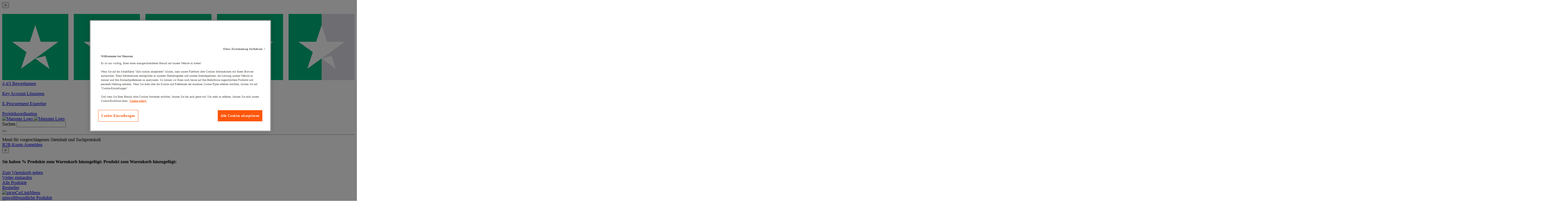

--- FILE ---
content_type: text/html;charset=UTF-8
request_url: https://www.manutan.de/de/oid/elektrischer-rollwagen
body_size: 49611
content:
<!doctype HTML> <!-- BEGIN CategoryNavigationDisplay.jsp --><!-- This file is used to evaluate defaultSortBy value for catalogEntry --><!-- P48769 Redirect when url contain unexisting page number --> <html xmlns:wairole="http://www.w3.org/2005/01/wai-rdf/GUIRoleTaxonomy#" xmlns:waistate="http://www.w3.org/2005/07/aaa" lang="de" xml:lang="de"> <head><link rel="preconnect" href="//www.googletagmanager.com" /><link rel="preload" as="image" fetchpriority="high" href="https://www.manutan.de/fstrz/r/s/edgepic.fzcdn.net/8c81b980ca.svg" /><link rel="stylesheet" href="https://www.manutan.de/fstrz/r/s/www.manutan.de/wcsstore/ManutanSAS/css/m_base_1766398258186-1.css" type="text/css" media="screen"><link rel="stylesheet" href="https://www.manutan.de/fstrz/r/s/www.manutan.de/wcsstore/ManutanSAS/css/m_base_1766398258186-2.css" type="text/css" media="screen"><link rel="stylesheet" href="https://www.manutan.de/fstrz/r/s/www.manutan.de/wcsstore/ManutanSAS/css/m_lg_1766398258186.css" type="text/css" media="screen and (max-width: 1200px)"><link rel="stylesheet" href="https://www.manutan.de/fstrz/r/s/www.manutan.de/wcsstore/ManutanSAS/css/m_m-more_1766398258186.css" type="text/css" media="screen"><link rel="stylesheet" href="https://www.manutan.de/fstrz/r/s/www.manutan.de/wcsstore/ManutanSAS/css/m_md-less_1766398258186.css" type="text/css" media="screen and (max-width: 1199px)"><link rel="stylesheet" href="https://www.manutan.de/fstrz/r/s/www.manutan.de/wcsstore/ManutanSAS/css/m_md-more_1766398258186.css" type="text/css" media="screen and (min-width: 992px)"><link rel="stylesheet" href="https://www.manutan.de/fstrz/r/s/www.manutan.de/wcsstore/ManutanSAS/css/m_md_1766398258186.css" type="text/css" media="screen and (min-width: 992px) and (max-width: 1199px)"><link rel="stylesheet" href="https://www.manutan.de/fstrz/r/s/www.manutan.de/wcsstore/ManutanSAS/css/m_sm-less_1766398258186.css" type="text/css" media="screen and (max-width: 991px)"><link rel="stylesheet" href="https://www.manutan.de/fstrz/r/s/www.manutan.de/wcsstore/ManutanSAS/css/m_sm_1766398258186.css" type="text/css" media="screen and (min-width: 768px) and (max-width: 991px)"><link rel="stylesheet" href="https://www.manutan.de/fstrz/r/s/www.manutan.de/wcsstore/ManutanSAS/css/m_xs_1766398258186.css" type="text/css" media="screen and (max-width: 768px)"><link rel="stylesheet" href="https://www.manutan.de/fstrz/r/s/www.manutan.de/wcsstore/ManutanSAS/css/all-print_1766398258186.css" type="text/css" media="print"><script>fstrz=!0;</script><script>(function(){"use strict";var __webpack_modules__={348:function(e,t,r){r.d(t,{IP:function(){return i},Pz:function(){return a},Sg:function(){return l},XV:function(){return _},_9:function(){return c},e:function(){return o},qQ:function(){return s},t9:function(){return n}});const o="eudaEnableAgent",n="eudaSyncLoad",_="eudaAgentVersion",a="eudaLoaderVersion",c="eudaForce",s="eudaClearText",i="eudaFailed",l="eudaMode"},405:function(e,t,r){r.d(t,{Pt:function(){return n}});let o=!1;function n(e){o=e}}},__webpack_module_cache__={};function __webpack_require__(e){var t=__webpack_module_cache__[e];if(void 0!==t)return t.exports;var r=__webpack_module_cache__[e]={exports:{}};return __webpack_modules__[e](r,r.exports,__webpack_require__),r.exports}__webpack_require__.d=function(e,t){for(var r in t)__webpack_require__.o(t,r)&&!__webpack_require__.o(e,r)&&Object.defineProperty(e,r,{enumerable:!0,get:t[r]})},__webpack_require__.o=function(e,t){return Object.prototype.hasOwnProperty.call(e,t)};var __webpack_exports__={},_lib_local_storage_js__WEBPACK_IMPORTED_MODULE_0__=__webpack_require__(348),_lib_service_worker_wrapper_js__WEBPACK_IMPORTED_MODULE_1__=__webpack_require__(405);(function(){let registerSWStarted=!1;const resourceBasePath="/678c37f1-fcea-354f-853d-32b794d02404",csmBasePath="/4359d65e-dd82-3237-8c34-3c0c315503df",getVersionIntervalSeconds="60",loaderVersion="1.2";localStorage.setItem(_lib_local_storage_js__WEBPACK_IMPORTED_MODULE_0__.Pz,loaderVersion);const serviceWorkerUrl=`${resourceBasePath}/eudaapi/get-script/serviceworker`;let attempt=0,enableAgent=!1,syncLoad=!1,oldAgentVersion=!1,newAgentVersion=!1,agentVersion=!1,forceAgent=getBooleanFromLocalStorage(_lib_local_storage_js__WEBPACK_IMPORTED_MODULE_0__._9),clearText=getBooleanFromLocalStorage(_lib_local_storage_js__WEBPACK_IMPORTED_MODULE_0__.qQ),agentLoaded=!1;function getBooleanFromLocalStorage(e){return"true"===getFromLocalStorage(e)}function getFromLocalStorage(e){return localStorage.getItem(e)}function loader(){let e=3e4;parseInt(getVersionIntervalSeconds)>0&&(e=1e3*getVersionIntervalSeconds),captureConfig(),init().then(()=>{"serviceWorker"in navigator&&navigator.serviceWorker.addEventListener("message",function(e){"reload"===e.data.type&&location.reload()}),setTimeout(loader,e)}).catch(t=>{if(attempt<3)setTimeout(loader,e);else{const e=Math.floor(Date.now()/1e3)+604800;localStorage.setItem(_lib_local_storage_js__WEBPACK_IMPORTED_MODULE_0__.IP,e.toString())}attempt++})}function captureConfig(e){enableAgent=getBooleanFromLocalStorage(_lib_local_storage_js__WEBPACK_IMPORTED_MODULE_0__.e),syncLoad=getBooleanFromLocalStorage(_lib_local_storage_js__WEBPACK_IMPORTED_MODULE_0__.t9),agentVersion=getFromLocalStorage(_lib_local_storage_js__WEBPACK_IMPORTED_MODULE_0__.XV),forceAgent=getBooleanFromLocalStorage(_lib_local_storage_js__WEBPACK_IMPORTED_MODULE_0__._9),oldAgentVersion=agentVersion,e&&(enableAgent=e.enableAgent,syncLoad=e.syncLoad,newAgentVersion=e.agentVersion,agentVersion=newAgentVersion,controlServiceWorker(newAgentVersion).then(()=>{}),localStorage.setItem(_lib_local_storage_js__WEBPACK_IMPORTED_MODULE_0__.XV,agentVersion),localStorage.setItem(_lib_local_storage_js__WEBPACK_IMPORTED_MODULE_0__.e,enableAgent),localStorage.setItem(_lib_local_storage_js__WEBPACK_IMPORTED_MODULE_0__.t9,syncLoad))}function init(){const e=getFromLocalStorage(_lib_local_storage_js__WEBPACK_IMPORTED_MODULE_0__.IP);if(!(null!==e&&Date.now()-Number(e)<=0))return localStorage.removeItem(_lib_local_storage_js__WEBPACK_IMPORTED_MODULE_0__.IP),new Promise(async(e,t)=>{syncLoad&&enableAgent?loadAgentCode().then(()=>loadConfigFromServer().then(()=>e()).catch(e=>t(e))).catch(e=>t(e)):loadConfigFromServer().then(()=>isAgentRequired()?loadAgentCode().then(()=>e()).catch(e=>t(e)):e()).catch(e=>t(e))})}function loadConfigFromServer(){return new Promise(async(e,t)=>{try{const r=await fetch(`${csmBasePath}/eudaapi/version`,{method:"POST",headers:{Accept:"application/json","Content-Type":"application/json"},body:JSON.stringify({location:location.href})});if(r.status>=400)return t(new Error("Bad response from server"));return captureConfig(await r.json()),e()}catch(e){return t(e)}})}function isAgentRequired(){return!!forceAgent||enableAgent}function loadAgentCodeAsync(e){return new Promise((t,r)=>{let o=0,n=setInterval(()=>{o++;let _=document.getElementsByTagName("head")[0];if(_){clearInterval(n);let r=document.createElement("script");return r.src=e,_.appendChild(r),agentLoaded=!0,t()}if(o>10)return clearInterval(n),console.info("couldn't load script no Head present"),r(new Error("couldn't load script no Head present"))},10)})}function loadAgentCodeSync(url){return new Promise((resolve,reject)=>{let xhr=new XMLHttpRequest;xhr.onreadystatechange=function(){if(this.readyState)return 200===this.status?(eval(xhr.responseText),agentLoaded=!0,resolve()):reject(new Error(`request returned status ${this.status}`))},xhr.open("GET",url,!1),xhr.send()})}function getModeArg(){let e="",t=getFromLocalStorage(_lib_local_storage_js__WEBPACK_IMPORTED_MODULE_0__.Sg);return t&&(e=`&mode=${encodeURIComponent(t)}`),e}function loadAgentCode(){return new Promise((e,t)=>{if(agentLoaded)return e();let r=`${resourceBasePath}/eudaapi/get-script/euda?ver=${agentVersion}${getModeArg()}`;(syncLoad?loadAgentCodeSync:loadAgentCodeAsync)(r).then(()=>e()).catch(e=>t(e))})}function compareAgentVersions(e){if(!oldAgentVersion)return!0;if(!e)return!1;return oldAgentVersion.substring(0,oldAgentVersion.lastIndexOf("."))<e.substring(0,e.lastIndexOf("."))}function registerServiceWorker(){return new Promise((e,t)=>{const r=setTimeout(()=>{t(new Error("service worker registration time out"))},3e4),o=agentVersion.substring(0,agentVersion.lastIndexOf("."));navigator.serviceWorker.register(`${serviceWorkerUrl}?v=${o}${getModeArg()}`,{scope:"/"}).then(t=>((0,_lib_service_worker_wrapper_js__WEBPACK_IMPORTED_MODULE_1__.Pt)(t),clearTimeout(r),e())).catch(e=>(clearTimeout(r),t(new Error(`service worker register failed: ${e}`))))})}function handleRegisterSW(e,t){registerServiceWorker().then(()=>(navigator.serviceWorker.ready.then(e=>{e.active&&e.active.postMessage({type:"FORCE_AGENT_VALUE",forceAgent:forceAgent})}).catch(e=>{console.warn("Failed to send force agent value to service worker:",e)}),registerSWStarted=!1,e())).catch(e=>(registerSWStarted=!1,t(e)))}function controlServiceWorker(e){return new Promise((t,r)=>{if(registerSWStarted)return t();const o="serviceWorker"in navigator,n=window.isSecureContext||"localhost"===location.hostname||"127.0.0.1"===location.hostname;if(!o||!n)return t();let _=compareAgentVersions(e);registerSWStarted=!0,navigator.serviceWorker.getRegistration("/").then(e=>e&&e.active?(e.active.postMessage({type:"FORCE_AGENT_VALUE",forceAgent:forceAgent}),_?handleRegisterSW(t,r):(registerSWStarted=!1,t())):enableAgent||forceAgent?handleRegisterSW(t,r):(registerSWStarted=!1,t())).catch(e=>(console.log(e),registerSWStarted=!1,r()))})}loader()})()})();
//# sourceMappingURL=capture.bundle.js.map{}
</script> <meta http-equiv="Content-Type" content="text/html; charset=utf-8" /> <title>Elektrischer Rollwagen - Manutan GmbH</title> <meta name="description" content="Bestellen Sie Elektrischer Rollwagen online bei Manutan, dem Spezialisten für den Versandhandel! Alles fürs Lager"/> <meta name="keywords" content="Elektrischer Rollwagen"/> <meta name="pageName" content="CategoryPage"/> <meta name="pageIdentifier" content="Elektrischer Rollwagen"/> <meta name="pageId" content="2687561"/> <meta name="pageGroup" content="Category"/> <meta property="og:title" content="Elektrischer Rollwagen - Manutan GmbH"/> <meta property="og:type" content="website"/> <meta property="og:url" content="https://www.manutan.de/de/oid/elektrischer-rollwagen"/> <meta property="og:image" content="https://www.manutan.de/img/S/GRP/IC/AIG3889067.jpg"/> <link rel="canonical" href="https://www.manutan.de/de/oid/elektrischer-rollwagen" /> <link rel="alternate" hreflang="fr-ch" href="https://www.manutan.ch/fr/fab/chariot-electrique"  /> <link rel="alternate" hreflang="fr-fr" href="https://www.manutan.fr/fr/maf/chariot-electrique"  /> <link rel="alternate" hreflang="de-de" href="https://www.manutan.de/de/oid/elektrischer-rollwagen"  /> <link rel="alternate" hreflang="fr-be" href="https://www.manutan.be/fr/mab/chariot-electrique"  /> <link rel="alternate" hreflang="nl-nl" href="https://www.manutan.nl/nl/mnl/elektrische-plateauwagen"  /> <link rel="alternate" hreflang="nl-be" href="https://www.manutan.be/nl/mab/nl-elektrische-plateauwagen"  /> <link rel="alternate" hreflang="pt-pt" href="https://www.manutan.pt/pt/map/carro-electrico"  /> <link rel="alternate" hreflang="it-it" href="https://www.manutan.it/it/mai/carrello-motorizzato"  /> <link rel="alternate" hreflang="es-es" href="https://www.manutan.es/es/mas/carro-electrico"  /> <link rel="alternate" hreflang="de-ch" href="https://www.manutan.ch/de/fab/de-elektrischer-rollwagen"  /> <!--end source stylesheets--><!-- Include script files --> <script type="text/javascript">
			var CategoryPage = true;
</script> <!-- BEGIN Common/CommonJSToInclude.jspf --><!-- BEGIN Google Tag Manager --> <script>
	(
	function(w,d,s,l,i){
		w[l]=w[l]||[];
		w[l].push(
		{
			'gtm.start':new Date().getTime(),
			event:'gtm.js'
		});
		var f=d.getElementsByTagName(s)[0],
			j=d.createElement(s),
			dl=l!='dataLayer'?'&l='+l:'';
		j.async=true;
		j.src='https://www.googletagmanager.com/gtm.js?id='+i+dl;
		f.parentNode.insertBefore(j,f);
	})
	(window,document,'script','dataLayer','GTM-P9G4S2R');
	
	
			var dataLayerGa4 = dataLayer;
			var dataLayerPunchout={push: function(){return true;}};
		
	
	var GTMTracking = {
		getDatalayer: function () {
			if (0 === 0) {
				return dataLayerGa4
			}
			return dataLayerPunchout
		},
	}
</script> <!--END Google Tag Manager --> <script type="text/javascript">
			if(!getCookie("OptanonAlertBoxClosed")){
				const cookieConsentOneTrustCheck = setInterval(function() {
					if(document.getElementsByClassName('js-cookieConsentBannerBackground').length > 0 ){
						(document.getElementsByClassName('js-cookieConsentBannerBackground')[0]).classList.remove('hidden');
						(document.getElementsByClassName('js-cookieConsentBannerWrapper')[0]).classList.remove('hidden');
						clearInterval(cookieConsentOneTrustCheck);
					}
				}, 500);
			}
			function getCookie(name) {
				var value = "; " + document.cookie;
				var parts = value.split("; " + name + "=");
				if (parts.length >= 2) return parts.pop().split(";").shift();
			}
</script> <!-- OneTrust Cookies Consent Notice start --> <script src="https://cdn.cookielaw.org/scripttemplates/otSDKStub.js"
              
              type="text/javascript" charset="UTF-8" data-domain-script="e70f9452-6c59-4c4a-b929-c70e1a729af8">
</script>          <script type="text/javascript">
	function OptanonWrapper() { 
	
		if(!getCookie("OptanonAlertBoxClosed")){
			var newButton =  document.createElement("button"); // Create a button 
			newButton.setAttribute("id", "onetrust-reject-all-handler"); // Name the button + pick up style as per template
			newButton.onclick = function(one){
				OneTrust.RejectAll();
			}
			newButton.innerText = Optanon.GetDomainData().BannerRejectAllButtonText;// Add text to button
			document.getElementById("onetrust-policy").prepend(newButton); // Place button
		}
	}
	function getCookie(name) {
		var value = "; " + document.cookie;
		var parts = value.split("; " + name + "=");
		if (parts.length >= 2) return parts.pop().split(";").shift();
	
	}
</script> <!-- OneTrust Cookies Consent Notice end --> <script type="text/plain" src="https://client.get-potions.com/968/recos-tag.js" class="optanon-category-C0003" async></script> <script type="text/plain" src="https://www.googleoptimize.com/optimize.js?id=OPT-WPV3T2S" class="optanon-category-C0003"></script> <!--Main Stylesheet for browser --> <!--[if lt IE 9]> <script src="/wcsstore/ManutanSAS/bootstrap/html5shiv.min.js"></script> <![endif]--> <script type="text/javascript" charset="UTF-8" src="https://www.manutan.de/fstrz/r/s/www.manutan.de/wcsstore/dojo110/dojo/dojo.js" djconfig="parseOnLoad: true, isDebug: false,  modulePaths: {storetext: '/wcsstore/ManutanSAS/'}, useCommentedJson: true,locale: 'de-de' "></script> <script type="text/javascript" charset="UTF-8" src="https://www.manutan.de/fstrz/r/s/www.manutan.de/wcsstore/dojo110/dojo/dojodesktop-rwd.js" djconfig="parseOnLoad: true, isDebug: false,  modulePaths: {storetext: '/wcsstore/ManutanSAS/'}, useCommentedJson: true,locale: 'de-de' "></script> <script src="https://www.manutan.de/fstrz/d9df4be355617e7a4e0a6c9449d55a8d1731c78e38b5e8eb40ab988cceaeb9ed.js?src=https%3A%2F%2Fwww.manutan.de%2Ffstrz%2Fr%2Fs%2Fwww.manutan.de%2Fwcsstore%2FManutanSAS%2Fjquery%2Fjquery-3.5.1.min.js&amp;src=https%3A%2F%2Fwww.manutan.de%2Ffstrz%2Fr%2Fs%2Fwww.manutan.de%2Fwcsstore%2FManutanSAS%2Fbootstrap%2Fbootstrap-3.4.1.min.js&amp;src=https%3A%2F%2Fwww.manutan.de%2Ffstrz%2Fr%2Fs%2Fwww.manutan.de%2Fwcsstore%2FManutanSAS%2FowlCarousel%2Fowl-carousel-2.3.4.min.js"></script> <meta name="viewport" content="width=device-width, initial-scale=1.0, user-scalable=no, maximum-scale=1.0" /> <meta name="CommerceSearch" content="storeId_11707" /> <meta name="SKYPE_TOOLBAR" content="SKYPE_TOOLBAR_PARSER_COMPATIBLE"> <meta name="msvalidate.01" content="???MI386_BING_ID???"/> <link rel="shortcut icon" href="https://www.manutan.de/fstrz/r/s/www.manutan.de/wcsstore/ManutanSAS/images/OID/icon-favicon.ico" mce_href="/wcsstore/ManutanSAS//OID/images/OID/icon-favicon.ico"> <link rel="apple-touch-icon-precomposed" href="https://www.manutan.de/fstrz/r/s/www.manutan.de/wcsstore/ManutanSAS/images/OID/touch-icon-60px.png" sizes="60x60"> <link rel="apple-touch-icon-precomposed" href="https://www.manutan.de/fstrz/r/s/www.manutan.de/wcsstore/ManutanSAS/images/OID/touch-icon-72px.png" sizes="72x72"> <link rel="apple-touch-icon-precomposed" href="https://www.manutan.de/fstrz/r/s/www.manutan.de/wcsstore/ManutanSAS/images/OID/touch-icon-76px.png" sizes="76x76"> <link rel="apple-touch-icon-precomposed" href="https://www.manutan.de/fstrz/r/s/www.manutan.de/wcsstore/ManutanSAS/images/OID/touch-icon-114px.png" sizes="114x114"> <link rel="apple-touch-icon-precomposed" href="https://www.manutan.de/fstrz/r/s/www.manutan.de/wcsstore/ManutanSAS/images/OID/touch-icon-120px.png" sizes="120x120"> <link rel="apple-touch-icon-precomposed" href="https://www.manutan.de/fstrz/r/s/www.manutan.de/wcsstore/ManutanSAS/images/OID/touch-icon-144px.png" sizes="144x144"> <link rel="apple-touch-icon-precomposed" href="https://www.manutan.de/fstrz/r/s/www.manutan.de/wcsstore/ManutanSAS/images/OID/touch-icon-152px.png" sizes="152x152"> <script type="text/javascript">
	// Convert the WCParam object which contains request properties into javascript object
	
	var WCParamJS = {
		"storeId":'11707',
		"catalogId":'11611',
		"langId":'-3',
		"pageView":'image',
		"orderBy":'',
		"orderByContent":'',
		"searchTerm":''
	};
	var absoluteURL = "https://www.manutan.de/";
	var imageDirectoryPath = "/wcsstore/ManutanSAS/";
	var styleDirectoryPath = "images/colors/color1/";
	var supportPaymentTypePromotions = false;
	
	var subsFulfillmentFrequencyAttrName = "fulfillmentFrequency";
	var subsPaymentFrequencyAttrName = "paymentFrequency";
	var subsTimePeriodAttrName = "timePeriod";
	
	var storeId = "11707";
	var storeUserType = "G";
	var ios = false;
	var android = false;
	var multiSessionEnabled = false;
	
	// Store the amount of time of inactivity before a re-login is required, this value is retrieved from wc-server.xml, default is 30 mins
	var inactivityTimeout = 28800000;
	
	// Store the amount of time the inactivity warning dialog will be displayed before it closes itself, default is 20 seconds
	var inactivityWarningDialogDisplayTimer = 20000;
	
	// Store the amount of time to display a inactivity warning dialog before a re-login is required, default is 30 seconds
	var inactivityWarningDialogBuffer = 30000;
	
	// Store the timing event to display the inactivity dialog
	var inactivityTimeoutTracker = null;

	// Store the timing event to close the inactivity dialog
	var dialogTimeoutTracker = null;
	
	//browse only mode for Web Call Centre integration
	var browseOnly = false;
	
	//Summary: Returns the absolute URL to use for prefixing any Ajax URL call.
	//Description: Dojo does not handle the case where the parameters in the URL are delimeted by the "/" forward slash. Therefore, in order to
	//             workaround the issue, all AJAX requests must be done using absolute URLs rather than relative.
	//Returns: The absolute URL to use for prefixing any Ajax URL call.
	function getAbsoluteURL() {
		if (absoluteURL != "") {
			var currentURL = document.URL;
			var currentProtocol = "";
		
			if (currentURL.indexOf("://") != -1) {
				currentProtocol = currentURL.substring(0, currentURL.indexOf("://"));
			}
			
			var savedProtocol = "";
			if (absoluteURL.indexOf("://") != -1) {
				savedProtocol = absoluteURL.substring(0, absoluteURL.indexOf("://"));
			}
			
			if (currentProtocol != savedProtocol) {
				absoluteURL = currentProtocol + absoluteURL.substring(absoluteURL.indexOf("://"));
			}
		}
		
		return absoluteURL;
	}
	//Summary: Returns the path pointing to the shared image directory.
	//Description: In order to get the image directory path in any javascript file, this function can be used.
	//Returns: The path to reference images.
	function getImageDirectoryPath() {
		return imageDirectoryPath;
	}
	//Summary: Returns the path pointing to the directory containing color-dependant image files.
	//Description: In order to get the directory containing color-dependant image files in any javascript file, this function can be used.
	//Returns: The path to reference color-dependant image files.
	function getStyleDirectoryPath() {
		return styleDirectoryPath;
	}
	
	//This function is used to strip HTML tags
    function strip(html)
    {
       var tmp = document.createElement("DIV");
       tmp.innerHTML = html;
       return tmp.textContent || tmp.innerText || "";
    }
    
	

	
</script> <script type="module">
  import {
	onINP
  } from '/wcsstore/ManutanSAS/javascript/web-vitals.attribution.js';

  onINP(sendToGoogleAnalytics, {reportAllChanges: true});

  function sendToGoogleAnalytics ({name, value, id, rating, attribution}) {
  // Destructure the attribution object:
  const {eventEntry, eventTarget, eventType, loadState} = attribution;

  // Get timings from the event timing entry:
  const {startTime, processingStart, processingEnd, duration, interactionId} = eventEntry;

  const eventParams = {
	// metric rating
	metric_rating : rating,
    // The page's INP value:
    metric_inp_value: value,
    // A unique ID for the page session, which is useful
    // for computing totals when you group by the ID.
    metric_id: id,
    // The event target (a CSS selector string pointing
    // to the element responsible for the interaction):
    metric_inp_event_target: eventTarget,
    // The type of event that triggered the interaction:
    metric_inp_event_type: eventType,
    // Whether the page was loaded when the interaction
    // took place. Useful for identifying startup versus
    // post-load interactions:
    metric_inp_load_state: loadState,
    // The time (in milliseconds) after page load when
    // the interaction took place:
    metric_inp_start_time: startTime,
    // When processing of the event callbacks in the
    // interaction started to run:
    metric_inp_processing_start: processingStart,
    // When processing of the event callbacks in the
    // interaction finished:
    metric_inp_processing_end: processingEnd,
    // The total duration of the interaction. Note: this
    // value is rounded to 8 milliseconds of granularity:
    metric_inp_duration: duration,
    // The interaction ID assigned to the interaction by
    // the Event Timing API. This could be useful in cases
    // where you might want to aggregate related events:
    metric_inp_interaction_id: interactionId
  };
  dataLayerGa4.push({
	'event': 'INP_Google_Webvitals',
	'data': eventParams
   });	
}
</script> <script src="https://www.manutan.de/fstrz/bb6280d44500d3e85742d61e1df3cedfbc8dbf724180826a88c327a1c43288a1.js?src=https%3A%2F%2Fwww.manutan.de%2Ffstrz%2Fr%2Fs%2Fwww.manutan.de%2Fwcsstore%2FWidgets_701%2FCommon%2FMICatalogEntry%2Fjavascript%2FProductDisplay_1766398149336.js&amp;src=https%3A%2F%2Fwww.manutan.de%2Ffstrz%2Fr%2Fs%2Fwww.manutan.de%2Fwcsstore%2FManutanSAS%2Fjavascript%2Fmanutan-common_1766398149336.js"></script> <!-- Widget script not merged because file location is completely different--> <script type="text/javascript" src="https://www.manutan.de/fstrz/r/s/www.manutan.de/wcsstore/Widgets_701/Common/javascript/WidgetCommon_1766398149336.js" defer=""></script> <!-- BEGIN CommonStoreNLSKeys.jspf --> <script type="text/javascript">
	
	var storeNLS = {};
	storeNLS['HISTORY']="History";
	storeNLS['MI897_CONTACT_FORM_CONFIRM_TITLE']="Ihre Email wurde versandt ";
	storeNLS['MI2080_TAXFREE']="Ohne MwSt.";
	storeNLS['MI897_CONTACT_FORM_CONFIRM_CLAIM_TITLE']="Ihre Anfrage wurde versendet";
	storeNLS['MI2080_TAXFREE']="Ohne MwSt.";
	storeNLS['UNIT_LAST_STOCK_AVAILABLE_UNIT']="Nur {0} Stück verfügbar";
	storeNLS['UNIT_LAST_STOCK_AVAILABLE_BATCH']="Nur {0} Stück verfügbar";
	storeNLS['UNIT_LAST_STOCK_AVAILABLE_METER']="Nur {0} Stück verfügbar";
	storeNLS['UNIT_LAST_STOCK_AVAILABLE_SET']="Nur {0} Stück verfügbar";
	storeNLS['UNIT_LAST_STOCK_AVAILABLE_PAIR']="Nur {0} Stück verfügbar";	
	storeNLS['UNIT_STOCK_AVAILABLE_UNIT']="{0} Stück verfügbar";
	storeNLS['UNIT_STOCK_AVAILABLE_BATCH']="{0} Satz/Sätze verfügbar";
	storeNLS['UNIT_STOCK_AVAILABLE_METER']="{0} Meter verfügbar";
	storeNLS['UNIT_STOCK_AVAILABLE_SET']="{0} Satz/Sätze verfügbar";
	storeNLS['UNIT_STOCK_AVAILABLE_PAIR']="{0} Paar(e) verfügbar";	
	storeNLS['UNIT_PRICE_CALCULATED']="{0} pro Stück";
	storeNLS['UNIT_PRICE_CALCULATED_VAT_INCLUDED']="{0} inkl. MwSt. pro Einheit";
	storeNLS['UNIT_PRICE_CALCULATED_VAT_EXCLUDED']="{0} zzgl. MwSt. pro Stück";
	storeNLS['UNIT_PRICE_ACCEPTABLE_ERROR']="5";
	storeNLS['UNIT_PRICE_PCE']="pro Stück";
	storeNLS['UNIT_PRICE_MTR']="Pro Meter";
	storeNLS['UNIT_PRICE_SET']="Pro Satz";
	storeNLS['UNIT_PRICE_PR']="Pro {0} Paar";
	storeNLS['UNIT_PRICE_PCES']="Paket von {0}";
	storeNLS['UNIT_PRICE_MTRS']="Pro {0} Meter";
	storeNLS['UNIT_PRICE_SETS']="Pro {0} Sätze";
	storeNLS['UNIT_PRICE_PRS']="Pro {0} Paare";
	storeNLS['UNIT_PRICE_BATCH_HIGHLANDER']="Pro {0} Sätze";
	storeNLS['UNIT_PRICE_METER_HIGHLANDER']="Pro Meter";
	storeNLS['ARTICLES']="Articles";
	storeNLS['BRAND']="Marken";
	storeNLS['CATEGORY']="Kategorien";
	storeNLS['ERR_RESOLVING_SKU']="Wählen Sie bitte ein Attribut aus um das Produkt zum Warenkorb hinzuzufügen.";
	storeNLS['QUANTITY_INPUT_ERROR']="Der Wert im Feld 'Menge' ist nicht gültig. Stellen Sie sicher, dass der Wert eine positive ganze Zahl ist und versuchen Sie es erneut.";
	storeNLS['QUANTITY_INPUTS_ERROR']="The values in the Quantity fields are invalid or empty. Ensure the values are positive integers and try again.";
	storeNLS['ERR_RESOLVING_SKU']="Wählen Sie bitte ein Attribut aus um das Produkt zum Warenkorb hinzuzufügen.";
	storeNLS['ERROR_CONTRACT_EXPIRED_GOTO_ORDER']="The selected items cannot be added to the shopping cart because the contracts for some of the order items are no longer available. Please select the available contracts that you want to apply to your order items.";
	storeNLS['MYACCOUNT_SAVEDORDERLIST_EMPTY_ADD_TO_REQ_FAIL']="This saved order cannot be copied to the requisition list as it is empty.  Please add one or more items to the saved order.";
	storeNLS['SHOPCART_ADDED']="Der Artikel wurde Ihrem Warenkorb erfolgreich hinzugefügt.";
	storeNLS['PRICE']="Preis:";
	storeNLS['SKU']="Artikelnummer ";
	storeNLS['PQ_PURCHASE']="Einkauf:";
	storeNLS['PQ_PRICE_X']="${0} -";
	storeNLS['PQ_PRICE_X_TO_Y']="${0} to ${1} -";
	storeNLS['PQ_PRICE_X_OR_MORE']="${0} or more -";
	storeNLS['COMPARE_ITEM_EXISTS']="The product you are trying to add to the compare zone already exists.";
	storeNLS['COMPATE_MAX_ITEMS']="You can only compare up to 4 products.";
	storeNLS['COMPAREZONE_ADDED']="The Item has been successfully added to the compare zone.";
	storeNLS['GENERICERR_MAINTEXT']="Beim Verarbeiten der letzten Anforderung hat das Geschäft ein Problem festgestellt. Bitte wiederholen Sie den Versuch. Wenn das Problem bestehen bleibt, {0} für Unterstützung.";
	storeNLS['GENERICERR_CONTACT_US']="Kontaktieren Sie uns";
	storeNLS['DEFAULT_WISH_LIST_NAME']="Merkzettel";
	storeNLS['LIST_CREATED']="Der Merkzettel wurde erfolgreich erstellt.";
	storeNLS['LIST_EDITED']="Der Name des Merkzettels wurde erfolgreich geändert. ";
	storeNLS['LIST_DELETED']="Der Merkzettel wurde erfolgreich gelöscht. ";
	storeNLS['ERR_NAME_EMPTY']="Geben Sie einen Namen für Ihres Merkzettels ein.";
	storeNLS['ERR_NAME_TOOLONG']="Der Name des Merkzettels ist zu lang. ";
	storeNLS['ERR_NAME_SHOPPING_LIST']="Wish List is a reserved name for the default wish list. Choose a different name.";
	storeNLS['ERR_NAME_DUPLICATE']="A wish list already exists with the name you have chosen. Choose a different name.";
	storeNLS['INVALID_NAME_SHOPPING_LIST']="The wish list name contains invalid characters.  Provide an alphanumeric name.";
	storeNLS['WISHLIST_EMAIL_SENT']="Your e-mail has been sent.";
	storeNLS['WISHLIST_MISSINGNAME']="Das Feld für den Namen muss ausgefüllt werden. Geben Sie im Feld 'Name' Ihren Namen ein, und wiederholen Sie den Vorgang.";
	storeNLS['WISHLIST_INVALIDEMAILFORMAT']="Ungültiges Format für E-Mail-Adresse.";
	storeNLS['WISHLIST_EMPTY']="Erstellen Sie einen Merkzettel, bevor Sie eine E-Mail senden.";
	storeNLS['WISHLIST_INVALIDSENDERNAME']="The Name field contains invalid characters. Type your name in the Name field and try again.";
	storeNLS['INV_STATUS_RETRIEVAL_ERROR']="An error occurred while retrieving inventory status. Try again later. If the problem persists contact your site administrator.";
	storeNLS['INV_ATTR_UNAVAILABLE']="${0} - unavailable";
	storeNLS['QC_UPDATE_SUCCESS']="Quick checkout profile updated successfully!";
	storeNLS['MYACCOUNT_ACTION_PERFORMED']="Action performed successfully.";
	storeNLS['ITEM_COMPONENT_QUANTITY_NAME']="{0} x {1}";
	storeNLS['ORDER_LINE_STATUS_S']="Order Shipped";
	storeNLS['ORDER_LINE_STATUS_G']="Order Processing";
	storeNLS['ORDER_LINE_STATUS_K']="Return Associated";
	storeNLS['ORDER_LINE_STATUS_V']="Partially Shipped";
	storeNLS['ORDER_LINE_STATUS_X']="Order Cancelled";
	storeNLS['ERROR_FACET_PRICE_INVALID']="The price entered is not in a valid format.";
	storeNLS['MI162_JS_PD_ECOPART']="Include ${0} of eco-participation";
	storeNLS['MI163_JS_PD_SALESUNIT']="Sold by";
	storeNLS['ERROR_FirstNameTooLong']="Der im Feld 'Vorname' eingegebene Wert ist zu lang.";
	storeNLS['ERROR_LastNameTooLong']="Der im Feld 'Nachname' eingegebene Wert ist zu lang.";
	storeNLS['ERROR_AddressTooLong']="Der im Adressfeld 'Straße' eingegebene Wert ist zu lang.";
	storeNLS['ERROR_CityTooLong']="Der im Feld 'Ort' eingegebene Wert ist zu lang.";
	storeNLS['ERROR_StateTooLong']="Der im Feld 'Bundesland/Kanton' eingegebene Wert ist zu lang.";
	storeNLS['ERROR_CountryTooLong']="Der im Feld 'Land' eingegebene Wert ist zu lang.";
	storeNLS['ERROR_ZipCodeTooLong']="Der im Feld 'Postleitzahl' eingegebene Wert ist zu lang.";
	storeNLS['ERROR_EmailTooLong']="Der im Feld 'E-Mail' eingegebene Wert ist zu lang.";
	storeNLS['ERROR_PhoneTooLong']="Der im Feld 'Telefonnummer' eingegebene Wert ist zu lang.";
	storeNLS['ERROR_LastNameEmpty']="Das Feld 'Nachname' darf nicht leer sein.";
	storeNLS['ERROR_AddressEmpty']="Das Adressfeld 'Straße' darf nicht leer sein.";
	storeNLS['ERROR_CityEmpty']="Das Feld 'Ort' darf nicht leer sein.";
	storeNLS['ERROR_StateEmpty']="Das Feld 'Bundesland/Kanton' darf nicht leer sein.";
	storeNLS['ERROR_CountryEmpty']="Das Feld 'Land' darf nicht leer sein.";
	storeNLS['ERROR_ZipCodeEmpty']="Das Feld 'Postleitzahl' darf nicht leer sein.";
	storeNLS['ERROR_EmailEmpty']="Das Adressfeld 'E-Mail' darf nicht leer sein.";
	storeNLS['ERROR_FirstNameEmpty']="Das Feld 'Vorname' darf nicht leer sein.";
	storeNLS['ERROR_LastNameEmpty']="Das Feld 'Nachname' darf nicht leer sein.";
	storeNLS['ERROR_INVALIDEMAILFORMAT']="Die eingegebene E-Mail weist ein ungültiges Format auf.";
	storeNLS['ERROR_INVALIDPHONE']="Die eingegebene Telefonnummer weist ein ungültiges Format auf.";
	storeNLS['PWDREENTER_DO_NOT_MATCH']="Die eingegebenen Passwörter stimmen nicht überein.";
	storeNLS['ERROR_SpecifyYear']="Es wurde kein Jahr angegeben. Geben Sie keine Werte für Geburtstage an, wenn Sie möchten, dass diese Informationen vertraulich bleiben sollen.";
	storeNLS['ERROR_SpecifyMonth']="Es wurde kein Monat angegeben. Geben Sie keine Werte für Geburtstage an, wenn Sie möchten, dass diese Informationen vertraulich bleiben sollen.";
	storeNLS['ERROR_SpecifyDate']="Es wurde kein Datum angegeben. Geben Sie keine Werte für Geburtstage an, wenn Sie möchten, dass diese Informationen vertraulich bleiben sollen.";
	storeNLS['ERROR_InvalidDate1']="Das Datum ist für den ausgewählten Monat ungültig.";
	storeNLS['ERROR_InvalidDate2']="Der angegebene Geburtstag ist ungültig.";
	storeNLS['ERROR_LogonIdEmpty']="Das Feld 'Benutzername' darf nicht leer sein.";
	storeNLS['ERROR_PasswordEmpty']="Das Feld 'Passwort' darf nicht leer sein.";
	storeNLS['ERROR_SpecifyMonth']="Es wurde kein Monat angegeben. Geben Sie keine Werte für Geburtstage an, wenn Sie möchten, dass diese Informationen vertraulich bleiben sollen.";
	storeNLS['ERROR_VerifyPasswordEmpty']="Das Feld 'Passwort bestätigen' darf nicht leer sein.";
	storeNLS['AGE_WARNING_ALERT']="Sie sind jünger als 13 Jahre alt. Bitte lesen Sie die Datenschutzrichtlinien für Kinder, bevor Sie fortfahren.";
	storeNLS['ERROR_DefaultOrgRegistration']="'Default Organization' is not a valid organization name. Please choose another name.";
	storeNLS['MI164_JS_PD_WARRANTY']="Warranty";
	storeNLS['MI165_JS_PD_WAREHOUSEORIGIN']="Origin";
	storeNLS['MI166_JS_PD_DELIVERYTIME']="Delivery time";
	storeNLS['MI167_JS_PD_DELIVERYTIME_1']="24h/48h";
	storeNLS['MI168_JS_PD_DELIVERYTIME_2']="${0} days";
	storeNLS['MI169_JS_PD_DELIVERYTIME_15']="Call us";
	storeNLS['MI170_JS_PD_PAPERCATALOGPAGE']="Catalog page";
	storeNLS['ERROR_OrgNameEmpty']="The organization name field cannot be empty.";
	storeNLS['ERROR_ParentOrgNameEmpty']="Please search and select a valid parent organization under which you want to create new organzation.";
	storeNLS['MI171_JS_DW_REFERENCE']="Artikelnummer";
	storeNLS['MI172_JS_DW_NAME']="Beschreibung";
	storeNLS['MI173_JS_DW_DELIVERYTIME']="Lieferung";
	storeNLS['MI234_JS_PQ_PRICE_X']="${0}";
	storeNLS['MI235_JS_PQ_PRICE_X_TO_Y']="${0} - ${1}";
	storeNLS['MI236_JS_PQ_PRICE_X_OR_MORE']="${0} o più";
	storeNLS['MI237_JS_PQ_YOUR_PRICE']="Ihr Preis";
	storeNLS['MI238_JS_PQ_QTY']="Anzahl";
	storeNLS['MI1117_SAVEDFORLATER_REMOVE_PRODUCT']="Das Produkt wurde Ihrem Warenkorb hinzugefügt";
	storeNLS['MI1118_SAVEDFORLATER_SAVED_CART']="Ihr Warenkorb wurde für später gespeichert";
	storeNLS['MI1119_SAVEDFORLATER_SAVED_PRODUCT']="Ihr Produkt wurde für später gespeichert";
	storeNLS['MI1129_SAVEDFORLATER_CLEAR_LIST_SUCCESS']="Die Liste für später speichern ist leer";
	storeNLS['ERROR_ADD2CART_BROWSE_ONLY']="Cannot add product to shopping cart in browse only mode.";
	storeNLS['ERROR_SL_RESOLVED_SKU']="Your selection is incomplete. For each attribute select a value.";
	storeNLS['ERROR_SL_EMPTY_SL_NAME']="Provide a name for your new requisition list.";
	storeNLS['ERROR_SL_LIST_NOT_CHOSEN']="Choose a requisition list.";
	storeNLS['ORG_ROLES_UPDATED']="Organization roles updated successfully.";
	storeNLS['ORG_ROLES_UPDATE_NO_CHNAGE']="No updates are made for organization roles.";
	storeNLS['APPROVAL_MEMBER_GROUP_UPDATED']="Approval Member Groups updated successfully.";
	storeNLS['ORG_ENTITY_CREATED_UPDATING_ROLES']="Organization created successfully. Updating organization roles.";
	storeNLS['ORG_SUMMARY_UPDATED']="Organization details updated successfully.----&gt;";
	storeNLS['CSR_NO_SEARCH_CRITERIA']="No search criteria entered. Enter at least one search criteria.";
	storeNLS['CSR_SUCCESS_CUSTOMER_ACCOUNT_ACCESS']="Successfully accessed customer account.";
	storeNLS['SUCCESS_ORDER_UNLOCK']="Successfully unlocked the order.";
	storeNLS['SUCCESS_ORDER_LOCK']="Successfully locked the order.";
	storeNLS['CUSTOMER_ACCOUNT_ENABLE_SUCCESS']="Successfully enabled customer account.";
	storeNLS['CUSTOMER_ACCOUNT_DISABLE_SUCCESS']="Successfully disabled customer account.";
	storeNLS['DISABLE_CUSTOMER_ACCOUNT']="Disable customer account";
	storeNLS['ENABLE_CUSTOMER_ACCOUNT']="Enable customer account";
	storeNLS['RESET_PASSWORD_SUCCESS']="Password successfully reset for customer.";
	storeNLS['ORDER_CANCEL_SUCCESS']="Successfully cancelled the order.";
	storeNLS['CSR_SUCCESS_NEW_GUEST_USER_CREATION']="Successfully created new guest customer.";
	storeNLS['CSR_SUCCESS_NEW_REGISTERED_USER_CREATION']="Successfully created new registered customer.";
	storeNLS['ERROR_RESET_PASSWORD_ACCESS_ACCOUNT_TO_RESET']="Password reset failed for new registered customer. Please access customer account to reset password.";
	storeNLS['PLEASE_SELECT']="Auswählen";
	storeNLS['CSR_SESSION_TERMINATE_WARNING_MESSAGE']="The current session for customer= {0} will terminate. Click Yes to end the session or No to continue current session.";
	storeNLS['GUEST']="Guest";
	storeNLS['CSR_PASSWORD_EMPTY_MESSAGE']="Enter your password to continue.";
	storeNLS['LOCK_CUSTOMER_ORDER_CSR']="Lock order";
	storeNLS['UNLOCK_CUSTOMER_ORDER_CSR']="Unlock order";
	storeNLS['ADD_COMMENT_MESSAGE']="Click here to add a new comment to the order.";
	storeNLS['COMMENT_LENGTH_OUT_OF_RANGE']="The comment cannot exceed 3000 characters.";
	storeNLS['MI165_JS_PD_WAREHOUSEORIGIN']="Origin";
	storeNLS['MI166_JS_PD_DELIVERYTIME']="Delivery time";
	storeNLS['SUCCESS_ORDER_TAKE_OVER']="Successfully taken over the lock.";
	storeNLS['ERROR_OrganizationDescription']="The value entered in the organization description field is too long.";
	storeNLS['EMPTY_COMMENT']="Please enter a comment to add to the order.";
	storeNLS['ADD2CART_BROWSE_ONLY_ERROR']="The add To cart brows only error";
	storeNLS['ERROR_INVALID_NUMERIC']="Invalid numeric";
	storeNLS['ERROR_FaxTooLong']="ERROR_FaxTooLong = The value entered in the fax field is too long. ";
	storeNLS['ERROR_FaxEmpty']="The fax field cannot be empty.";
	storeNLS['ERROR_PhoneEmpty']="The phone number field cannot be empty.";
	storeNLS['ERROR_OrgNameTooLong']="The value entered in the organization name field is too long.";
	storeNLS['ERROR_BusinessCategoryTooLong']="The value entered in the business category field is too long.";
	storeNLS['ERROR_SelectOrganizationTypeEmpty']="Please select organization type.";
	storeNLS['CSR_PASSWORD_EMPTY']="CSR password field is empty. ---- &gt; ";
	storeNLS['ORDER_LOCKED_ERROR_MSG']="Cart or order {0} is locked. For more information contact a service representative";
	storeNLS['GLOBAL_LOGIN_NO_USERS_FOUND']="No users found";
	storeNLS['SUCCESS_ORDER_TAKE_OVER']="Successfully taken over the lock.";
	storeNLS['_ERR_PASSWORD_FAILED']="The password that you tried is incorrect. Please try again.";
	storeNLS['MI084_REGISTRATIONPAGE_ERROR_PERSONTITLE_EMPTY']="Das  Feld Person kann nicht leer bleiben.";
	storeNLS['MI085_REGISTRATIONPAGE_ERROR_DEPARTMENTTOOLONG']="Das im Feld Abteilung eingegebene Wort ist zu lang.";
	storeNLS['MI086_REGISTRATIONPAGE_ERROR_DEPARTMENTEMTPY']="Das Feld Abteilung kann nicht leer bleiben.";
	storeNLS['MI309_REGISTRATIONPAGE_ERROR_POSITIONEMPTY']="The position field shouldn't be empty";
	storeNLS['MI431_ZIPCODE_FILTER_PLACEHOLDER']="Postleitzahl";
	storeNLS['MI559_SALES_LABEL']="Sales";
	storeNLS['MI671_FILTER_ORG_BY_ZIPCODE_2']="Weiter";
	storeNLS['MI672_ZIPCODE_FILTER_PLACEHOLDER_2']="Postleitzahl";
	storeNLS['WISHLIST_ADDED']="Der Artikel wurde dem Merkzettel erfolgreich hinzugefügt.";
	storeNLS['ERROR_RecipientTooLong']="Der im Feld 'Empfänger' eingegebene Wert ist zu lang.";
	storeNLS['ERROR_MiddleNameTooLong']="Der im Feld 'Zweiter Vorname' eingegebene Wert ist zu lang.";
	storeNLS['ERROR_RecipientEmpty']="Das Feld 'Empfänger' darf nicht leer sein.";
	storeNLS['ERROR_MiddleNameEmpty']="Das Feld 'Zweiter Vorname' darf nicht leer sein.";
	storeNLS['ERROR_PhonenumberEmpty']="Das Feld 'Telefonnummer' darf nicht leer sein.";
	storeNLS['ERROR_MESSAGE_TYPE']="Fehler:";
	storeNLS['ERROR_DEFAULTADDRESS']="Ihre Adresse kann nicht entfernt werden. Ihr Adressbuch muss mindestens eine Adresse enthalten.";
	storeNLS['INVALID_EXPIRY_DATE']="Ungültiges Ablaufdatum.";
	storeNLS['MI1137_FORM_SELECT_EMPTY_ERROR']="Please select your ${0}";
	storeNLS['MI2060_ERR_RESOLVING_SKU_PARAM']="Wählen Sie zuerst Ihre {0}";
	storeNLS['MI2268_PLEASE_SELECT_A_VALUE']="Wählen Sie einen Wert";
	storeNLS['MI2417_ORDER_APPROVAL_REJECTED_ERROR']="???MI2417_ORDER_APPROVAL_REJECTED_ERROR???";
	storeNLS['MI200_PD_FROM']="ab";
	storeNLS['MI2665_BUTTON_BOX_FILTER_FOOTER']="Alle {0} Produkt(e) anzeigen";
	storeNLS['MI2502_SERVER_ERROR']="Es ist ein interner Fehler aufgetreten. Zögern Sie nicht, es später noch einmal zu versuchen oder den Kundendienst zu kontaktieren.";
	storeNLS['MI2536_OWLCAROU_PROMO_LABEL']="{0}%";
	storeNLS['MI2535_RANGE_PROMO_LABEL']="Bis zu {0}%";
	storeNLS['MI2886_TAXINCLUDED']="inkl. MwSt.";
	storeNLS['MI3079_SEE_AVAILABLE_OPTIONS']="Siehe verfügbare Optionen";
	storeNLS['MI3080_PLEASE_SELECT_PRODUCT']="Sie müssen Ihr Produkt auswählen.";
	storeNLS['MI3095_SEARCH_BAR_PLACEHOLDER_BASE']="Suchen";
	storeNLS['MI3096_SEARCH_BAR_PLACEHOLDER_FIRST_VALUE']=" Sie nach einem Produkt oder nach einer Marke ...";
	storeNLS['MI3097_SEARCH_BAR_PLACEHOLDER_SECOND_VALUE']=" Sie nach einem Produkt mittels Artikelnummer ...";
	storeNLS['MI3098_SEARCH_BAR_PLACEHOLDER_THIRD_VALUE']=" Sie nach einem Produkt mittels Suchbegriffs ...";
	storeNLS['MI728_SEARCH_CATALOG_PLACEHOLDER']="Durchsuchen Sie unser Sortiment...";
</script> <!-- END CommonStoreNLSKeys.jspf --> <script type="text/javascript">
 initializeInactivityWarning();
 var ie6 = false;
 var ie7 = false;
 if (navigator != null && navigator.userAgent != null) {
	 ie6 = (navigator.userAgent.toLowerCase().indexOf("msie 6.0") > -1);
	 ie7 = (navigator.userAgent.toLowerCase().indexOf("msie 7.0") > -1); 
 }
 if (location.href.indexOf('UnsupportedBrowserErrorView') == -1 && (ie6)) {
	 document.write('<meta http-equiv="Refresh" content="0;URL=http://www.manutan.de/UnsupportedBrowserErrorView?catalogId=10451&amp;storeId=11707&amp;langId=-3"/>');
 }
</script>  <script type="text/javascript">
	dojo.addOnLoad(function() { 
		shoppingActionsJS.setCommonParameters('-3','11707','11611','G','€');
		
		var isChrome = /Chrome/.test(navigator.userAgent) && /Google Inc/.test(navigator.vendor);
		var isSafari = /Safari/.test(navigator.userAgent) && /Apple Computer/.test(navigator.vendor);

		if (isChrome || isSafari) {
			var hiddenFields = dojo.query('input[type=\"hidden\"]');
			for (var i = 0; i < hiddenFields.length; i++) {
				hiddenFields[i].autocomplete="off"
			}
		}
		if (dojo.has("ios") || dojo.has("android")){
			dojo.attr(dojo.body(),"data-wc-device","mobile");
		}		
	});
</script> <!-- To check whether it is an app or not --> <script type="text/javascript">        
    var isApp = false;
</script> <script type="text/javascript" src="https://www.manutan.de/fstrz/r/s/www.manutan.de/wcsstore/ManutanSAS/javascript/echo_1766398149336.js"></script> <script>
    echo.init({
        offset: 200,
        throttle: 50,
        debounce: false,
        unload: false
    });
</script> <script type="text/javascript" src="https://www.manutan.de/fstrz/r/s/www.manutan.de/wcsstore/ManutanSAS/jquery/jqueryUI/jquery-ui-ellip.custom_1766398149336.js"></script> <!-- BEGIN RatingScript.jspf --><!-- BEGIN TrueLocaleEvaluation.jspf --> <input type="hidden" value="de_DE" id="trueLocale"/> <!-- END TrueLocaleEvaluation.jspf --> <script async src="https://apps.bazaarvoice.com/deployments/manutan-de/main_site/production/de_DE/bv.js"></script> <script type="text/javascript" src="https://www.manutan.de/fstrz/r/s/www.manutan.de/wcsstore/ManutanSAS/javascript/RatingHelper_1766398149336.js"></script> <!-- Add BV Cookies consent --> <script type="text/plain" class="optanon-category-C0001">
	window.BV.cookieConsent.setConsent({
		bv_metrics: true,
		BVBRANDID: true,
		BVBRANDSID: true
	})
</script> <!-- END RatingScript.jspf --><!-- END CommonJSToInclude.jspf --> <script type="text/javascript" src="https://www.manutan.de/fstrz/r/s/www.manutan.de/wcsstore/ManutanSAS/javascript/manutan-category_1766398149336.js"></script> <script type="text/javascript">
			dojo.addOnLoad(function() { 
				shoppingActionsServicesDeclarationJS
					.setCommonParameters('-3','11707','11611');
				
			});
			
</script> <!-- Start including widget java script files --> <script type="text/javascript" src="https://www.manutan.de/fstrz/r/s/www.manutan.de/wcsstore/Widgets_701/com.manutan.commerce.store.widgets.CatalogEntryList/javascript/SearchBasedNavigationDisplay_1764091469298.js"></script> <!-- End including widget java script files --> <script>var __uzdbm_1 = "b1297902-7553-4354-8f05-c619eedd07bb";var __uzdbm_2 = "Njg1NmFlYjUtYmhmai00YWYwLThmNjAtNjg3ZTk1YTI3NWQzJDQwLjc3LjE2Ny4xNTk=";var __uzdbm_3 = "";var __uzdbm_4 = "false";var __uzdbm_5 = "";var __uzdbm_6 = "";var __uzdbm_7 = "";</script> <script> (function(w, d, e, u, c, g, a, b){ w["SSJSConnectorObj"] = w["SSJSConnectorObj"] || {ss_cid : c, domain_info: "auto"}; w[g] = function(i, j){w["SSJSConnectorObj"][i] = j}; a = d.createElement(e); a.async = true; a.src = u; b = d.getElementsByTagName(e)[0]; b.parentNode.insertBefore(a, b); })(window,document,"script","https://cdn.perfdrive.com/aperture/aperture.js","bhfl","ssConf"); ssConf("c1" , "www.manutan.de"); ssConf("c2" , true); ssConf("c3" , "jsdatabotmanager"); </script> <style>
    html.async-hide {
        opacity: 1 !important;
    }

    .owl-carousel.push-slider {
        display: block !important;
    }

    .owl-carousel>.push:nth-child(n+2) {
        display: none;
    }

    .flag-cat-slider-half {
        display: flex !important;
        justify-content: space-evenly;
    }

    /* Correction CLS PLP */
    .prodlist-actions {
        min-height: 39.6px;
    }

    .product>.product_image a>img.product_thumbnail {
        aspect-ratio: 1/1;
        display: inline-block;
        width: 100%;
    }

    /* Correction CLS PLP */
    /* FIX CLS on sisters categories carousel */
    .sister-categories .owl-item {
        margin-right: 16px;
        float: left;
        width: auto;
    }

    .sister-categories .owl-stage {
        width: 2000vw;
    }

    /* Correction CLS PDP */
    #productPageContainer .ProductPagePaymentBlock-Container[data-fstrz-fragment-id] {
        min-height: 250px;
    }

    #productPageContainer img#productMainImage {
        aspect-ratio: 1/1;
        width: 100%;
    }

    #productPageContainer .prod-viewer:not(#ProductPageImageViewer) {
        margin: 0 0 36px 0;
    }

    /* Correction CLS PDP */

    /* Fix product carousel*/
    @media screen and (max-width: 768px) {
        .categoryContent .catalogEntryRecommendationWidget .productListingWidget .owl-item {
            max-width: calc(50% - 16px);
            margin-right: 16px;
        }
    }

    @media screen and (min-width: 769px) and (max-width: 991px) {
        .categoryContent .catalogEntryRecommendationWidget .productListingWidget .owl-item {
            max-width: calc(25% - 16px);
            margin-right: 16px;
        }
    }

    @media screen and (min-width: 992px) {
        .categoryContent .catalogEntryRecommendationWidget .productListingWidget .owl-item {
            max-width: calc(20% - 16px);
            margin-right: 16px;
        }
    }

    .categoryContent .catalogEntryRecommendationWidget .productListingWidget .owl-stage:not([style]) {
        width: calc(100% + 16px);
        max-height: 410px;
        overflow: hidden;
    }

    /* Fix product carousel*/
</style> <script>
    if (navigator.userAgent.indexOf("Lighthouse") !== -1) {window.fasterizeNs = {blockDeferJsStart: true}};
if (navigator.userAgent.indexOf("Linux; Android 11; moto g power") !== -1) {window.fasterizeNs = {blockDeferJsStart:true}};
</script></head> <body data-frz-flags='{"lazyload":false,"unlazyload":false,"deferjs":false,"cssontop":true,"minifyhtml":true,"concatcss":false,"minifycss":true,"concatjs":true,"minifyjs":true,"early-hints":true,"unsharding":true,"responsive":false,"edge_speed":true,"edge_seo":false,"service_worker":false,"edge_rewriter":true,"speculation_rules":false,"lazyloadjs":false,"smart_inp":false}' data-frz-version="2" data-frz-target-key="page_caching_policies_3" data-frz-target-label="Product Pages / Category Pages"><img fetchpriority="high" alt="." width="1000" height="1000" style="pointer-events: none; position: absolute; top: 0; left: 0; width: 1000px; height: 1000px; max-width: 99vw; max-height: 99vh;"  src="https://www.manutan.de/fstrz/r/s/edgepic.fzcdn.net/8c81b980ca.svg" /> <div class="hidden" itemscope itemtype="https://schema.org/Product"> <meta itemprop="name" content="Elektrischer Rollwagen" /> <link itemprop="image" href="https://www.manutan.de/img/S/GRP/ST/AIG3889067.jpg" /> <div class="hidden" itemprop="offers" itemscope itemtype="https://schema.org/AggregateOffer"> <link itemprop="url" href="https://www.manutan.de/de/oid/elektrischer-rollwagen" /> <meta itemprop="lowPrice" content="3015.0" /> <meta itemprop="highPrice" content="3015.0" /> <meta itemprop="offerCount" content="2" /> <meta itemprop="priceCurrency" content="EUR" /> </div> </div> <!-- BEGIN Common/CommonJSPFToInclude.jspf --><!-- Google Tag Manager --> <noscript><iframe src="https://www.googletagmanager.com/ns.html?id=GTM-P9G4S2R" height="0" width="0" style="display:none;visibility:hidden"></iframe></noscript> <!-- End Google Tag Manager --><!-- BEGIN ProgressBar.jspf --> <div id="progress_bar_dialog" dojoType="dijit.Dialog" style="display: none;"> <div id="progress_bar"> <span class="loader centered"> <svg version="1.1" xmlns="http://www.w3.org/2000/svg" xmlns:xlink="http://www.w3.org/1999/xlink" viewBox="0 0 400 400"> <path d="M358,167.6c-2.3-11.1-5.8-22-10.4-32.4l-26.2,11.6c3.6,8.6,6.4,17.5,8.4,26.6L358,167.6z"></path> <path d="M332.4,200c0,73.1-59.3,132.4-132.4,132.4S67.6,273.1,67.6,200S126.9,67.6,200,67.6V38.8C111,38.8,38.8,111,38.8,200S111,361.2,200,361.2S361.2,289,361.2,200c0,0,0,0,0,0H332.4z"></path> </svg> </span> </div> </div> <!-- END ProgressBar.jspf --><!-- BEGIN MessageDisplay.jspf --> <div class="modal fade bs-example-modal-sm in" id="MessageArea" tabindex="-1" role="dialog"> <div class="modal-dialog modal-sm" role="document"> <div class="modal-content"> <div class="modal-header"> <button id="clickableErrorMessageImg" type="button" class="close" data-dismiss="modal" aria-label="Close"><span aria-hidden="true">&times;</span></button> <h4  id= "errorMessageTitle" class="modal-title t4"></h4> </div> <div class="modal-body"> <div id="msgpopup_content_wrapper" class="message"> <div class="message_icon"> <div id="error_icon"  class="wcs_icon wcs-error_icon"></div> <div id="success_icon"  class="wcs_icon wcs-success_icon"></div> </div> <div class="alert alert-success" role="region" aria-required="true" aria-labelledby="MessageArea"> <span id="ErrorMessageText"> </span> </div> </div> </div> </div> </div> </div> <!-- END MessageDisplay.jspf --> <div id="inactivityWarningPopup" dojoType="dijit.Dialog" title="Inaktivitäts-Warnungsdialog" style="display:none;"> <div class="widget_site_popup"> <div class="top"> <div class="left_border"></div> <div class="middle"></div> <div class="right_border"></div> </div> <div class="clear_float"></div> <div class="middle"> <div class="content_left_border"> <div class="content_right_border"> <div class="content"> <a role="button" id="inactivityWarningPopup_close" class="close_acce" title="SCHLIESSEN" href="javascript:void(0);" onclick="dijit.byId('inactivityWarningPopup').hide(); if (dialogTimeoutTracker != null) {clearTimeout(dialogTimeoutTracker);}"> <div role="button" onmouseover="this.className='wcs_icon wcs-close_hover'" onmouseout="this.className='wcs_icon wcs-close_normal'" class="wcs_icon wcs-close_normal"></div> </a> <div class="clear_float"></div> <div id="inactivityWarningPopup_body" class="body"> <div class="message_icon left"> <div id="warning_icon"  class="wcs_icon wcs-warning_icon"></div> </div> <div class="message_text left"> Ihre Sitzung überschreitet aufgrund von Inaktivität demnächst das Zeitlimit.  Klicken Sie auf OK, um Ihre Zeit um weitere 480 Minuten zu verlängern. </div> <div class="clear_float"></div> </div> <div class="footer"> <div class="button_container"> <a role="button" aria-labelledby="inactivityWarningPopupOK_Label" id="inactivityWarningPopupOK" href="javascript:void(0);" onclick="dijit.byId('inactivityWarningPopup').hide(); if (dialogTimeoutTracker != null) {clearTimeout(dialogTimeoutTracker);} resetServerInactivity();" class="btn btn-default"> <div class="left_border"></div> <div id="inactivityWarningPopupOK_Label" class="button_text">OK</div> <div class="right_border"></div> </a> <div class="clear_float"></div> </div> <div class="clear_float"></div> </div> <div class="clear_float"></div> </div> </div> </div> </div> <div class="clear_float"></div> <div class="bottom"> <div class="left_border"></div> <div class="middle"></div> <div class="right_border"></div> </div> <div class="clear_float"></div> </div> </div> <script type="text/javascript">
	window.onload = function(){
		if ('' == '1'){
			setCookie("MERGE_CART_FAILED_SHOPCART_THRESHOLD", "1", {path: "/", domain: cookieDomain});
			}
			//handle Ajax global login
			var showMergeCartError = dojo.cookie("MERGE_CART_FAILED_SHOPCART_THRESHOLD");
			if (showMergeCartError == "1") {
				setCookie("MERGE_CART_FAILED_SHOPCART_THRESHOLD", null, {expires: -1, path: "/", domain: cookieDomain});
				
				MessageHelper.setMessage("MERGE_CART_FAILED_SHOPCART_THRESHOLD", "");
				MessageHelper.displayErrorMessage(MessageHelper.messages["MERGE_CART_FAILED_SHOPCART_THRESHOLD"]);
			}
		};
</script> <!-- END CommonJSPFToInclude.jspf --> <input id="t2sCategory" value="GMC01125" type="hidden" /> <input type="hidden" id="isGMC1" value="false"/> <input type="hidden" id="hasNoGMC3" value="true"/> <script type="text/javascript">
			<!-- Initializes the undo stack. This must be called from a <script>  block that lives inside the <body> tag to prevent bugs on IE. -->
			dojo.require("dojo.back");
			dojo.back.init();
			dojo.addOnLoad(function(){
				shoppingActionsJS.initCompare('');
			});
</script> <!-- Begin Page --><!-- BEGIN LayoutPreviewSetup.jspf--><!-- layoutPreviewLayoutId/Name/Default needs to be set before calling widgetImport  --><!-- END LayoutPreviewSetup.jspf--><!-- BEGIN /Widgets_701/Common/CategoryNavigationSetup.jspf--><!-- BEGIN AnalyticsSearch.jspf --> <script type="text/javascript">
	dojo.cookie("analyticsFacetAttributes", "", {path: "/"});
</script> <!-- END AnalyticsSearch.jspf --><!-- END CategoryNavigationSetup.jspf--> <input type="hidden" id="searchSource" value="" /> <div id="page"> <div id="grayOut"></div> <div id="headerWrapper"> <!-- BEGIN Header.jsp --> <input type="hidden" id="logonMode" value="0"/> <!-- privatePerson set to 0 by default to have access to quotation, guest should have access to quotation --><!-- BEGIN CachedHeader.jsp --><!-- Hide header for apps --><!-- BEGIN TrueLocaleEvaluation.jspf --> <input type="hidden" value="de_DE" id="trueLocale"/> <!-- END TrueLocaleEvaluation.jspf --><!-- BEGIN HeaderGTMPush.jsp --><!-- Get the fied2 (userId ERP) of user --> <script type="text/javascript">
$(function() {
	sendDataPageInformation();
});

function sendDataPageInformation(){
	var customerType;
	if (true) {
		customerType = 'Guest';
	} else if (false) {
		customerType = 'Known';
	} else if (false) {
		customerType = 'Registered';
	} else {
		customerType = 'Unknown';
	}
	
	var userRole;
	if(false) {
		userRole ='both';
	} else if (false) {
		userRole ='approver';
	} else if (false) {
		userRole ='requester';
	}
	
	var contactId = strip('-1002');
	var customerId = strip('-2000');
	var customerCompany = strip('');
	var customerEntity = strip('');
	
	var personCity = strip('');
	var personStateOrProvince = strip('');
	var personZipCode = strip('');
	var siteType = '';
	var userId = '';
	if (true) {
		siteType='manutan';
		userId = '';
	}
	else {
		siteType = 'punchout';
		userId = 'Default Organization';
	}
	var pagePath = window.location.pathname;
	var url = window.location.href;
	var pageEnvironment; 
	
	if (url.indexOf('int-wcs8-man') !== -1) {
		pageEnvironment  ='int';
	}
	else if (url.indexOf('uat-wcs8') !== -1) {
		pageEnvironment = 'uat';
	}
	else if (url.indexOf('sbx-wcs8') !== -1) {
		pageEnvironment = 'sbx';
	}
	else if (url.indexOf('preprod-wcs8')!== -1) {
		pageEnvironment = 'preprod';
	}
	else {
		pageEnvironment = 'prod';
	}
	
	var pageTitle = $('head>title').text();
	var pageType =  $('meta[name=pageName]').attr('content');
	if(!pageType){
		pageType = $('meta[name=pageGroup]').attr('content');
	}
	
	//Specification for product page, we want to return Product anyway but we use pageGroup in the jsp logic
	if(pageType == 'Single' || pageType == 'Mig'){
		pageType = 'Product';
	}
	
	if($('meta[name=pageTypeTracking]').length){
		pageType =  $('meta[name=pageTypeTracking]').attr('content');
	}
	if($('meta[name=pageTitleTracking]').length){
		pageTitle =  $('meta[name=pageTitleTracking]').attr('content');
	}
	
	if(pageType){
		pageType = pageType.split(/\.?(?=[A-Z])/).join('_').toLowerCase();
	}
	
	if(true){
		try{
			if ($('#isPromotionPageTracking').length > 0) {
				pageType = "promotion_page";
			}
			
			var pageViewTrackingData = {
				'event'					:'page_view',
				'page_type'				: pageType,
				'page_title'			: pageTitle,
				'environment'			: pageEnvironment,
				'language'				: 'de',
				'country'				: 'DE',
				'store_id'				: '11707',
				
				'user_status'			: true ? "guest" : "logged",
				'page_bread_crumb_path'	: pagePath
			};
			
			$(document).ready(function() {
				var productType = pageViewProductType !== '' ? pageViewProductType : $('#productTypeTracking').val();
				if(pageViewTrackingData['page_type'] === 'product'){
					pageViewTrackingData['page_type_product_type'] = pageType + '_' + productType;
				}
				
				GTMTracking.getDatalayer().push(pageViewTrackingData);
			});

		}catch(err) {console.log('Error when pushing data into dataLayer')}
	}
	else{
		try{
			dataLayerPunchout.push({
				'event':'page_view',
				'page_type': pageType,
				'page_title': pageTitle,
				'environment':pageEnvironment,
				'language':'de',
				'country':'DE',
				'store_id':'11707',
				'organization_id': customerId,
				
				'page_bread_crumb_path':pagePath
			});
		}catch(err) {console.log('Error when pushing data into dataLayer')}
	}
	
	try {
		gtmData.push({'StoreId':'11707',
			'UserId':userId,
			'ContactId':contactId,
			'CustomerId':customerId,
			'CustomerCompany':customerCompany,
			'CustomerEntity':customerEntity,
			'SiteType' : siteType,
			'PersonCity':personCity,
			'PersonStateOrProvince':personStateOrProvince,
			'PersonCountry':'',
			'PersonZipCode': personZipCode,
			'PageLanguage':'de',
			'PageCountry':'DE',
			'PagePath':pagePath,
			'PageEnvironment':pageEnvironment,
			'CustomerType':customerType,
			
			'Front':'WCS'
 		});
	}catch(err) {console.log('Error when pushing data into dataLayer')}
}
</script> <!-- END HeaderGTMPush.jsp --> <script src="https://www.manutan.de/fstrz/r/s/www.manutan.de/wcsstore/ManutanSAS/javascript/Analytics.js" defer=""></script> <script>
   	var CSRWCParamJS = {
   	       "env_shopOnBehalfSessionEstablished" : 'false',
   	       "env_shopOnBehalfEnabled_CSR" : 'false'
   	   	};
	dojo.addOnLoad(function() {
		if(typeof analyticsJS !== 'undefined'){
			analyticsJS.storeId = "11707";
			analyticsJS.catalogId = "11611";
			analyticsJS.loadShopCartHandler();
			analyticsJS.loadPagingHandler();
			analyticsJS.loadProductQuickInfoHandler();
			analyticsJS.loadStoreLocatorPageViews();
			analyticsJS.loadWishlistHandler();
		}
		dojo.require("wc.analytics.CoremetricsEventListener");
		(new wc.analytics.CoremetricsEventListener()).load();
	});
</script> <script>var isGuest = true;</script> <script type="text/javascript" src="https://www.manutan.de/fstrz/r/s/www.manutan.de/wcsstore/ManutanSAS/javascript/Widgets/header_1766398149336.js"></script> <input type="hidden" id="stockAndDelThresholdID" value="50"/> <div id="header-account-mask"></div> <div id="header" class="header-o js-header noPrint"> <div class="subheader-main visible-lg"> <div class="container"> <div class="row"> <div class="col-lg-3"> <a href="https://de.trustpilot.com/review/manutan.de" class="subheader-link" target="_blank" rel="noopener"> <div class="subheader-icon-reviews"> <img class="js-reviews-stars" src="//images-static.trustpilot.com/api/stars/4.5/star.svg"> </div> <div class="subheader-label-reviews js-trustscore"> 4,4/5 Bewertungen </div> </a> </div> <div class="col-lg-3"> <a href="/de/oid/key-account" class="subheader-link"> <img class="subheader-icon" src="https://www.manutan.de/fstrz/r/s/www.manutan.de/wcsstore/ManutanSAS/StaticContent/group/images/subheader/key-account-solutions.svg" alt=""> <div class="subheader-label">Key Account Lösungen</div> </a> </div> <div class="col-lg-3"> <a href="/de/oid/eproc" class="subheader-link"> <img class="subheader-icon" src="https://www.manutan.de/fstrz/r/s/www.manutan.de/wcsstore/ManutanSAS/StaticContent/group/images/subheader/quotation.svg" alt=""> <div class="subheader-label">E-Procurement Expertise</div> </a> </div> <div class="col-lg-3"> <a href="/de/oid/projekt" class="subheader-link"> <img class="subheader-icon" src="https://www.manutan.de/fstrz/r/s/www.manutan.de/wcsstore/ManutanSAS/StaticContent/group/images/subheader/tailor-made-service.svg" alt=""> <div class="subheader-label">Projektkoordination</div> </a> </div> </div> </div> </div> <div class="header-1 "> <div class="container"> <div class="header-1-i"> <a href="#" class="newnav-inter-mobile js-newnav-inter js-trackGTM" data-ga-event-category="MegaMenu" data-ga-event-action="Open MegaMenu" data-ga-event-label="Click" onClick="navigationJS.displayMenu()"> <i class="ico-burger"></i> </a> <div class="header-logo js-trackGTM" data-ga-event-category="Header" data-ga-event-action="Logo" data-ga-event-label="Click" data-ga-delay="false"> <div class="header-logo-link"> <a href="https://www.manutan.de/de/oid"> <picture> <source srcset="https://www.manutan.de/fstrz/r/s/www.manutan.de/wcsstore/ManutanSAS/StaticContent/group/images/logo/manutan-desktop.webp 1x" type="image/webp"> <img class="header-logo-desktop" src="https://www.manutan.de/fstrz/r/s/www.manutan.de/wcsstore/ManutanSAS/StaticContent/group/images/logo/manutan-desktop.png" alt="Manutan Logo"> </picture> <picture> <source srcset="https://www.manutan.de/fstrz/r/s/www.manutan.de/wcsstore/ManutanSAS/StaticContent/group/images/logo/manutan-mobile.webp 1x" type="image/webp"> <img class="header-logo-mobile" src="https://www.manutan.de/fstrz/r/s/www.manutan.de/wcsstore/ManutanSAS/StaticContent/group/images/logo/manutan-mobile.png" alt="Manutan Logo"> </picture> </a> </div> </div> <!-- BEGIN Search.jsp --> <script type="text/javascript">
	$(document).ready(function() {
		if(false) {
			pushFlagshipTracking({
				campaignId: "",
				variationId: ""
			});
		}
	})
</script> <meta name="CommerceSearch" content="storeId_11707" /> <input type="hidden" id="autoSuggestFlagValue" value=""/> <input id="js-isAutoSuggestNewVersion" type="hidden" value="false" /> <script>
require(["dojo/domReady!"], function() {
	SearchJS.init();
	SearchJS.setCachedSuggestionsURL("SearchComponentCachedSuggestionsView?langId=-3&storeId=11707&catalogId=11611");
	SearchJS.setAutoSuggestURL("SearchComponentAutoSuggestView?coreName=MC_10451_CatalogEntry_de_DE&serverURL=http%3a%2f%2fPRD-WCS8-SEARCH-BLU.mnigroup.local%3a3737%2fsolr%2fMC_10451_CatalogEntry_de_DE&langId=-3&storeId=11707&catalogId=11611");
	document.forms["searchBox"].action = getAbsoluteURL() + "SearchDisplay";
	
	var searchTerm = document.CatalogSearchForm.searchTerm.value.trim();
	if(searchTerm.length > SearchJS.AUTOSUGGEST_THRESHOLD ) {
		var isAutoSuggestNewVersion = $("#js-isAutoSuggestNewVersion").val();
		SearchJS.postESAutoSuggest(searchTerm, isAutoSuggestNewVersion, true);
	}
	
	var placeholderBase = storeNLS['MI3095_SEARCH_BAR_PLACEHOLDER_BASE'];
	var phrases = [
		storeNLS['MI3096_SEARCH_BAR_PLACEHOLDER_FIRST_VALUE'],
		storeNLS['MI3097_SEARCH_BAR_PLACEHOLDER_SECOND_VALUE'],
		storeNLS['MI3098_SEARCH_BAR_PLACEHOLDER_THIRD_VALUE']
	];
	
	var isEmptyPhrases = false;
	for (var item of phrases) {
		if (item == null) {
			isEmptyPhrases = true;
		}
	}
	if (placeholderBase && !isEmptyPhrases) {
		SearchJS.animateSearchPlaceholder(placeholderBase, phrases);
	} else {
		$("#SimpleSearchForm_SearchTerm").attr('placeholder', storeNLS['MI728_SEARCH_CATALOG_PLACEHOLDER']);
	}
});

var staticContent = [];
var staticContentHeaders = [];




// Adding trim function to String object - for IE8
if(typeof String.prototype.trim !== 'function') {
  String.prototype.trim = function() {
    return this.replace(/^\s+|\s+$/g, '');
  }
}
</script> <div class="header-search"> <div id="searchBar" data-parent="header" class=" "> <form id="searchBox" name="CatalogSearchForm" method="get" action="SearchDisplay"> <input id="categoryId" name="categoryId" type="hidden"/> <input name="storeId" value="11707" type="hidden"/> <input name="catalogId" value="11611" type="hidden"/> <input name="langId" value="-3" type="hidden"/> <input name="sType" value="SimpleSearch" type="hidden"/> <input name="resultCatEntryType" value="2" type="hidden"/> <input name="showResultsPage" value="true" type="hidden"/> <input name="searchSource" value="Q" type="hidden"/> <input name="originalSearchTerm" type="hidden"/> <input name="pageView" value="" type="hidden"/> <input name="beginIndex" value="0" type="hidden"/> <input name="pageSize" value="27" type="hidden"/> <input name="isSearchDFType" value="ES" type="hidden" class="js-isSearchDFType"/> <div class="header-search-group"> <div class="header-search-input"> <label id="searchFormLabel" class="header-search-label" for="SimpleSearchForm_SearchTerm">Suchen</label> <input id="SimpleSearchForm_SearchTerm" class="form-control text-ellipsis js-animateSearchBarInput" type="text" name="searchTerm" autocomplete="off" onfocus="SearchDatalayerJS.pushSearchOnFocusTracking();pushGTMEvent('SearchResults', 'OnFocus', 'Click');" value=""/> <span class="header-search-input-action js-header-search-input-action-mobile-icon hidden" onclick="document.getElementById('SimpleSearchForm_SearchTerm').value = '';$(this).addClass('hidden');document.getElementById('SimpleSearchForm_SearchTerm').focus();"> <i class="ico-danger"></i> </span> </div> <a href="#" id="searchButton" class="bt bt-1 header-search-button submitButton" role="button" aria-label="Suchen" title="Suchen" onclick="document.getElementById('SimpleSearchForm_SearchTerm').value = document.getElementById('SimpleSearchForm_SearchTerm').value.trim(); if(document.getElementById('SimpleSearchForm_SearchTerm').value == ''){this.value='Search';}else{ $('#searchButton').addClass('load'); }"> <i class="ico-search"></i> <i class="ico-loading loader-button"></i> </a> <button type="button" class="close bt bt-ico header-search-close js-header-search-close-mobile-icon hidden" onclick="AutoSuggestJS.hideAutoSuggest(true);$(this).addClass('hidden');"> <span><i class="ico-close"></i></span> </button> </div> <!-- Start SearchDropdownWidget --> <div id="searchDropdown" class="autosuggest js-autosuggest" data-click-on-auto-suggest="false"> <div class="autosuggest-container js-autosuggest-container box optiscroll"> <!-- Main Content Area --> <div id="autoSuggest_Result_div" class ="autosuggest-wrapper js-autosuggest-wrapper" role="list" aria-required="true" onmouseover="SearchJS.autoSuggestHover = true;" onmouseout="SearchJS.autoSuggestHover = false; document.getElementById('SimpleSearchForm_SearchTerm').focus();"> <div class="autosuggest-results"> <div dojoType="wc.widget.RefreshArea" widgetId="autoSuggestDisplay_Widget" controllerId="AutoSuggestDisplayController" id="autoSuggestDynamic_Result_div" role="list" aria-live="polite" aria-atomic="true" aria-relevant="all" aria-labelledby="autoSuggestDynamic_Result_div_ACCE_Label"></div> <!-- BEGIN .autosuggest-history --> <hr class="hr js-autosuggest-history-hr hidden"> <div class="autosuggest-history box-part js-autosuggest-history"></div> <!-- END .autosuggest-history --> </div> </div> </div> </div> <!-- End SearchDropdownWidget --><!-- Refresh area to retrieve cached suggestions --> <span id="autoSuggestCachedSuggestions_div_ACCE_Label" class="spanacce">Menü für vorgeschlagenen Siteinhalt und Suchprotokoll</span> <div dojoType="wc.widget.RefreshArea" widgetId="AutoSuggestCachedSuggestions" controllerId="AutoSuggestCachedSuggestionsController" id="autoSuggestCachedSuggestions_div" role="region" aria-live="polite" aria-atomic="true" aria-relevant="all" aria-labelledby="autoSuggestCachedSuggestions_div_ACCE_Label" style="display: none"></div> </form> </div> </div> <script type="text/javascript">
	//for mobile
	$(function(){
		$('#mobileVRUpload').on('change', function(){ 
			getBase64(true);
		});
	});
</script><!-- End Search Widget --><!-- END Search.jsp --><!-- BEGIN LanguageCurrency.jsp --><!-- END LanguageCurrency.jsp --> <div class="header-tools"> <!-- BEGIN MyAccountDropdown.jsp --><!-- privatePerson set to 0 by default to have access to quotation, guest should have access to quotation --> <div class="header-tool-item header-tool-user"> <a href="https://www.manutan.de/LogonForm?myAcctMain=1&amp;catalogId=11611&amp;langId=-3&amp;storeId=11707" rel="nofollow" class="header-tool-link js-trackGTM" data-ga-event-category="Header" data-ga-event-action="IconMyAccount" data-ga-event-label="Click"> <span class="header-tool-picto"><i class="ico-account"></i></span> <span class="header-tool-first">B2B-Konto</span> <span class="header-tool-second">Anmelden</span> </a> </div> <!-- ENDMyAccountDropdownHeader.jsp --> <div class="header-tool-item header-tool-basket dropdown"> <div id="MiniShoppingCart" dojoType='wc.widget.RefreshArea' widgetId='MiniShoppingCart' controllerId='MiniShoppingCartController' ariaMessage='Anzeige des Warenkorbs aktualisiert' ariaLiveId='ariaMessage' role='region'  aria-labelledby="MiniShoppingCart_Label"> <!-- privatePerson set to 0 by default to have access to quotation, guest should have access to quotation --> <script type="text/javascript" src="https://www.manutan.de/fstrz/r/s/www.manutan.de/wcsstore/ManutanSAS/javascript/CommonControllersDeclaration_1766398149336.js"></script> <script type="text/javascript">
	wc.render.getContextById('MiniShoppingCartContext').properties['pageSize'] = 50;
</script> <script type="text/javascript">
		dojo.addOnLoad(function(){
			wc.render.updateContext('MiniShoppingCartContext', {'storeId':11707});
		});
</script> <a href="https://www.manutan.de/RESTOrderCalculate?calculationUsageId=-1&calculationUsageId=-6&calculationUsageId=-9&calculationUsageId=-7&catalogId=11611&doConfigurationValidation=Y&updatePrices=1&orderId=.&langId=-3&storeId=11707&errorViewName=AjaxOrderItemDisplayView&URL=https%3A%2F%2Fwww.manutan.de%2FAjaxOrderItemDisplayView" class="header-tool-link dropdown-toggle basket" id="toolBasket"> <span class="header-tool-picto"><i class="ico-cart"></i></span> <span class="badge"></span> </a> <a href="https://www.manutan.de/RESTOrderCalculate?calculationUsageId=-1&calculationUsageId=-6&calculationUsageId=-9&calculationUsageId=-7&catalogId=11611&doConfigurationValidation=Y&updatePrices=1&orderId=.&langId=-3&storeId=11707&errorViewName=AjaxOrderItemDisplayView&URL=https%3A%2F%2Fwww.manutan.de%2FAjaxOrderItemDisplayView" class="header-tool-link-mobile"></a> <input type="hidden" value="A" id="add2CartVariation"/> <div class="modal fade miniShopCartProductAdded" id="MiniShopCartProductAdded" tabindex="-1" role="dialog"> <div class="modal-dialog modal-lg" role="document"> <div class="modal-content"> <div class="modal-header"> <button type="button" class="close" data-dismiss="modal" aria-label="Close"><span aria-hidden="true">&times;</span></button> <h4 class="t3"> <span class="minishopcart-header-title" id="MiniShopCartAddedTitle"> Sie haben % Produkte zum Warenkorb hinzugefügt: </span> <span class="minishopcart-header-title" id="MiniShopCartAddedTitleSingular"> Produkt zum Warenkorb hinzugef&uuml;gt: </span> </h4> </div> <div class="modal-body"> </div> <div class="modal-footer"> <a id="GotoCartButton2" href="https://www.manutan.de/RESTOrderCalculate?calculationUsageId=-1&amp;calculationUsageId=-6&amp;calculationUsageId=-9&amp;calculationUsageId=-7&amp;catalogId=11611&amp;doConfigurationValidation=Y&amp;updatePrices=1&amp;orderId=.&amp;langId=-3&amp;storeId=11707&amp;errorViewName=AjaxOrderItemDisplayView&amp;URL=https%3A%2F%2Fwww.manutan.de%2FAjaxOrderItemDisplayView" class="bt bt-1" role="button" onclick="$('#GotoCartButton2').addClass('load');" > <div>Zum Warenkorb gehen</div> <i class="ico-loading loader-button"></i> </a> <a href="#" class="bt bt-2" data-dismiss="modal" id="MiniShopCartCloseButton_2">Weiter einkaufen</a> </div> <div class="modal-footer add2cartCarousel hidden-xs"> <div id="cartDropdownCarousel" data-slot-id="9"> <div dojoType="wc.widget.RefreshArea" widgetId="AccessoriesAddedProductWidget" id="AccessoriesAddedProductWidget" controllerId="AccessoriesAddedProductController"> </div> <input name="t2sMerchantId" type="hidden" value="DQFYFAO45ZU36E"/> <input name="t2siID" type="hidden" value=""/> <input name="t2sLocale" type="hidden" value="de_DE"/> <!-- BEGIN EMarketingSpot.jsp ECOCEA --> <input type="hidden" name="pageIdMCName['']" value =";"/> <script type="text/javascript" src="https://www.manutan.de/fstrz/r/s/www.manutan.de/wcsstore/ManutanSAS/Widgets/MIStockAndDelivery/javascript/StockAndDelivery_1766398149336.js"></script> <script type="text/javascript">	
		stockAndDeliveryJS.springServicesPromiseDateUrl = 'https://www.manutan.de/services/promisedate';
		stockAndDeliveryJS.springServicesPromiseDatesUrl = 'https://www.manutan.de/services/promisedates';
		stockAndDeliveryJS.dateFormat = 'd MMM';
		stockAndDeliveryJS.locale = 'de_DE';
		stockAndDeliveryJS.cutOff = "16:00";
		stockAndDeliveryJS.cutOffSeparator = ":";
		stockAndDeliveryJS.storeIdentifier = "OID";
		stockAndDeliveryJS.fastDeliveryDays = "2";
		stockAndDeliveryJS.translationKeys = {
			MI2662_DELIVERY_NOT_AVAILABLE : "Lieferinformationen nicht verfügbar",
			MI576_DELIVERED_BETWEEN_TWO_DATES_CUTOFF : "Lieferung zwischen dem ?deliveryEarliestDate? und ?deliveryNextDate?",
			MI575_DELIVERED_BY_OUR_SUPPLIER : "",
			MI577_DELIVERED_BETWEEN_TWO_DATES : "Lieferung zwischen dem ?deliveryEarliestDate? und ?deliveryNextDate?",
			MI578_DELIVERED_TOMORROW_CUTOFF : "Vor 16:00 Uhr bestellt, morgen geliefert ",
			MI580_DELIVERED_DATE : "Lieferung am ?deliveryEarliestDate?",
			MI579_DELIVERED_DATE_CUTOFF : "Lieferung am ?deliveryEarliestDate?!",
			MI346_ON_STOCK : "verfügbar",
			MI338_OUT_OF_STOCK : "momentan nicht verfügbar ",
			MI581_PARTIALLY_IN_STOCK : "Wenige Stück auf Lager",
			MI588_DELIVERED_BETWEEN_TWO_DATES_VERSION : "Lieferung am ?deliveryEarliestDate? oder am ?deliveryNextDate?, je nach Produkt",
			MI591_DELIVERED_TOMORROW : "Erhalten Sie Ihr Produkt schon morgen!",
			MI578_DELIVERED_TOMORROW_CUTOFF : "Vor 16:00 Uhr bestellt, morgen geliefert ",
			MI1049_PROMISEDATE_IN_STOCK_WITH_QUANTITY : "?stock? auf Lager",
			MI1050_PROMISEDATE_LAST_COPIES : "Letzte Stücke erhältlich",
			MI1051_PROMISEDATE_MORE_INFO : "Weitere Informationen",
			MI1052_PROMISEDATE_NUMBER_OF_QUANTITY_IN_STOCK : "Noch ?stock? Stücke erhältlich",
			MI1053_PROMISEDATE_PRODUCT_WILL_NOT_BE_AVAILABLE : "Dieses Produkt ist nicht mehr erhältlich",
			MI1054_PROMISEDATE_MORE_INFO_POPIN_MESSAGE : "Benötigen Sie mehr?",
			MI1055_PROMISEDATE_MORE_INFO_POPIN_REPLISHEMENT_MESSAGE : "Nachschub von ?replenishementQuantity? Produkten ist für den ?replenishementDate? geplant",
			MI1058_PROMISEDATE_MORE_INFO_POPIN_REPLISHEMENT_MESSAGE_NO_QUANTITY : "Nachschub ist für den ?replenishementDate? geplant",
			MI2135_MIG_DELIVERY_EARLIEST_DATE : "Verfügbar ab ?deliveryEarliestDate?",
			MI2370_OUT_OF_STOCK_DELIVERY_DATE : "No delivery information",
			STOCK_ALMOST_EMPTY : "Geringer Lagerbestand",
			MI3111_FAST_DELIVERY : "Schnelle Lieferung"
		}
</script> <script type="text/javascript">
	
	stockAndDeliveryJS.skusPartnumberId[""] = "";

	stockAndDeliveryJS.skusIdPartnumber[""] = "";
	productDisplayJS.MIGnumber = "";

</script> <div dojoType="wc.widget.RefreshArea" widgetId="T2SCrossSellingShopCart_Widget" id="T2SCrossSellingShopCart_Widget" controllerId="T2SCrossSellingShopCart_Controller"> </div> <!-- This file is used to evaluate defaultSortBy value for catalogEntry --> <script type="text/javascript" src="https://www.manutan.de/fstrz/r/s/www.manutan.de/wcsstore/ManutanSAS/javascript/CatalogArea/abHistoryCookieHandler_1766398149336.js"></script> <script type="text/javascript">

	var hashUrl = window.location.hash.split('&');

	var orderByValue = '5';
	if (hashUrl != null){
		var parametersURL = "";
		hashUrl.forEach(function(hashParamUrl){
			if(hashParamUrl.split(':')[0] === 'orderBy'){
				orderByValue = hashParamUrl.split(':')[1];
			}
		});
	}

	var isTarget2SellReco = 'false';
	var isABTastyReco = 'true';

	wc.render.declareContext("T2SCrossSellingShopCart_Context", null, "");

	wc.render.declareRefreshController({
		id : "T2SCrossSellingShopCart_Controller",
		renderContext : wc.render.getContextById("T2SCrossSellingShopCart_Context"),
		url : getAbsoluteURL()+"EspotCarouselView",
		formId : "",
		contextId : "T2SCrossSellingShopCart_Context",
		
		renderContextChangedHandler : function(message,	widget) {
			
			unregisterEspot(this.contextId);
			widget.refresh(this.renderContext.properties);
						
		},
		
		postRefreshHandler : function(widget) {
			
			if('1600' === '1400') {
				CheckoutHelperJS.resizeShopCart();
		   		CheckoutHelperJS.priceBlockPositionHandler();
		   		CheckoutHelperJS.basketPopinPositionHandler();
		   		CheckoutHelperJS.placePriceBlockAfterRefresh();
		   	} 
			if($('.js-PLOnclick').length >0){
				$('.js-PLOnclick').val('false');
			}
			pushCarouselGTMData('T2SCrossSellingShopCart_Widget', true);
			pushCarouselGa4('T2SCrossSellingShopCart_Widget');
			
			echo.init({
				offsetHorizontal : 500,
				throttle : 50,
				unload : false
			});
			echo.render();
			require(["dojo/touch", "dojo/on", "dojo/ready", "dojo/query"], function(touch, on, ready, query){ ready(function(){
				var nodes = query(".carousel");
				var node;
				for(var i = 0, length=nodes.length; i<length; i++) {
					node = nodes[i];
				    on(node, touch.press, function(e){loadCarouselImages();});
				    on(node, touch.release, function(e){loadCarouselImages();});
				}
			})})
			cursor_clear();
			
			
			updateNextEspot();
			
			$(".product-name").ellipsis({
		          lines: 2,             // force ellipsis after 2 lines.
		          ellipClass: 'ellip',  // class used for ellipsis wrapper and to namespace ellip line
		        });
			
			if($('#stickyMenu').length) {
				
				if($('#accessoriesContainer').height()>10) {
					ProductTabJS.showTitleAndTab('#accessoriesSticky', '#accessoriesContainer');
				}
				if($('#similarProductsContainer').height()>10) {
					ProductTabJS.showTitleAndTab('#similarProductsSticky', '#similarProductsContainer');
				}
				
				ProductTabJS.fixWidthTabsTitle();
				productDisplayJS.loadStickyMenu();
			}
			
			//Create the eventAction 
			var $carouselTypeInput = $('#' + 'T2SCrossSellingShopCart' + '_carouselType');
			var carouselType = '';
			if($carouselTypeInput.length>0){
				carouselType = $carouselTypeInput.val();
			}
			var listProduct = false ? 'Carousel T2S' : 'Merchandising';
			var eventAction = listProduct + ' : ' + carouselType;
			var arrowLeft = "<i class='ico-arrow-left js-trackGTM' data-ga-event-category='Carousels' data-ga-event-action='"+eventAction+"' data-ga-event-label='Arrows'></i>";
			var arrowRight = "<i class='ico-arrow-right js-trackGTM' data-ga-event-category='Carousels' data-ga-event-action='"+eventAction+"' data-ga-event-label='Arrows' onclick='loadCarouselImages();'></i>";
			//add2Cart A/Btest to delete once finished
			var add2CartVariation = $("#add2CartVariation").val();
			if( widget.id==="T2SShopCart_Widget"){
				$(".js-cardV-carou").owlCarousel({
					//loop: true,
					nav: true,
					dots: true,
					margin: 16,
			     	smartSpeed: 400,
			      	responsiveClass: true,
			      	navText: [
						arrowLeft,
						arrowRight
			    	],
			     	responsive: {
				        0: {
				          items: 2,
				          nav: false,
				          slideBy: 2
				        },
				        768: {
				          items: 3,
				          nav: true,
				          slideBy: 3
				        }
			      	}
			    });
			}else if(widget.id === "T2SCrossSellingShopCart_Widget" && add2CartVariation === "B") {
				$(".js-cardV-carou").owlCarousel({
					//loop: true,
					nav: true,
					dots: true,
					margin: 16,
			     	smartSpeed: 400,
			      	responsiveClass: true,
			      	navText: [
						arrowLeft,
					arrowRight
						],
			     	responsive: {
				        0: {
				          items: 1,
				          nav: true,
				          slideBy: 1
				        },
				        768: {
				          items: 5,
				          slideBy: 5
				        }
			      	}
			    });
			}else if(widget.id === "T2SCrossSellingShopCart_Widget") {
				$(".js-cardV-carou").owlCarousel({
					//loop: true,
					nav: true,
					dots: true,
					margin: 16,
			     	smartSpeed: 400,
			      	responsiveClass: true,
			      	navText: [
						arrowLeft,
					arrowRight
						],
			     	responsive: {
				        0: {
				          items: 2,
				          nav: true,
				          slideBy: 2
				        },
				        768: {
				          items: 3,
				          slideBy: 3
				        }
			      	}
			    });
			}else if(widget.id.indexOf("MS_no_substitute_t2s") >= 0){
				$(".js-cardV-carou").owlCarousel({
					loop: $('.owl-carousel .owl-item').length>1,
					nav: true,
					dots: true,
					margin: 16,
			     	smartSpeed: 400,
			      	responsiveClass: true,
			      	navText: [
				    	arrowLeft,
				    	arrowRight
			    	],
			     	responsive: {
				        0: {
				          items: 2,
				          nav: true,
				          slideBy: 2
				        }
			      	}
			    });
			} 
			else {
				var nbItemsCarousel =  5;
				if($('meta[name=pageName]').attr('content') === 'CategoryPage' && $('.facetContainer').length > 0 && isTarget2SellReco){
					nbItemsCarousel=4;
				}
				$(".js-cardV-carou").owlCarousel({
					nav: true,
					dots: true,
					margin: 16,
			     	smartSpeed: 400,
			      	responsiveClass: true,
			      	navText: [
						arrowLeft,
						arrowRight
						],
			     	responsive: {
				        0: {
				          items: 2,
				          nav: false,
				          slideBy: 2
				        },
				        768: {
				          items: 4,
				          slideBy: 4
				        },
				        1024: {
				          items: nbItemsCarousel,
				          slideBy: nbItemsCarousel
				        }
			      	}
			    });
			}
			$(".owl-dot").each(function(){
				if (!$(this).hasClass("trackActive")){
					$(this).addClass("js-trackGTM trackActive");
					$(this).attr( "data-ga-event-category", "Carousels" );
					$(this).attr( "data-ga-event-action", eventAction );
					$(this).attr( "data-ga-event-label", "Dots" );
				}
			});

			addListenerTrackClass();
			if((widget.id == 'MS_no_substitute_t2s' || widget.id == 'MS_no_substitute_t2s_Widget' && $('#isT2sRecoEmpty').length)){
				$.ajax({
					method: "POST",
					url: "/BreadcrumbSubstituteProductNoT2SView",
					data: { 
						noT2SCarExpiredPartnumber:'',
						noT2SCarExpiredName:$('#noT2SCarExpiredName').val()
					},
				})
				.done(function( html  ) {
					$('.breadcrumb-substitute').empty();
					$('.breadcrumb-substitute').append(html);
					
				});
			}
		}
	});

	
	if('4000' !== '1400' && '4000' !== '4000'){
		if (isTarget2SellReco === 'true') {
			
			
			
			registerEspot('T2SCrossSellingShopCart_Context', {
				emsName : 'T2SCrossSellingShopCart',
				cacheWithParent : 'false',
				marketingSpotBehavior : '0',
				storeId : '11707',
				catalogId : '11611',
				langId : '-3',
				displayPreference : '1',
				widgetOrientation : '',
				t2sLocale : 'de_DE' || 'de_DE',
				titleUrl_MS_product_above_tabs_t2s : '',
				titleURLCategoryName : '',
				t2sPartnumber : '',
				t2sCategory : 'GMC01125',
				categoryId	: '2687561',
				orderBy		: orderByValue,
				t2sRanking 	: '',
				t2saddeditems : '',
				t2sUserID : '',
				t2sUserEmail : '',
				ajax : true,
				productId : ''
			});
		}
		else if (isABTastyReco === 'true' && 'T2SCrossSellingShopCart' !== 'T2SCrossSellingShopCart') {
			
			var abHistoryCookieValue = AbHistoryCookieHandler.getAbHistory();
			
			if(!abHistoryCookieValue){
				registerEspot('T2SCrossSellingShopCart_Context', {
					emsName : 'T2SCrossSellingShopCart',
					cacheWithParent : 'false',
					marketingSpotBehavior : '0',
					storeId : '11707',
					catalogId : '11611',
					langId : '-3',
					displayPreference : '1',
					widgetOrientation : '',
					titleUrl_MS_product_above_tabs_t2s : '',
					titleURLCategoryName : '',
					orderBy		: orderByValue,
					addedItems : '',
					ajax : true,
					viewingProduct : '',
					categoryId : 'GMC01125'
				});
			}else{
				registerEspot('T2SCrossSellingShopCart_Context', {
					emsName : 'T2SCrossSellingShopCart',
					cacheWithParent : 'false',
					marketingSpotBehavior : '0',
					storeId : '11707',
					catalogId : '11611',
					langId : '-3',
					displayPreference : '1',
					widgetOrientation : '',
					titleUrl_MS_product_above_tabs_t2s : '',
					titleURLCategoryName : '',
					orderBy		: orderByValue,
					migsHistory : abHistoryCookieValue,
					addedItems : '',
					ajax : true,
					viewingProduct : '',
					categoryId : 'GMC01125'
				});
			}
		}
		else {
			registerEspot('T2SCrossSellingShopCart_Context', {
				emsName : 'T2SCrossSellingShopCart',
				cacheWithParent : 'false',
				marketingSpotBehavior : '1',
				titleUrl_MS_product_above_tabs_t2s : '',
				titleURLCategoryName : '',
				storeId : '11707',
				catalogId : '11611',
				langId : '-3',
				displayPreference : '1',
				widgetOrientation : '',
				ajax : true,
				productId : ''
			});
		}
	}
	
	$(function() {
		updateFirstEspot();
	});
</script><!-- END EMarketingSpot.jsp ECOCEA --> </div> </div> </div> </div> </div> <input type="hidden" id="currentOrderQuantity" value="0"/> <input type="hidden" id="currentOrderAmount" value="0.00"/> <input type="hidden" id="currentOrderCurrency" value="EUR"/> <input type="hidden" id="currentOrderLanguage" value="-3"/> <input type="hidden" id="currentOrderId" value=""/> <input type="hidden" id="currentOrderLocked" value=""/> </div> <div id ="MiniShopCartContents" dojoType="wc.widget.RefreshArea" widgetId="MiniShopCartContents" controllerId="MiniShopCartContentsController" aria-labelledby="MiniShoppingCart_Label"> </div> <script type="text/javascript">
		  dojo.addOnLoad(function() {
				setMiniShopCartControllerURL(getAbsoluteURL()+'MiniShopCartDisplayView?storeId=11707&catalogId=11611&langId=-3');
				wc.render.getRefreshControllerById("MiniShopCartContentsController").renderContext.properties['pageGroup'] = "";
				wc.render.getRefreshControllerById("MiniShopCartContentsController").url = getAbsoluteURL()+'MiniShopCartDisplayView?storeId=11707&catalogId=11611&langId=-3&page_view=dropdown';
				
				var userCookie 		= getCookieName_BeginningWith("WC_USERACTIVITY_") || null;
				var currentUserId 	= null; 
				
				if (userCookie != null)
					currentUserId = getCookieName_BeginningWith("WC_USERACTIVITY_").split("WC_USERACTIVITY_")[1];
				else
					currentUserId = '-1002';
				
				if(dojo.byId('MiniShoppingCart') != null && !multiSessionEnabled && currentUserId != '-1002'){
					loadMiniCart("EUR","-3");
				}		
				
				if (dojo.byId('minishopcart_total') != null && isApp) {
		          	var basketCount = dojo.byId('minishopcart_total').textContent;
		          	if (null != basketCount) {
		          		var count = dojo.trim(basketCount);
		              	//console.log('Basket count refresh : ' + count);
		                window.shellComManager.sendMessage("manutan://basketCount=" + count);
		          	}
		        }		
			});
</script> </div> </div> </div> </div> </div> <div class="header-2"> <div class="container"> <!-- BEGIN Navigation.jsp --> <div id="contentCategoryHierarchy" style="display:none"> [ { "identifierGMC1" : "GMC01702", "nameGMC1" : "Lager und Produktion", "categoryGMC2" : [ {"nameGMC2" : "Belüftung"}, {"nameGMC2" : "Bodenmatten"}, {"nameGMC2" : "Förderanlage"}, {"nameGMC2" : "Garderobe"}, {"nameGMC2" : "Hallenbüros, Kabinen und Trennwände"}, {"nameGMC2" : "Heizung, Lufterfrischer und -entfeuchter"}, {"nameGMC2" : "Hubvorrichtungen, Stapler"}, {"nameGMC2" : "Hubwagen"}, {"nameGMC2" : "Ketten und Schlingen zum Heben"}, {"nameGMC2" : "Labormöbel"}, {"nameGMC2" : "Leitern und Tritte"}, {"nameGMC2" : "Plattform, Gerüst und Korb"}, {"nameGMC2" : "Räder und Laufrollen"}, {"nameGMC2" : "Regale für Lager und Industrie"}, {"nameGMC2" : "Rollbehälter"}, {"nameGMC2" : "Rollunterstützung, Saugnapf und Abroller"}, {"nameGMC2" : "Sackkarre"}, {"nameGMC2" : "Transportwagen und Industrieanhänger"}, {"nameGMC2" : "Werkstattmöbel"} ] }, { "identifierGMC1" : "GMC01705", "nameGMC1" : "Instandhaltung und Werkzeuge", "categoryGMC2" : [ {"nameGMC2" : "Batterien"}, {"nameGMC2" : "Baumaterial"}, {"nameGMC2" : "Befestigungstechnik"}, {"nameGMC2" : "Beleuchtung"}, {"nameGMC2" : "Druckluftwerkzeuge und Kompressoren"}, {"nameGMC2" : "Elektronik"}, {"nameGMC2" : "Elektrowerkzeug"}, {"nameGMC2" : "Kleben und Abdichten"}, {"nameGMC2" : "Lackieren und Beschichten"}, {"nameGMC2" : "Manuelle Werkzeuge"}, {"nameGMC2" : "Markierung"}, {"nameGMC2" : "Messinstrumente"}, {"nameGMC2" : "Öl und Schmiermittel"}, {"nameGMC2" : "Pumpe"}, {"nameGMC2" : "Reinigungsmittel und Entfetter"}, {"nameGMC2" : "Schweißarbeiten"}, {"nameGMC2" : "Spezifische Handwerkzeuge"}, {"nameGMC2" : "Stationäre Werkzeuge, Werksattmaschinen"}, {"nameGMC2" : "Transport, Fahrzeuge und Zubehör"}, {"nameGMC2" : "Werkzeugaufbewahrung"}, {"nameGMC2" : "Zubehör für Elektrowerkzeuge"} ] }, { "identifierGMC1" : "GMC01706", "nameGMC1" : "Verpackung und Behälter", "categoryGMC2" : [ {"nameGMC2" : "Behälter und Fässer"}, {"nameGMC2" : "Box und Behälter"}, {"nameGMC2" : "Cutter und Sicherheitsmesser"}, {"nameGMC2" : "Dehnbare Folie, Palette und Palettenbox "}, {"nameGMC2" : "Etikett und Markierung"}, {"nameGMC2" : "Geschenkverpackung"}, {"nameGMC2" : "Karton, Umschlag und Paket"}, {"nameGMC2" : "Klebeband, Tacker und Klebstoff"}, {"nameGMC2" : "Lebensmittelverpackung und -behälter"}, {"nameGMC2" : "Luftpolsterfolie, Füllung und Kantenschutz"}, {"nameGMC2" : "Umreifung"}, {"nameGMC2" : "Verpackungsgeräte und Verbrauchsmaterial"}, {"nameGMC2" : "Verpackungstisch und Abroller "} ] }, { "identifierGMC1" : "GMC01704", "nameGMC1" : "Hygiene", "categoryGMC2" : [ {"nameGMC2" : "Abfallentsorgung"}, {"nameGMC2" : "Geräte und Produkte zur Insektenbekämpfung"}, {"nameGMC2" : "Industriellen Reinigung"}, {"nameGMC2" : "Papiertücher und Papiertuchspender"}, {"nameGMC2" : "Putzwagen, Reinigungswagen"}, {"nameGMC2" : "Reinigungs- und Pflegeutensilien"}, {"nameGMC2" : "Reinigungsmaschine"}, {"nameGMC2" : "Reinigungsmittel"}, {"nameGMC2" : "Sanitärausstattung, Dusch- und Badezimmerartikel"}, {"nameGMC2" : "Schuhputzmaschine"}, {"nameGMC2" : "Seife und persönliche Hygiene"}, {"nameGMC2" : "Toilettenpapier und Papiertücher"}, {"nameGMC2" : "Wäschewagen und Wäschesammler"} ] }, { "identifierGMC1" : "GMC01700", "nameGMC1" : "Sicherheit und Gesundheit", "categoryGMC2" : [ {"nameGMC2" : "Absorptionsmittel und Entfettungsbehälter"}, {"nameGMC2" : "Absperr- und Schutzpfosten"}, {"nameGMC2" : "Alarm und Videoüberwachung"}, {"nameGMC2" : "Aufbewahrung von Gefahrstoffen"}, {"nameGMC2" : "Auffangwannen-, Behälter und Zubehör"}, {"nameGMC2" : "Aufprallschutz"}, {"nameGMC2" : "Badge, Einlasskontrolle und Zeiterfassung"}, {"nameGMC2" : "Brandschutz"}, {"nameGMC2" : "Hilfen bei eingeschränkter Mobilität"}, {"nameGMC2" : "Medizinische Geräte und medizinisches Mobiliar"}, {"nameGMC2" : "Notfall und Erste-Hilfe"}, {"nameGMC2" : "Persönliche Schutzausrüstung (PSA)"}, {"nameGMC2" : "Rehabilitation"}, {"nameGMC2" : "Safe, Schrank und Schlüsselkasten"}, {"nameGMC2" : "Schlösser und Verriegelung"}, {"nameGMC2" : "Sicherheitsbeschilderung"}, {"nameGMC2" : "Sicherheitsregale und Regale für medizinischen Bereich"}, {"nameGMC2" : "Sicherheitsspiegel"} ] }, { "identifierGMC1" : "GMC01703", "nameGMC1" : "Außenbereich", "categoryGMC2" : [ {"nameGMC2" : "Außenanlagen"}, {"nameGMC2" : "Außenmöbel, Zelte, Pavillons"}, {"nameGMC2" : "Fahnen"}, {"nameGMC2" : "Garten"}, {"nameGMC2" : "Überdachung, Unterstand, Fahrradständer"} ] }, { "identifierGMC1" : "GMC01701", "nameGMC1" : "Büroausstattung", "categoryGMC2" : [ {"nameGMC2" : "Ablage und Archivierung"}, {"nameGMC2" : "Audiovisuell"}, {"nameGMC2" : "Aufsteller"}, {"nameGMC2" : "Beschilderung"}, {"nameGMC2" : "Bodenmatten für Büro- und Gemeinschaftsräume"}, {"nameGMC2" : "Büromaterial und Büromöbel"}, {"nameGMC2" : "Büroregal"}, {"nameGMC2" : "Büroschrank und Aufbewahrung"}, {"nameGMC2" : "Bürotechnisches Material"}, {"nameGMC2" : "Dekoration und Information"}, {"nameGMC2" : "Fußstütze für Büro"}, {"nameGMC2" : "Heizung, Klima und Luftaufbereitung"}, {"nameGMC2" : "Informationssysteme"}, {"nameGMC2" : "IT und Multimedia"}, {"nameGMC2" : "Kassieren und Bargeldverwaltung"}, {"nameGMC2" : "Kleiderständer und Garderobe"}, {"nameGMC2" : "Lampen"}, {"nameGMC2" : "Möbel für Büro und Homeoffice"}, {"nameGMC2" : "Rednerpult und Wahlen"}, {"nameGMC2" : "Sitzmöbel"}, {"nameGMC2" : "Tafel und Staffelei"}, {"nameGMC2" : "Telekommunikation"}, {"nameGMC2" : "Trennwände und Schallschutz"} ] }, { "identifierGMC1" : "GMC3568164", "nameGMC1" : "Gastronomie", "categoryGMC2" : [ {"nameGMC2" : "Backofen und Kochgerät"}, {"nameGMC2" : "Catering-Gerät"}, {"nameGMC2" : "Deko für Gastronomiebereiche"}, {"nameGMC2" : "Einrichtung und Möbel für Restaurant und Empfang"}, {"nameGMC2" : "Elektrokleingerät"}, {"nameGMC2" : "Gastronomiezubehör"}, {"nameGMC2" : "Kochgeschirr"}, {"nameGMC2" : "Kühlschrank und Kühlkette"}, {"nameGMC2" : "Servieren und Küchenhelfer"}, {"nameGMC2" : "Tischkultur"}, {"nameGMC2" : "Utensilien für Konditorei und Backen"}, {"nameGMC2" : "Verpflegung"}, {"nameGMC2" : "Waschmaschine"}, {"nameGMC2" : "Zubereiten und Lagern von Lebensmiteln"} ] } ] </div> <input type="hidden" id="numberOfCategoryToDisplay" value="8"/> <input type="hidden" id="pathIconNavigation" value="/wcsstore/ManutanSAS/StaticContent/group/images/"/> <script src="https://www.manutan.de/fstrz/3e2795d26884ede2530f1ce5f69e4e1f3a5041639b3931ddb48d219480190d9f.js?src=https%3A%2F%2Fwww.manutan.de%2Ffstrz%2Fr%2Fs%2Fwww.manutan.de%2Fwcsstore%2FManutanSAS%2Fjavascript%2FWidgets%2FNavigation_1766398149336.js&amp;src=https%3A%2F%2Fwww.manutan.de%2Ffstrz%2Fr%2Fs%2Fwww.manutan.de%2Fwcsstore%2FManutanSAS%2Fjavascript%2Foptiscroll.min_1766398149336.js"></script> <div class="header-2-l"> <a href="#" class="header-2-link newnav-inter js-newnav-inter js-trackGTM" data-ga-event-category="MegaMenu" data-ga-event-action="Open MegaMenu" data-ga-event-label="Click" onClick="navigationJS.displayMenu(11707, 11611)"><i class="ico-burger"></i>Alle Produkte</a> <a class="header-2-link js-trackGTM" href="/de/oid/shops/bestseller" data-ga-event-category="Header" data-ga-event-action="EphemeralShop" data-ga-event-label="Bestseller"> <div id="MS_Menu_Right">Bestseller</div> </a> <a class="header-2-link" href="/de/oid/nachhaltige-produkte"> <img class="header-2-link-picto" src="https://www.manutan.de/fstrz/r/s/www.manutan.de/wcsstore/ManutanSAS/images/csr/CsrPicto.svg" alt="pictoCsrLinkMenu"> <div class="text-csr">umweltfreundliche Produkte</div> </a> <a class="header-2-link" href="/de/oid/manutan-expert"> <img class="header-2-link-picto" src="https://www.manutan.de/fstrz/r/s/www.manutan.de/wcsstore/ManutanSAS/images/privateLabel/ManutanExpertIcon.svg" alt="pictoManutanExpertLinkMenu"> <div>Manutan EXPERT</div> </a> </div> <div class="header-2-r"> <div id="selfcare_link"> <a href="/de/oid/track" id="third_selfcare" class="link-secondary no-underline js-trackGTM" data-ga-event-category="Header" data-ga-event-action="SelfcareLinks" data-ga-event-label="Bestellstatus">Bestellstatus</a> <a href="/QuickOrderView?catalogId=11611&langId=-3&storeId=11707" id="second_selfcare" class="link-secondary no-underline js-trackGTM" data-ga-event-category="Header" data-ga-event-action="SelfcareLinks" data-ga-event-label="Expressbestellung">Expressbestellung</a> <a href="/de/oid/kontakt" id="first_selfcare" class="link-secondary no-underline js-trackGTM" data-ga-event-category="Header" data-ga-event-action="SelfcareLinks" data-ga-event-label="Wir sind für Sie da!">Wir sind für Sie da!</a> </div> </div> <div class="newnav"> <!-- GMC1 --> <div class="newnav-i newnav-1"> <div class="newnav-header"> <!-- LOGO --> <a href="#" class="newnav-close js-newnav-close js-trackGTM" data-ga-event-category="MegaMenu" data-ga-event-action="Close Menu" data-ga-event-label="Click"><i class="ico-close"></i></a> <div class="newnav-logo js-trackGTM" data-ga-event-category="MegaMenu" data-ga-event-action="Logo" data-ga-event-label="Click" onclick="javascript: document.location.href='https://www.manutan.de/de/oid'"> <a href="https://www.manutan.de/de/oid"> <picture> <source srcset="https://www.manutan.de/fstrz/r/s/www.manutan.de/wcsstore/ManutanSAS/StaticContent/group/images/logo/manutan-desktop.webp 1x" type="image/webp"> <img class="newnav-logo-desktop" src="https://www.manutan.de/fstrz/r/s/www.manutan.de/wcsstore/ManutanSAS/StaticContent/group/images/logo/manutan-desktop.png" alt="Manutan Logo"> </picture> <picture> <source srcset="https://www.manutan.de/fstrz/r/s/www.manutan.de/wcsstore/ManutanSAS/StaticContent/group/images/logo/manutan-mobile.webp 1x" type="image/webp"> <img class="newnav-logo-mobile" src="https://www.manutan.de/fstrz/r/s/www.manutan.de/wcsstore/ManutanSAS/StaticContent/group/images/logo/manutan-mobile.png" alt="Manutan Logo"> </picture> </a> </div> </div> <!-- end newnav-header --> <div class="newnav-content"> <a id="link-lev2-1" href="#lev2-1" data-mp="#ms-1" class="js-subnav2-inter newnav-link1 newnav-link1-parent newnav-link1-withsvg js-trackGTM" data-ga-event-category="MegaMenu" data-ga-event-action="Category Level 1" data-ga-event-label="Lager und Produktion" data-label="Lager und Produktion" onClick="navigationJS.onClickGMC1(1, 11707, 11611)"> </a> <a id="link-lev2-2" href="#lev2-2" data-mp="#ms-2" class="js-subnav2-inter newnav-link1 newnav-link1-parent newnav-link1-withsvg js-trackGTM" data-ga-event-category="MegaMenu" data-ga-event-action="Category Level 1" data-ga-event-label="Instandhaltung und Werkzeuge" data-label="Instandhaltung und Werkzeuge" onClick="navigationJS.onClickGMC1(2, 11707, 11611)"> </a> <a id="link-lev2-3" href="#lev2-3" data-mp="#ms-3" class="js-subnav2-inter newnav-link1 newnav-link1-parent newnav-link1-withsvg js-trackGTM" data-ga-event-category="MegaMenu" data-ga-event-action="Category Level 1" data-ga-event-label="Verpackung und Behälter" data-label="Verpackung und Behälter" onClick="navigationJS.onClickGMC1(3, 11707, 11611)"> </a> <a id="link-lev2-4" href="#lev2-4" data-mp="#ms-4" class="js-subnav2-inter newnav-link1 newnav-link1-parent newnav-link1-withsvg js-trackGTM" data-ga-event-category="MegaMenu" data-ga-event-action="Category Level 1" data-ga-event-label="Hygiene" data-label="Hygiene" onClick="navigationJS.onClickGMC1(4, 11707, 11611)"> </a> <a id="link-lev2-5" href="#lev2-5" data-mp="#ms-5" class="js-subnav2-inter newnav-link1 newnav-link1-parent newnav-link1-withsvg js-trackGTM" data-ga-event-category="MegaMenu" data-ga-event-action="Category Level 1" data-ga-event-label="Sicherheit und Gesundheit" data-label="Sicherheit und Gesundheit" onClick="navigationJS.onClickGMC1(5, 11707, 11611)"> </a> <a id="link-lev2-6" href="#lev2-6" data-mp="#ms-6" class="js-subnav2-inter newnav-link1 newnav-link1-parent newnav-link1-withsvg js-trackGTM" data-ga-event-category="MegaMenu" data-ga-event-action="Category Level 1" data-ga-event-label="Außenbereich" data-label="Außenbereich" onClick="navigationJS.onClickGMC1(6, 11707, 11611)"> </a> <a id="link-lev2-7" href="#lev2-7" data-mp="#ms-7" class="js-subnav2-inter newnav-link1 newnav-link1-parent newnav-link1-withsvg js-trackGTM" data-ga-event-category="MegaMenu" data-ga-event-action="Category Level 1" data-ga-event-label="Büroausstattung" data-label="Büroausstattung" onClick="navigationJS.onClickGMC1(7, 11707, 11611)"> </a> <a id="link-lev2-8" href="#lev2-8" data-mp="#ms-8" class="js-subnav2-inter newnav-link1 newnav-link1-parent newnav-link1-withsvg js-trackGTM" data-ga-event-category="MegaMenu" data-ga-event-action="Category Level 1" data-ga-event-label="Gastronomie" data-label="Gastronomie" onClick="navigationJS.onClickGMC1(8, 11707, 11611)"> </a> <!-- More GMC1 --> <div id="MS_Below_Menu"></div> </div> </div> <!-- GMC2 --> <div class="newnav-i newnav-2"> <div class="newnav-header"> </div> <div class="newnav-content"> <div class="newnav-lev2" id="lev2-1"> <a id="link-headerLev2-1" href="https://www.manutan.de/de/oid/lager" class="newnav-title js-trackGTM" data-ga-event-category="MegaMenu" data-ga-event-action="Link Page Category Level 1" data-ga-event-label="Lager und Produktion" data-label="Lager und Produktion"> Lager und Produktion </a> <input type="hidden" id="labelHeaderLinkLev2-1" value="Zum gesamten Produktsortiment"/> <a  id="link-lev3-1-1" href="#lev3-1-1" class="newnav-link newnav-link-parent js-subnav3-inter js-trackGTM" data-ga-event-category="MegaMenu" data-ga-event-action="Category level 2 with sub categories" data-ga-event-label="Belüftung" data-label="Belüftung" onclick='javascript: navigationJS.ajaxLoadGMC3(198147,0,1, "Belüftung", "https://www.manutan.de/de/oid/beluftung", "-3"); navigationJS.onClickGMC2(1, 1);'> </a> <a  id="link-lev3-1-2" href="#lev3-1-2" class="newnav-link newnav-link-parent js-subnav3-inter js-trackGTM" data-ga-event-category="MegaMenu" data-ga-event-action="Category level 2 with sub categories" data-ga-event-label="Bodenmatten" data-label="Bodenmatten" onclick='javascript: navigationJS.ajaxLoadGMC3(198154,0,2, "Bodenmatten", "https://www.manutan.de/de/oid/bodenmatte-platte-und-industrielle-gittermatte", "-3"); navigationJS.onClickGMC2(1, 2);'> </a> <a  id="link-lev3-1-3" href="#lev3-1-3" class="newnav-link newnav-link-parent js-subnav3-inter js-trackGTM" data-ga-event-category="MegaMenu" data-ga-event-action="Category level 2 with sub categories" data-ga-event-label="Förderanlage" data-label="Förderanlage" onclick='javascript: navigationJS.ajaxLoadGMC3(198081,0,3, "Förderanlage", "https://www.manutan.de/de/oid/forderanlage", "-3"); navigationJS.onClickGMC2(1, 3);'> </a> <a  id="link-lev3-1-4" href="#lev3-1-4" class="newnav-link newnav-link-parent js-subnav3-inter js-trackGTM" data-ga-event-category="MegaMenu" data-ga-event-action="Category level 2 with sub categories" data-ga-event-label="Garderobe" data-label="Garderobe" onclick='javascript: navigationJS.ajaxLoadGMC3(198082,0,4, "Garderobe", "https://www.manutan.de/de/oid/garderobe-gmc01605", "-3"); navigationJS.onClickGMC2(1, 4);'> </a> <a  id="link-lev3-1-5" href="#lev3-1-5" class="newnav-link newnav-link-parent js-subnav3-inter js-trackGTM" data-ga-event-category="MegaMenu" data-ga-event-action="Category level 2 with sub categories" data-ga-event-label="Hallenbüros, Kabinen und Trennwände" data-label="Hallenbüros, Kabinen und Trennwände" onclick='javascript: navigationJS.ajaxLoadGMC3(198092,0,5, "Hallenbüros, Kabinen und Trennwände", "https://www.manutan.de/de/oid/werkstattkabinen-und-trennwande", "-3"); navigationJS.onClickGMC2(1, 5);'> </a> <a  id="link-lev3-1-6" href="#lev3-1-6" class="newnav-link newnav-link-parent js-subnav3-inter js-trackGTM" data-ga-event-category="MegaMenu" data-ga-event-action="Category level 2 with sub categories" data-ga-event-label="Heizung, Lufterfrischer und -entfeuchter" data-label="Heizung, Lufterfrischer und -entfeuchter" onclick='javascript: navigationJS.ajaxLoadGMC3(198149,0,6, "Heizung, Lufterfrischer und -entfeuchter", "https://www.manutan.de/de/oid/heizung-lufterfrischer-und-entfeuchter", "-3"); navigationJS.onClickGMC2(1, 6);'> </a> <a  id="link-lev3-1-7" href="#lev3-1-7" class="newnav-link newnav-link-parent js-subnav3-inter js-trackGTM" data-ga-event-category="MegaMenu" data-ga-event-action="Category level 2 with sub categories" data-ga-event-label="Hubvorrichtungen, Stapler" data-label="Hubvorrichtungen, Stapler" onclick='javascript: navigationJS.ajaxLoadGMC3(198083,0,7, "Hubvorrichtungen, Stapler", "https://www.manutan.de/de/oid/stapler-kettenzuge-und-hubvorrichtungen", "-3"); navigationJS.onClickGMC2(1, 7);'> </a> <a  id="link-lev3-1-8" href="#lev3-1-8" class="newnav-link newnav-link-parent js-subnav3-inter js-trackGTM" data-ga-event-category="MegaMenu" data-ga-event-action="Category level 2 with sub categories" data-ga-event-label="Hubwagen" data-label="Hubwagen" onclick='javascript: navigationJS.ajaxLoadGMC3(198148,0,8, "Hubwagen", "https://www.manutan.de/de/oid/hubwagen", "-3"); navigationJS.onClickGMC2(1, 8);'> </a> <a  id="link-lev3-1-9" href="#lev3-1-9" class="newnav-link newnav-link-parent js-subnav3-inter js-trackGTM" data-ga-event-category="MegaMenu" data-ga-event-action="Category level 2 with sub categories" data-ga-event-label="Ketten und Schlingen zum Heben" data-label="Ketten und Schlingen zum Heben" onclick='javascript: navigationJS.ajaxLoadGMC3(198084,0,9, "Ketten und Schlingen zum Heben", "https://www.manutan.de/de/oid/schlingen-und-zubehor-zum-heben", "-3"); navigationJS.onClickGMC2(1, 9);'> </a> <a  id="link-lev3-1-10" href="#lev3-1-10" class="newnav-link newnav-link-parent js-subnav3-inter js-trackGTM" data-ga-event-category="MegaMenu" data-ga-event-action="Category level 2 with sub categories" data-ga-event-label="Labormöbel" data-label="Labormöbel" onclick='javascript: navigationJS.ajaxLoadGMC3(198150,0,10, "Labormöbel", "https://www.manutan.de/de/oid/labormobel", "-3"); navigationJS.onClickGMC2(1, 10);'> </a> <a  id="link-lev3-1-11" href="#lev3-1-11" class="newnav-link newnav-link-parent js-subnav3-inter js-trackGTM" data-ga-event-category="MegaMenu" data-ga-event-action="Category level 2 with sub categories" data-ga-event-label="Leitern und Tritte" data-label="Leitern und Tritte" onclick='javascript: navigationJS.ajaxLoadGMC3(198090,0,11, "Leitern und Tritte", "https://www.manutan.de/de/oid/tritte-klappleitern-und-leitern", "-3"); navigationJS.onClickGMC2(1, 11);'> </a> <a  id="link-lev3-1-12" href="#lev3-1-12" class="newnav-link newnav-link-parent js-subnav3-inter js-trackGTM" data-ga-event-category="MegaMenu" data-ga-event-action="Category level 2 with sub categories" data-ga-event-label="Plattform, Gerüst und Korb" data-label="Plattform, Gerüst und Korb" onclick='javascript: navigationJS.ajaxLoadGMC3(198085,0,12, "Plattform, Gerüst und Korb", "https://www.manutan.de/de/oid/plattformen-baugeruste-und-hebebuhnen", "-3"); navigationJS.onClickGMC2(1, 12);'> </a> <a  id="link-lev3-1-13" href="#lev3-1-13" class="newnav-link newnav-link-parent js-subnav3-inter js-trackGTM" data-ga-event-category="MegaMenu" data-ga-event-action="Category level 2 with sub categories" data-ga-event-label="Räder und Laufrollen" data-label="Räder und Laufrollen" onclick='javascript: navigationJS.ajaxLoadGMC3(198151,0,13, "Räder und Laufrollen", "https://www.manutan.de/de/oid/rader-und-laufrollen", "-3"); navigationJS.onClickGMC2(1, 13);'> </a> <a  id="link-lev3-1-14" href="#lev3-1-14" class="newnav-link newnav-link-parent js-subnav3-inter js-trackGTM" data-ga-event-category="MegaMenu" data-ga-event-action="Category level 2 with sub categories" data-ga-event-label="Regale für Lager und Industrie" data-label="Regale für Lager und Industrie" onclick='javascript: navigationJS.ajaxLoadGMC3(198088,0,14, "Regale für Lager und Industrie", "https://www.manutan.de/de/oid/industrie-und-lagerregal", "-3"); navigationJS.onClickGMC2(1, 14);'> </a> <a  id="link-lev3-1-15" href="#lev3-1-15" class="newnav-link newnav-link-parent js-subnav3-inter js-trackGTM" data-ga-event-category="MegaMenu" data-ga-event-action="Category level 2 with sub categories" data-ga-event-label="Rollbehälter" data-label="Rollbehälter" onclick='javascript: navigationJS.ajaxLoadGMC3(198152,0,15, "Rollbehälter", "https://www.manutan.de/de/oid/rollbehalter", "-3"); navigationJS.onClickGMC2(1, 15);'> </a> <a  id="link-lev3-1-16" href="#lev3-1-16" class="newnav-link newnav-link-parent js-subnav3-inter js-trackGTM" data-ga-event-category="MegaMenu" data-ga-event-action="Category level 2 with sub categories" data-ga-event-label="Rollunterstützung, Saugnapf und Abroller" data-label="Rollunterstützung, Saugnapf und Abroller" onclick='javascript: navigationJS.ajaxLoadGMC3(198091,0,16, "Rollunterstützung, Saugnapf und Abroller", "https://www.manutan.de/de/oid/untersetzer-mit-rollen-sauger-und-abroller", "-3"); navigationJS.onClickGMC2(1, 16);'> </a> <a  id="link-lev3-1-17" href="#lev3-1-17" class="newnav-link newnav-link-parent js-subnav3-inter js-trackGTM" data-ga-event-category="MegaMenu" data-ga-event-action="Category level 2 with sub categories" data-ga-event-label="Sackkarre" data-label="Sackkarre" onclick='javascript: navigationJS.ajaxLoadGMC3(198153,0,17, "Sackkarre", "https://www.manutan.de/de/oid/sackkarre", "-3"); navigationJS.onClickGMC2(1, 17);'> </a> <a  id="link-lev3-1-18" href="#lev3-1-18" class="newnav-link newnav-link-parent js-subnav3-inter js-trackGTM" data-ga-event-category="MegaMenu" data-ga-event-action="Category level 2 with sub categories" data-ga-event-label="Transportwagen und Industrieanhänger" data-label="Transportwagen und Industrieanhänger" onclick='javascript: navigationJS.ajaxLoadGMC3(198089,0,18, "Transportwagen und Industrieanhänger", "https://www.manutan.de/de/oid/wagen-und-industrieanhanger", "-3"); navigationJS.onClickGMC2(1, 18);'> </a> <a  id="link-lev3-1-19" href="#lev3-1-19" class="newnav-link newnav-link-parent js-subnav3-inter js-trackGTM" data-ga-event-category="MegaMenu" data-ga-event-action="Category level 2 with sub categories" data-ga-event-label="Werkstattmöbel" data-label="Werkstattmöbel" onclick='javascript: navigationJS.ajaxLoadGMC3(198093,0,19, "Werkstattmöbel", "https://www.manutan.de/de/oid/werkstattmobel-gmc01553", "-3"); navigationJS.onClickGMC2(1, 19);'> </a> </div> <div class="newnav-lev2" id="lev2-2"> <a id="link-headerLev2-2" href="https://www.manutan.de/de/oid/industrieausstattung-und-werkzeug" class="newnav-title js-trackGTM" data-ga-event-category="MegaMenu" data-ga-event-action="Link Page Category Level 1" data-ga-event-label="Instandhaltung und Werkzeuge" data-label="Instandhaltung und Werkzeuge"> Instandhaltung und Werkzeuge </a> <input type="hidden" id="labelHeaderLinkLev2-2" value="Zum gesamten Produktsortiment"/> <a  id="link-lev3-2-1" href="#lev3-2-1" class="newnav-link newnav-link-parent js-subnav3-inter js-trackGTM" data-ga-event-category="MegaMenu" data-ga-event-action="Category level 2 with sub categories" data-ga-event-label="Batterien" data-label="Batterien" onclick='javascript: navigationJS.ajaxLoadGMC3(198061,1,1, "Batterien", "https://www.manutan.de/de/oid/batterien", "-3"); navigationJS.onClickGMC2(2, 1);'> </a> <a  id="link-lev3-2-2" href="#lev3-2-2" class="newnav-link newnav-link-parent js-subnav3-inter js-trackGTM" data-ga-event-category="MegaMenu" data-ga-event-action="Category level 2 with sub categories" data-ga-event-label="Baumaterial" data-label="Baumaterial" onclick='javascript: navigationJS.ajaxLoadGMC3(5563558,1,2, "Baumaterial", "https://www.manutan.de/de/oid/baumaterial-und-mauerwerk", "-3"); navigationJS.onClickGMC2(2, 2);'> </a> <a  id="link-lev3-2-3" href="#lev3-2-3" class="newnav-link newnav-link-parent js-subnav3-inter js-trackGTM" data-ga-event-category="MegaMenu" data-ga-event-action="Category level 2 with sub categories" data-ga-event-label="Befestigungstechnik" data-label="Befestigungstechnik" onclick='javascript: navigationJS.ajaxLoadGMC3(198072,1,3, "Befestigungstechnik", "https://www.manutan.de/de/oid/schrauben-und-befestigung", "-3"); navigationJS.onClickGMC2(2, 3);'> </a> <a  id="link-lev3-2-4" href="#lev3-2-4" class="newnav-link newnav-link-parent js-subnav3-inter js-trackGTM" data-ga-event-category="MegaMenu" data-ga-event-action="Category level 2 with sub categories" data-ga-event-label="Beleuchtung" data-label="Beleuchtung" onclick='javascript: navigationJS.ajaxLoadGMC3(721055,1,4, "Beleuchtung", "https://www.manutan.de/de/oid/beleuchtung-gmc2295076", "-3"); navigationJS.onClickGMC2(2, 4);'> </a> <a  id="link-lev3-2-5" href="#lev3-2-5" class="newnav-link newnav-link-parent js-subnav3-inter js-trackGTM" data-ga-event-category="MegaMenu" data-ga-event-action="Category level 2 with sub categories" data-ga-event-label="Druckluftwerkzeuge und Kompressoren" data-label="Druckluftwerkzeuge und Kompressoren" onclick='javascript: navigationJS.ajaxLoadGMC3(198062,1,5, "Druckluftwerkzeuge und Kompressoren", "https://www.manutan.de/de/oid/druckluftwerkzeug", "-3"); navigationJS.onClickGMC2(2, 5);'> </a> <a  id="link-lev3-2-6" href="#lev3-2-6" class="newnav-link newnav-link-parent js-subnav3-inter js-trackGTM" data-ga-event-category="MegaMenu" data-ga-event-action="Category level 2 with sub categories" data-ga-event-label="Elektronik" data-label="Elektronik" onclick='javascript: navigationJS.ajaxLoadGMC3(198063,1,6, "Elektronik", "https://www.manutan.de/de/oid/elektrizitat", "-3"); navigationJS.onClickGMC2(2, 6);'> </a> <a  id="link-lev3-2-7" href="#lev3-2-7" class="newnav-link newnav-link-parent js-subnav3-inter js-trackGTM" data-ga-event-category="MegaMenu" data-ga-event-action="Category level 2 with sub categories" data-ga-event-label="Elektrowerkzeug" data-label="Elektrowerkzeug" onclick='javascript: navigationJS.ajaxLoadGMC3(198064,1,7, "Elektrowerkzeug", "https://www.manutan.de/de/oid/elektrowerkzeug", "-3"); navigationJS.onClickGMC2(2, 7);'> </a> <a  id="link-lev3-2-8" href="#lev3-2-8" class="newnav-link newnav-link-parent js-subnav3-inter js-trackGTM" data-ga-event-category="MegaMenu" data-ga-event-action="Category level 2 with sub categories" data-ga-event-label="Kleben und Abdichten" data-label="Kleben und Abdichten" onclick='javascript: navigationJS.ajaxLoadGMC3(198131,1,8, "Kleben und Abdichten", "https://www.manutan.de/de/oid/klebstoff-leim-und-dichtmasse", "-3"); navigationJS.onClickGMC2(2, 8);'> </a> <a  id="link-lev3-2-9" href="#lev3-2-9" class="newnav-link newnav-link-parent js-subnav3-inter js-trackGTM" data-ga-event-category="MegaMenu" data-ga-event-action="Category level 2 with sub categories" data-ga-event-label="Lackieren und Beschichten" data-label="Lackieren und Beschichten" onclick='javascript: navigationJS.ajaxLoadGMC3(198130,1,9, "Lackieren und Beschichten", "https://www.manutan.de/de/oid/anstrich-und-abdeckung", "-3"); navigationJS.onClickGMC2(2, 9);'> </a> <a  id="link-lev3-2-10" href="#lev3-2-10" class="newnav-link newnav-link-parent js-subnav3-inter js-trackGTM" data-ga-event-category="MegaMenu" data-ga-event-action="Category level 2 with sub categories" data-ga-event-label="Manuelle Werkzeuge" data-label="Manuelle Werkzeuge" onclick='javascript: navigationJS.ajaxLoadGMC3(198067,1,10, "Manuelle Werkzeuge", "https://www.manutan.de/de/oid/manuelle-werkzeuge", "-3"); navigationJS.onClickGMC2(2, 10);'> </a> <a  id="link-lev3-2-11" href="#lev3-2-11" class="newnav-link newnav-link-parent js-subnav3-inter js-trackGTM" data-ga-event-category="MegaMenu" data-ga-event-action="Category level 2 with sub categories" data-ga-event-label="Markierung" data-label="Markierung" onclick='javascript: navigationJS.ajaxLoadGMC3(198132,1,11, "Markierung", "https://www.manutan.de/de/oid/markierung", "-3"); navigationJS.onClickGMC2(2, 11);'> </a> <a  id="link-lev3-2-12" href="#lev3-2-12" class="newnav-link newnav-link-parent js-subnav3-inter js-trackGTM" data-ga-event-category="MegaMenu" data-ga-event-action="Category level 2 with sub categories" data-ga-event-label="Messinstrumente" data-label="Messinstrumente" onclick='javascript: navigationJS.ajaxLoadGMC3(198068,1,12, "Messinstrumente", "https://www.manutan.de/de/oid/messinstrumente", "-3"); navigationJS.onClickGMC2(2, 12);'> </a> <a  id="link-lev3-2-13" href="#lev3-2-13" class="newnav-link newnav-link-parent js-subnav3-inter js-trackGTM" data-ga-event-category="MegaMenu" data-ga-event-action="Category level 2 with sub categories" data-ga-event-label="Öl und Schmiermittel" data-label="Öl und Schmiermittel" onclick='javascript: navigationJS.ajaxLoadGMC3(198071,1,13, "Öl und Schmiermittel", "https://www.manutan.de/de/oid/ol-und-schmiermittel", "-3"); navigationJS.onClickGMC2(2, 13);'> </a> <a  id="link-lev3-2-14" href="#lev3-2-14" class="newnav-link newnav-link-parent js-subnav3-inter js-trackGTM" data-ga-event-category="MegaMenu" data-ga-event-action="Category level 2 with sub categories" data-ga-event-label="Pumpe" data-label="Pumpe" onclick='javascript: navigationJS.ajaxLoadGMC3(198069,1,14, "Pumpe", "https://www.manutan.de/de/oid/pumpe", "-3"); navigationJS.onClickGMC2(2, 14);'> </a> <a  id="link-lev3-2-15" href="#lev3-2-15" class="newnav-link newnav-link-parent js-subnav3-inter js-trackGTM" data-ga-event-category="MegaMenu" data-ga-event-action="Category level 2 with sub categories" data-ga-event-label="Reinigungsmittel und Entfetter" data-label="Reinigungsmittel und Entfetter" onclick='javascript: navigationJS.ajaxLoadGMC3(198070,1,15, "Reinigungsmittel und Entfetter", "https://www.manutan.de/de/oid/reinigungsmittel-und-entfetter", "-3"); navigationJS.onClickGMC2(2, 15);'> </a> <a  id="link-lev3-2-16" href="#lev3-2-16" class="newnav-link newnav-link-parent js-subnav3-inter js-trackGTM" data-ga-event-category="MegaMenu" data-ga-event-action="Category level 2 with sub categories" data-ga-event-label="Schweißarbeiten" data-label="Schweißarbeiten" onclick='javascript: navigationJS.ajaxLoadGMC3(198133,1,16, "Schweißarbeiten", "https://www.manutan.de/de/oid/schwei%C3%9Farbeiten", "-3"); navigationJS.onClickGMC2(2, 16);'> </a> <a  id="link-lev3-2-17" href="#lev3-2-17" class="newnav-link newnav-link-parent js-subnav3-inter js-trackGTM" data-ga-event-category="MegaMenu" data-ga-event-action="Category level 2 with sub categories" data-ga-event-label="Spezifische Handwerkzeuge" data-label="Spezifische Handwerkzeuge" onclick='javascript: navigationJS.ajaxLoadGMC3(198073,1,17, "Spezifische Handwerkzeuge", "https://www.manutan.de/de/oid/spezifische-handwerkzeuge", "-3"); navigationJS.onClickGMC2(2, 17);'> </a> <a  id="link-lev3-2-18" href="#lev3-2-18" class="newnav-link newnav-link-parent js-subnav3-inter js-trackGTM" data-ga-event-category="MegaMenu" data-ga-event-action="Category level 2 with sub categories" data-ga-event-label="Stationäre Werkzeuge, Werksattmaschinen" data-label="Stationäre Werkzeuge, Werksattmaschinen" onclick='javascript: navigationJS.ajaxLoadGMC3(198134,1,18, "Stationäre Werkzeuge, Werksattmaschinen", "https://www.manutan.de/de/oid/ortsfestes-werkzeug-werkstattmaschine", "-3"); navigationJS.onClickGMC2(2, 18);'> </a> <a  id="link-lev3-2-19" href="#lev3-2-19" class="newnav-link newnav-link-parent js-subnav3-inter js-trackGTM" data-ga-event-category="MegaMenu" data-ga-event-action="Category level 2 with sub categories" data-ga-event-label="Transport, Fahrzeuge und Zubehör" data-label="Transport, Fahrzeuge und Zubehör" onclick='javascript: navigationJS.ajaxLoadGMC3(198066,1,19, "Transport, Fahrzeuge und Zubehör", "https://www.manutan.de/de/oid/fahrzeuge-und-transport", "-3"); navigationJS.onClickGMC2(2, 19);'> </a> <a  id="link-lev3-2-20" href="#lev3-2-20" class="newnav-link newnav-link-parent js-subnav3-inter js-trackGTM" data-ga-event-category="MegaMenu" data-ga-event-action="Category level 2 with sub categories" data-ga-event-label="Werkzeugaufbewahrung" data-label="Werkzeugaufbewahrung" onclick='javascript: navigationJS.ajaxLoadGMC3(198074,1,20, "Werkzeugaufbewahrung", "https://www.manutan.de/de/oid/werkzeugaufbewahrung", "-3"); navigationJS.onClickGMC2(2, 20);'> </a> <a  id="link-lev3-2-21" href="#lev3-2-21" class="newnav-link newnav-link-parent js-subnav3-inter js-trackGTM" data-ga-event-category="MegaMenu" data-ga-event-action="Category level 2 with sub categories" data-ga-event-label="Zubehör für Elektrowerkzeuge" data-label="Zubehör für Elektrowerkzeuge" onclick='javascript: navigationJS.ajaxLoadGMC3(198065,1,21, "Zubehör für Elektrowerkzeuge", "https://www.manutan.de/de/oid/elektrowerkzeug-zubehor", "-3"); navigationJS.onClickGMC2(2, 21);'> </a> </div> <div class="newnav-lev2" id="lev2-3"> <a id="link-headerLev2-3" href="https://www.manutan.de/de/oid/verpackung" class="newnav-title js-trackGTM" data-ga-event-category="MegaMenu" data-ga-event-action="Link Page Category Level 1" data-ga-event-label="Verpackung und Behälter" data-label="Verpackung und Behälter"> Verpackung und Behälter </a> <input type="hidden" id="labelHeaderLinkLev2-3" value="Zum gesamten Produktsortiment"/> <a  id="link-lev3-3-1" href="#lev3-3-1" class="newnav-link newnav-link-parent js-subnav3-inter js-trackGTM" data-ga-event-category="MegaMenu" data-ga-event-action="Category level 2 with sub categories" data-ga-event-label="Behälter und Fässer" data-label="Behälter und Fässer" onclick='javascript: navigationJS.ajaxLoadGMC3(2880085,2,1, "Behälter und Fässer", "https://www.manutan.de/de/oid/behalter-und-fasser", "-3"); navigationJS.onClickGMC2(3, 1);'> </a> <a  id="link-lev3-3-2" href="#lev3-3-2" class="newnav-link newnav-link-parent js-subnav3-inter js-trackGTM" data-ga-event-category="MegaMenu" data-ga-event-action="Category level 2 with sub categories" data-ga-event-label="Box und Behälter" data-label="Box und Behälter" onclick='javascript: navigationJS.ajaxLoadGMC3(2359057,2,2, "Box und Behälter", "https://www.manutan.de/de/oid/box", "-3"); navigationJS.onClickGMC2(3, 2);'> </a> <a  id="link-lev3-3-3" href="#lev3-3-3" class="newnav-link newnav-link-parent js-subnav3-inter js-trackGTM" data-ga-event-category="MegaMenu" data-ga-event-action="Category level 2 with sub categories" data-ga-event-label="Cutter und Sicherheitsmesser" data-label="Cutter und Sicherheitsmesser" onclick='javascript: navigationJS.ajaxLoadGMC3(1199057,2,3, "Cutter und Sicherheitsmesser", "https://www.manutan.de/de/oid/cutter-und-sicherheitsmesser", "-3"); navigationJS.onClickGMC2(3, 3);'> </a> <a  id="link-lev3-3-4" href="#lev3-3-4" class="newnav-link newnav-link-parent js-subnav3-inter js-trackGTM" data-ga-event-category="MegaMenu" data-ga-event-action="Category level 2 with sub categories" data-ga-event-label="Dehnbare Folie, Palette und Palettenbox " data-label="Dehnbare Folie, Palette und Palettenbox " onclick='javascript: navigationJS.ajaxLoadGMC3(198059,2,4, "Dehnbare Folie, Palette und Palettenbox ", "https://www.manutan.de/de/oid/dehnbare-folie-palette-und-palettenbox-", "-3"); navigationJS.onClickGMC2(3, 4);'> </a> <a  id="link-lev3-3-5" href="#lev3-3-5" class="newnav-link newnav-link-parent js-subnav3-inter js-trackGTM" data-ga-event-category="MegaMenu" data-ga-event-action="Category level 2 with sub categories" data-ga-event-label="Etikett und Markierung" data-label="Etikett und Markierung" onclick='javascript: navigationJS.ajaxLoadGMC3(198125,2,5, "Etikett und Markierung", "https://www.manutan.de/de/oid/etikett-und-markierung", "-3"); navigationJS.onClickGMC2(3, 5);'> </a> <a  id="link-lev3-3-6" href="#lev3-3-6" class="newnav-link newnav-link-parent js-subnav3-inter js-trackGTM" data-ga-event-category="MegaMenu" data-ga-event-action="Category level 2 with sub categories" data-ga-event-label="Geschenkverpackung" data-label="Geschenkverpackung" onclick='javascript: navigationJS.ajaxLoadGMC3(721611,2,6, "Geschenkverpackung", "https://www.manutan.de/de/oid/geschenkverpackung-beutel-und-einkaufstaschen", "-3"); navigationJS.onClickGMC2(3, 6);'> </a> <a  id="link-lev3-3-7" href="#lev3-3-7" class="newnav-link newnav-link-parent js-subnav3-inter js-trackGTM" data-ga-event-category="MegaMenu" data-ga-event-action="Category level 2 with sub categories" data-ga-event-label="Karton, Umschlag und Paket" data-label="Karton, Umschlag und Paket" onclick='javascript: navigationJS.ajaxLoadGMC3(198126,2,7, "Karton, Umschlag und Paket", "https://www.manutan.de/de/oid/karton-umschlag-und-paket", "-3"); navigationJS.onClickGMC2(3, 7);'> </a> <a  id="link-lev3-3-8" href="#lev3-3-8" class="newnav-link newnav-link-parent js-subnav3-inter js-trackGTM" data-ga-event-category="MegaMenu" data-ga-event-action="Category level 2 with sub categories" data-ga-event-label="Klebeband, Tacker und Klebstoff" data-label="Klebeband, Tacker und Klebstoff" onclick='javascript: navigationJS.ajaxLoadGMC3(198060,2,8, "Klebeband, Tacker und Klebstoff", "https://www.manutan.de/de/oid/klebeband-tacker-und-klebstoff", "-3"); navigationJS.onClickGMC2(3, 8);'> </a> <a  id="link-lev3-3-9" href="#lev3-3-9" class="newnav-link newnav-link-parent js-subnav3-inter js-trackGTM" data-ga-event-category="MegaMenu" data-ga-event-action="Category level 2 with sub categories" data-ga-event-label="Lebensmittelverpackung und -behälter" data-label="Lebensmittelverpackung und -behälter" onclick='javascript: navigationJS.ajaxLoadGMC3(721053,2,9, "Lebensmittelverpackung und -behälter", "https://www.manutan.de/de/oid/lebensmittelverpackung-und-behalter", "-3"); navigationJS.onClickGMC2(3, 9);'> </a> <a  id="link-lev3-3-10" href="#lev3-3-10" class="newnav-link newnav-link-parent js-subnav3-inter js-trackGTM" data-ga-event-category="MegaMenu" data-ga-event-action="Category level 2 with sub categories" data-ga-event-label="Luftpolsterfolie, Füllung und Kantenschutz" data-label="Luftpolsterfolie, Füllung und Kantenschutz" onclick='javascript: navigationJS.ajaxLoadGMC3(198129,2,10, "Luftpolsterfolie, Füllung und Kantenschutz", "https://www.manutan.de/de/oid/luftpolsterfolie-und-verbindung", "-3"); navigationJS.onClickGMC2(3, 10);'> </a> <a  id="link-lev3-3-11" href="#lev3-3-11" class="newnav-link newnav-link-parent js-subnav3-inter js-trackGTM" data-ga-event-category="MegaMenu" data-ga-event-action="Category level 2 with sub categories" data-ga-event-label="Umreifung" data-label="Umreifung" onclick='javascript: navigationJS.ajaxLoadGMC3(198058,2,11, "Umreifung", "https://www.manutan.de/de/oid/umreifung", "-3"); navigationJS.onClickGMC2(3, 11);'> </a> <a  id="link-lev3-3-12" href="#lev3-3-12" class="newnav-link newnav-link-parent js-subnav3-inter js-trackGTM" data-ga-event-category="MegaMenu" data-ga-event-action="Category level 2 with sub categories" data-ga-event-label="Verpackungsgeräte und Verbrauchsmaterial" data-label="Verpackungsgeräte und Verbrauchsmaterial" onclick='javascript: navigationJS.ajaxLoadGMC3(2640555,2,12, "Verpackungsgeräte und Verbrauchsmaterial", "https://www.manutan.de/de/oid/verpackungsmaschine-und-verbrauchsmaterial", "-3"); navigationJS.onClickGMC2(3, 12);'> </a> <a  id="link-lev3-3-13" href="#lev3-3-13" class="newnav-link newnav-link-parent js-subnav3-inter js-trackGTM" data-ga-event-category="MegaMenu" data-ga-event-action="Category level 2 with sub categories" data-ga-event-label="Verpackungstisch und Abroller " data-label="Verpackungstisch und Abroller " onclick='javascript: navigationJS.ajaxLoadGMC3(198127,2,13, "Verpackungstisch und Abroller ", "https://www.manutan.de/de/oid/verpackungstisch-und-abroller-", "-3"); navigationJS.onClickGMC2(3, 13);'> </a> </div> <div class="newnav-lev2" id="lev2-4"> <a id="link-headerLev2-4" href="https://www.manutan.de/de/oid/hygiene" class="newnav-title js-trackGTM" data-ga-event-category="MegaMenu" data-ga-event-action="Link Page Category Level 1" data-ga-event-label="Hygiene" data-label="Hygiene"> Hygiene </a> <input type="hidden" id="labelHeaderLinkLev2-4" value="Zum gesamten Produktsortiment"/> <a  id="link-lev3-4-1" href="#lev3-4-1" class="newnav-link newnav-link-parent js-subnav3-inter js-trackGTM" data-ga-event-category="MegaMenu" data-ga-event-action="Category level 2 with sub categories" data-ga-event-label="Abfallentsorgung" data-label="Abfallentsorgung" onclick='javascript: navigationJS.ajaxLoadGMC3(198075,3,1, "Abfallentsorgung", "https://www.manutan.de/de/oid/abfallentsorgung", "-3"); navigationJS.onClickGMC2(4, 1);'> </a> <a  id="link-lev3-4-2" href="#lev3-4-2" class="newnav-link newnav-link-parent js-subnav3-inter js-trackGTM" data-ga-event-category="MegaMenu" data-ga-event-action="Category level 2 with sub categories" data-ga-event-label="Geräte und Produkte zur Insektenbekämpfung" data-label="Geräte und Produkte zur Insektenbekämpfung" onclick='javascript: navigationJS.ajaxLoadGMC3(198360,3,2, "Geräte und Produkte zur Insektenbekämpfung", "https://www.manutan.de/de/oid/gerate-und-produkte-zur-insektenbekampfung", "-3"); navigationJS.onClickGMC2(4, 2);'> </a> <a  id="link-lev3-4-3" href="#lev3-4-3" class="newnav-link newnav-link-parent js-subnav3-inter js-trackGTM" data-ga-event-category="MegaMenu" data-ga-event-action="Category level 2 with sub categories" data-ga-event-label="Industriellen Reinigung" data-label="Industriellen Reinigung" onclick='javascript: navigationJS.ajaxLoadGMC3(1411555,3,3, "Industriellen Reinigung", "https://www.manutan.de/de/oid/industrielles-abtrocknen", "-3"); navigationJS.onClickGMC2(4, 3);'> </a> <a  id="link-lev3-4-4" href="#lev3-4-4" class="newnav-link newnav-link-parent js-subnav3-inter js-trackGTM" data-ga-event-category="MegaMenu" data-ga-event-action="Category level 2 with sub categories" data-ga-event-label="Papiertücher und Papiertuchspender" data-label="Papiertücher und Papiertuchspender" onclick='javascript: navigationJS.ajaxLoadGMC3(1411554,3,4, "Papiertücher und Papiertuchspender", "https://www.manutan.de/de/oid/papiertucher-und-papiertuchspender", "-3"); navigationJS.onClickGMC2(4, 4);'> </a> <a  id="link-lev3-4-5" href="#lev3-4-5" class="newnav-link newnav-link-parent js-subnav3-inter js-trackGTM" data-ga-event-category="MegaMenu" data-ga-event-action="Category level 2 with sub categories" data-ga-event-label="Putzwagen, Reinigungswagen" data-label="Putzwagen, Reinigungswagen" onclick='javascript: navigationJS.ajaxLoadGMC3(1438059,3,5, "Putzwagen, Reinigungswagen", "https://www.manutan.de/de/oid/putzwagen", "-3"); navigationJS.onClickGMC2(4, 5);'> </a> <a  id="link-lev3-4-6" href="#lev3-4-6" class="newnav-link newnav-link-parent js-subnav3-inter js-trackGTM" data-ga-event-category="MegaMenu" data-ga-event-action="Category level 2 with sub categories" data-ga-event-label="Reinigungs- und Pflegeutensilien" data-label="Reinigungs- und Pflegeutensilien" onclick='javascript: navigationJS.ajaxLoadGMC3(1438070,3,6, "Reinigungs- und Pflegeutensilien", "https://www.manutan.de/de/oid/reinigungs-und-pflege", "-3"); navigationJS.onClickGMC2(4, 6);'> </a> <a  id="link-lev3-4-7" href="#lev3-4-7" class="newnav-link newnav-link-parent js-subnav3-inter js-trackGTM" data-ga-event-category="MegaMenu" data-ga-event-action="Category level 2 with sub categories" data-ga-event-label="Reinigungsmaschine" data-label="Reinigungsmaschine" onclick='javascript: navigationJS.ajaxLoadGMC3(1132552,3,7, "Reinigungsmaschine", "https://www.manutan.de/de/oid/reinigungsmaschine", "-3"); navigationJS.onClickGMC2(4, 7);'> </a> <a  id="link-lev3-4-8" href="#lev3-4-8" class="newnav-link newnav-link-parent js-subnav3-inter js-trackGTM" data-ga-event-category="MegaMenu" data-ga-event-action="Category level 2 with sub categories" data-ga-event-label="Reinigungsmittel" data-label="Reinigungsmittel" onclick='javascript: navigationJS.ajaxLoadGMC3(1438068,3,8, "Reinigungsmittel", "https://www.manutan.de/de/oid/reinigungsmittel", "-3"); navigationJS.onClickGMC2(4, 8);'> </a> <a  id="link-lev3-4-9" href="#lev3-4-9" class="newnav-link newnav-link-parent js-subnav3-inter js-trackGTM" data-ga-event-category="MegaMenu" data-ga-event-action="Category level 2 with sub categories" data-ga-event-label="Sanitärausstattung, Dusch- und Badezimmerartikel" data-label="Sanitärausstattung, Dusch- und Badezimmerartikel" onclick='javascript: navigationJS.ajaxLoadGMC3(1438069,3,9, "Sanitärausstattung, Dusch- und Badezimmerartikel", "https://www.manutan.de/de/oid/sanitarausstattung-dusch-und-badezimmerartikel", "-3"); navigationJS.onClickGMC2(4, 9);'> </a> <a id="link-lev3-4-10" href="https://www.manutan.de/de/oid/schuhputzmaschine" class="newnav-link js-trackGTM js-nosubcat" data-ga-event-category="MegaMenu" data-ga-event-action="Category level 2 without sub categories" data-ga-event-label="Schuhputzmaschine" data-label="Schuhputzmaschine"> </a> <a  id="link-lev3-4-11" href="#lev3-4-11" class="newnav-link newnav-link-parent js-subnav3-inter js-trackGTM" data-ga-event-category="MegaMenu" data-ga-event-action="Category level 2 with sub categories" data-ga-event-label="Seife und persönliche Hygiene" data-label="Seife und persönliche Hygiene" onclick='javascript: navigationJS.ajaxLoadGMC3(5204563,3,11, "Seife und persönliche Hygiene", "https://www.manutan.de/de/oid/seife-und-personliche-hygiene", "-3"); navigationJS.onClickGMC2(4, 11);'> </a> <a  id="link-lev3-4-12" href="#lev3-4-12" class="newnav-link newnav-link-parent js-subnav3-inter js-trackGTM" data-ga-event-category="MegaMenu" data-ga-event-action="Category level 2 with sub categories" data-ga-event-label="Toilettenpapier und Papiertücher" data-label="Toilettenpapier und Papiertücher" onclick='javascript: navigationJS.ajaxLoadGMC3(198143,3,12, "Toilettenpapier und Papiertücher", "https://www.manutan.de/de/oid/toilettenpapier-und-papiertucher", "-3"); navigationJS.onClickGMC2(4, 12);'> </a> <a  id="link-lev3-4-13" href="#lev3-4-13" class="newnav-link newnav-link-parent js-subnav3-inter js-trackGTM" data-ga-event-category="MegaMenu" data-ga-event-action="Category level 2 with sub categories" data-ga-event-label="Wäschewagen und Wäschesammler" data-label="Wäschewagen und Wäschesammler" onclick='javascript: navigationJS.ajaxLoadGMC3(1862053,3,13, "Wäschewagen und Wäschesammler", "https://www.manutan.de/de/oid/waschewagen-und-wascheschrank", "-3"); navigationJS.onClickGMC2(4, 13);'> </a> </div> <div class="newnav-lev2" id="lev2-5"> <a id="link-headerLev2-5" href="https://www.manutan.de/de/oid/sicherheit-und-gesundheit" class="newnav-title js-trackGTM" data-ga-event-category="MegaMenu" data-ga-event-action="Link Page Category Level 1" data-ga-event-label="Sicherheit und Gesundheit" data-label="Sicherheit und Gesundheit"> Sicherheit und Gesundheit </a> <input type="hidden" id="labelHeaderLinkLev2-5" value="Zum gesamten Produktsortiment"/> <a  id="link-lev3-5-1" href="#lev3-5-1" class="newnav-link newnav-link-parent js-subnav3-inter js-trackGTM" data-ga-event-category="MegaMenu" data-ga-event-action="Category level 2 with sub categories" data-ga-event-label="Absorptionsmittel und Entfettungsbehälter" data-label="Absorptionsmittel und Entfettungsbehälter" onclick='javascript: navigationJS.ajaxLoadGMC3(198113,4,1, "Absorptionsmittel und Entfettungsbehälter", "https://www.manutan.de/de/oid/absorptionsmittel-und-entfettungsbehalter", "-3"); navigationJS.onClickGMC2(5, 1);'> </a> <a  id="link-lev3-5-2" href="#lev3-5-2" class="newnav-link newnav-link-parent js-subnav3-inter js-trackGTM" data-ga-event-category="MegaMenu" data-ga-event-action="Category level 2 with sub categories" data-ga-event-label="Absperr- und Schutzpfosten" data-label="Absperr- und Schutzpfosten" onclick='javascript: navigationJS.ajaxLoadGMC3(198162,4,2, "Absperr- und Schutzpfosten", "https://www.manutan.de/de/oid/absperrung-und-pfosten", "-3"); navigationJS.onClickGMC2(5, 2);'> </a> <a  id="link-lev3-5-3" href="#lev3-5-3" class="newnav-link newnav-link-parent js-subnav3-inter js-trackGTM" data-ga-event-category="MegaMenu" data-ga-event-action="Category level 2 with sub categories" data-ga-event-label="Alarm und Videoüberwachung" data-label="Alarm und Videoüberwachung" onclick='javascript: navigationJS.ajaxLoadGMC3(198171,4,3, "Alarm und Videoüberwachung", "https://www.manutan.de/de/oid/alarm-und-videouberwachung", "-3"); navigationJS.onClickGMC2(5, 3);'> </a> <a  id="link-lev3-5-4" href="#lev3-5-4" class="newnav-link newnav-link-parent js-subnav3-inter js-trackGTM" data-ga-event-category="MegaMenu" data-ga-event-action="Category level 2 with sub categories" data-ga-event-label="Aufbewahrung von Gefahrstoffen" data-label="Aufbewahrung von Gefahrstoffen" onclick='javascript: navigationJS.ajaxLoadGMC3(198167,4,4, "Aufbewahrung von Gefahrstoffen", "https://www.manutan.de/de/oid/aufbewahrung-von-gefahrstoffen", "-3"); navigationJS.onClickGMC2(5, 4);'> </a> <a  id="link-lev3-5-5" href="#lev3-5-5" class="newnav-link newnav-link-parent js-subnav3-inter js-trackGTM" data-ga-event-category="MegaMenu" data-ga-event-action="Category level 2 with sub categories" data-ga-event-label="Auffangwannen-, Behälter und Zubehör" data-label="Auffangwannen-, Behälter und Zubehör" onclick='javascript: navigationJS.ajaxLoadGMC3(198112,4,5, "Auffangwannen-, Behälter und Zubehör", "https://www.manutan.de/de/oid/auffangwannen-und-material", "-3"); navigationJS.onClickGMC2(5, 5);'> </a> <a  id="link-lev3-5-6" href="#lev3-5-6" class="newnav-link newnav-link-parent js-subnav3-inter js-trackGTM" data-ga-event-category="MegaMenu" data-ga-event-action="Category level 2 with sub categories" data-ga-event-label="Aufprallschutz" data-label="Aufprallschutz" onclick='javascript: navigationJS.ajaxLoadGMC3(198170,4,6, "Aufprallschutz", "https://www.manutan.de/de/oid/aufprallschutz", "-3"); navigationJS.onClickGMC2(5, 6);'> </a> <a  id="link-lev3-5-7" href="#lev3-5-7" class="newnav-link newnav-link-parent js-subnav3-inter js-trackGTM" data-ga-event-category="MegaMenu" data-ga-event-action="Category level 2 with sub categories" data-ga-event-label="Badge, Einlasskontrolle und Zeiterfassung" data-label="Badge, Einlasskontrolle und Zeiterfassung" onclick='javascript: navigationJS.ajaxLoadGMC3(1438076,4,7, "Badge, Einlasskontrolle und Zeiterfassung", "https://www.manutan.de/de/oid/badge-und-stempeluhr", "-3"); navigationJS.onClickGMC2(5, 7);'> </a> <a  id="link-lev3-5-8" href="#lev3-5-8" class="newnav-link newnav-link-parent js-subnav3-inter js-trackGTM" data-ga-event-category="MegaMenu" data-ga-event-action="Category level 2 with sub categories" data-ga-event-label="Brandschutz" data-label="Brandschutz" onclick='javascript: navigationJS.ajaxLoadGMC3(198163,4,8, "Brandschutz", "https://www.manutan.de/de/oid/brandschutz", "-3"); navigationJS.onClickGMC2(5, 8);'> </a> <a  id="link-lev3-5-9" href="#lev3-5-9" class="newnav-link newnav-link-parent js-subnav3-inter js-trackGTM" data-ga-event-category="MegaMenu" data-ga-event-action="Category level 2 with sub categories" data-ga-event-label="Hilfen bei eingeschränkter Mobilität" data-label="Hilfen bei eingeschränkter Mobilität" onclick='javascript: navigationJS.ajaxLoadGMC3(721057,4,9, "Hilfen bei eingeschränkter Mobilität", "https://www.manutan.de/de/oid/barrierefreier-zugang-und-zugang-fur-personen-mit-behinderung", "-3"); navigationJS.onClickGMC2(5, 9);'> </a> <a  id="link-lev3-5-10" href="#lev3-5-10" class="newnav-link newnav-link-parent js-subnav3-inter js-trackGTM" data-ga-event-category="MegaMenu" data-ga-event-action="Category level 2 with sub categories" data-ga-event-label="Medizinische Geräte und medizinisches Mobiliar" data-label="Medizinische Geräte und medizinisches Mobiliar" onclick='javascript: navigationJS.ajaxLoadGMC3(198109,4,10, "Medizinische Geräte und medizinisches Mobiliar", "https://www.manutan.de/de/oid/medizinische-gerate-und-medizinisches-mobiliar", "-3"); navigationJS.onClickGMC2(5, 10);'> </a> <a  id="link-lev3-5-11" href="#lev3-5-11" class="newnav-link newnav-link-parent js-subnav3-inter js-trackGTM" data-ga-event-category="MegaMenu" data-ga-event-action="Category level 2 with sub categories" data-ga-event-label="Notfall und Erste-Hilfe" data-label="Notfall und Erste-Hilfe" onclick='javascript: navigationJS.ajaxLoadGMC3(5204565,4,11, "Notfall und Erste-Hilfe", "https://www.manutan.de/de/oid/notfall-und-erste-hilfe", "-3"); navigationJS.onClickGMC2(5, 11);'> </a> <a  id="link-lev3-5-12" href="#lev3-5-12" class="newnav-link newnav-link-parent js-subnav3-inter js-trackGTM" data-ga-event-category="MegaMenu" data-ga-event-action="Category level 2 with sub categories" data-ga-event-label="Persönliche Schutzausrüstung (PSA)" data-label="Persönliche Schutzausrüstung (PSA)" onclick='javascript: navigationJS.ajaxLoadGMC3(198111,4,12, "Persönliche Schutzausrüstung (PSA)", "https://www.manutan.de/de/oid/personliche-schutzausrustung", "-3"); navigationJS.onClickGMC2(5, 12);'> </a> <a  id="link-lev3-5-13" href="#lev3-5-13" class="newnav-link newnav-link-parent js-subnav3-inter js-trackGTM" data-ga-event-category="MegaMenu" data-ga-event-action="Category level 2 with sub categories" data-ga-event-label="Rehabilitation" data-label="Rehabilitation" onclick='javascript: navigationJS.ajaxLoadGMC3(7020553,4,13, "Rehabilitation", "https://www.manutan.de/de/oid/rehabilitation-gmc3129681", "-3"); navigationJS.onClickGMC2(5, 13);'> </a> <a  id="link-lev3-5-14" href="#lev3-5-14" class="newnav-link newnav-link-parent js-subnav3-inter js-trackGTM" data-ga-event-category="MegaMenu" data-ga-event-action="Category level 2 with sub categories" data-ga-event-label="Safe, Schrank und Schlüsselkasten" data-label="Safe, Schrank und Schlüsselkasten" onclick='javascript: navigationJS.ajaxLoadGMC3(198164,4,14, "Safe, Schrank und Schlüsselkasten", "https://www.manutan.de/de/oid/buroschranke-und-kasten", "-3"); navigationJS.onClickGMC2(5, 14);'> </a> <a  id="link-lev3-5-15" href="#lev3-5-15" class="newnav-link newnav-link-parent js-subnav3-inter js-trackGTM" data-ga-event-category="MegaMenu" data-ga-event-action="Category level 2 with sub categories" data-ga-event-label="Schlösser und Verriegelung" data-label="Schlösser und Verriegelung" onclick='javascript: navigationJS.ajaxLoadGMC3(198110,4,15, "Schlösser und Verriegelung", "https://www.manutan.de/de/oid/schlosser-und-verriegelung", "-3"); navigationJS.onClickGMC2(5, 15);'> </a> <a  id="link-lev3-5-16" href="#lev3-5-16" class="newnav-link newnav-link-parent js-subnav3-inter js-trackGTM" data-ga-event-category="MegaMenu" data-ga-event-action="Category level 2 with sub categories" data-ga-event-label="Sicherheitsbeschilderung" data-label="Sicherheitsbeschilderung" onclick='javascript: navigationJS.ajaxLoadGMC3(198108,4,16, "Sicherheitsbeschilderung", "https://www.manutan.de/de/oid/beschilderung-und-verkehrssicherheit", "-3"); navigationJS.onClickGMC2(5, 16);'> </a> <a  id="link-lev3-5-17" href="#lev3-5-17" class="newnav-link newnav-link-parent js-subnav3-inter js-trackGTM" data-ga-event-category="MegaMenu" data-ga-event-action="Category level 2 with sub categories" data-ga-event-label="Sicherheitsregale und Regale für medizinischen Bereich" data-label="Sicherheitsregale und Regale für medizinischen Bereich" onclick='javascript: navigationJS.ajaxLoadGMC3(6173555,4,17, "Sicherheitsregale und Regale für medizinischen Bereich", "https://www.manutan.de/de/oid/gesundheits-und-sicherheitsregale", "-3"); navigationJS.onClickGMC2(5, 17);'> </a> <a  id="link-lev3-5-18" href="#lev3-5-18" class="newnav-link newnav-link-parent js-subnav3-inter js-trackGTM" data-ga-event-category="MegaMenu" data-ga-event-action="Category level 2 with sub categories" data-ga-event-label="Sicherheitsspiegel" data-label="Sicherheitsspiegel" onclick='javascript: navigationJS.ajaxLoadGMC3(198169,4,18, "Sicherheitsspiegel", "https://www.manutan.de/de/oid/sicherheitsspiegel", "-3"); navigationJS.onClickGMC2(5, 18);'> </a> </div> <div class="newnav-lev2" id="lev2-6"> <a id="link-headerLev2-6" href="https://www.manutan.de/de/oid/au%C3%9Fenbereich" class="newnav-title js-trackGTM" data-ga-event-category="MegaMenu" data-ga-event-action="Link Page Category Level 1" data-ga-event-label="Außenbereich" data-label="Außenbereich"> Außenbereich </a> <input type="hidden" id="labelHeaderLinkLev2-6" value="Zum gesamten Produktsortiment"/> <a  id="link-lev3-6-1" href="#lev3-6-1" class="newnav-link newnav-link-parent js-subnav3-inter js-trackGTM" data-ga-event-category="MegaMenu" data-ga-event-action="Category level 2 with sub categories" data-ga-event-label="Außenanlagen" data-label="Außenanlagen" onclick='javascript: navigationJS.ajaxLoadGMC3(198076,5,1, "Außenanlagen", "https://www.manutan.de/de/oid/au%C3%9Fenanlagen", "-3"); navigationJS.onClickGMC2(6, 1);'> </a> <a  id="link-lev3-6-2" href="#lev3-6-2" class="newnav-link newnav-link-parent js-subnav3-inter js-trackGTM" data-ga-event-category="MegaMenu" data-ga-event-action="Category level 2 with sub categories" data-ga-event-label="Außenmöbel, Zelte, Pavillons" data-label="Außenmöbel, Zelte, Pavillons" onclick='javascript: navigationJS.ajaxLoadGMC3(198145,5,2, "Außenmöbel, Zelte, Pavillons", "https://www.manutan.de/de/oid/au%C3%9Fenmobel", "-3"); navigationJS.onClickGMC2(6, 2);'> </a> <a  id="link-lev3-6-3" href="#lev3-6-3" class="newnav-link newnav-link-parent js-subnav3-inter js-trackGTM" data-ga-event-category="MegaMenu" data-ga-event-action="Category level 2 with sub categories" data-ga-event-label="Fahnen" data-label="Fahnen" onclick='javascript: navigationJS.ajaxLoadGMC3(198146,5,3, "Fahnen", "https://www.manutan.de/de/oid/fahnen", "-3"); navigationJS.onClickGMC2(6, 3);'> </a> <a  id="link-lev3-6-4" href="#lev3-6-4" class="newnav-link newnav-link-parent js-subnav3-inter js-trackGTM" data-ga-event-category="MegaMenu" data-ga-event-action="Category level 2 with sub categories" data-ga-event-label="Garten" data-label="Garten" onclick='javascript: navigationJS.ajaxLoadGMC3(198077,5,4, "Garten", "https://www.manutan.de/de/oid/garten", "-3"); navigationJS.onClickGMC2(6, 4);'> </a> <a  id="link-lev3-6-5" href="#lev3-6-5" class="newnav-link newnav-link-parent js-subnav3-inter js-trackGTM" data-ga-event-category="MegaMenu" data-ga-event-action="Category level 2 with sub categories" data-ga-event-label="Überdachung, Unterstand, Fahrradständer" data-label="Überdachung, Unterstand, Fahrradständer" onclick='javascript: navigationJS.ajaxLoadGMC3(1132558,5,5, "Überdachung, Unterstand, Fahrradständer", "https://www.manutan.de/de/oid/urbaner-unterstand", "-3"); navigationJS.onClickGMC2(6, 5);'> </a> </div> <div class="newnav-lev2" id="lev2-7"> <a id="link-headerLev2-7" href="https://www.manutan.de/de/oid/buro" class="newnav-title js-trackGTM" data-ga-event-category="MegaMenu" data-ga-event-action="Link Page Category Level 1" data-ga-event-label="Büroausstattung" data-label="Büroausstattung"> Büroausstattung </a> <input type="hidden" id="labelHeaderLinkLev2-7" value="Zum gesamten Produktsortiment"/> <a  id="link-lev3-7-1" href="#lev3-7-1" class="newnav-link newnav-link-parent js-subnav3-inter js-trackGTM" data-ga-event-category="MegaMenu" data-ga-event-action="Category level 2 with sub categories" data-ga-event-label="Ablage und Archivierung" data-label="Ablage und Archivierung" onclick='javascript: navigationJS.ajaxLoadGMC3(198094,6,1, "Ablage und Archivierung", "https://www.manutan.de/de/oid/ablage-und-archivierung", "-3"); navigationJS.onClickGMC2(7, 1);'> </a> <a  id="link-lev3-7-2" href="#lev3-7-2" class="newnav-link newnav-link-parent js-subnav3-inter js-trackGTM" data-ga-event-category="MegaMenu" data-ga-event-action="Category level 2 with sub categories" data-ga-event-label="Audiovisuell" data-label="Audiovisuell" onclick='javascript: navigationJS.ajaxLoadGMC3(5014577,6,2, "Audiovisuell", "https://www.manutan.de/de/oid/audiovisuell", "-3"); navigationJS.onClickGMC2(7, 2);'> </a> <a  id="link-lev3-7-3" href="#lev3-7-3" class="newnav-link newnav-link-parent js-subnav3-inter js-trackGTM" data-ga-event-category="MegaMenu" data-ga-event-action="Category level 2 with sub categories" data-ga-event-label="Aufsteller" data-label="Aufsteller" onclick='javascript: navigationJS.ajaxLoadGMC3(198096,6,3, "Aufsteller", "https://www.manutan.de/de/oid/aufsteller", "-3"); navigationJS.onClickGMC2(7, 3);'> </a> <a  id="link-lev3-7-4" href="#lev3-7-4" class="newnav-link newnav-link-parent js-subnav3-inter js-trackGTM" data-ga-event-category="MegaMenu" data-ga-event-action="Category level 2 with sub categories" data-ga-event-label="Beschilderung" data-label="Beschilderung" onclick='javascript: navigationJS.ajaxLoadGMC3(198155,6,4, "Beschilderung", "https://www.manutan.de/de/oid/hinweis", "-3"); navigationJS.onClickGMC2(7, 4);'> </a> <a  id="link-lev3-7-5" href="#lev3-7-5" class="newnav-link newnav-link-parent js-subnav3-inter js-trackGTM" data-ga-event-category="MegaMenu" data-ga-event-action="Category level 2 with sub categories" data-ga-event-label="Bodenmatten für Büro- und Gemeinschaftsräume" data-label="Bodenmatten für Büro- und Gemeinschaftsräume" onclick='javascript: navigationJS.ajaxLoadGMC3(198104,6,5, "Bodenmatten für Büro- und Gemeinschaftsräume", "https://www.manutan.de/de/oid/boden-und-gittermatten-fur-buro-und-gemeinschaftsraume", "-3"); navigationJS.onClickGMC2(7, 5);'> </a> <a  id="link-lev3-7-6" href="#lev3-7-6" class="newnav-link newnav-link-parent js-subnav3-inter js-trackGTM" data-ga-event-category="MegaMenu" data-ga-event-action="Category level 2 with sub categories" data-ga-event-label="Büromaterial und Büromöbel" data-label="Büromaterial und Büromöbel" onclick='javascript: navigationJS.ajaxLoadGMC3(198097,6,6, "Büromaterial und Büromöbel", "https://www.manutan.de/de/oid/buromaterial-und-buromobel", "-3"); navigationJS.onClickGMC2(7, 6);'> </a> <a  id="link-lev3-7-7" href="#lev3-7-7" class="newnav-link newnav-link-parent js-subnav3-inter js-trackGTM" data-ga-event-category="MegaMenu" data-ga-event-action="Category level 2 with sub categories" data-ga-event-label="Büroregal" data-label="Büroregal" onclick='javascript: navigationJS.ajaxLoadGMC3(721052,6,7, "Büroregal", "https://www.manutan.de/de/oid/buroregal", "-3"); navigationJS.onClickGMC2(7, 7);'> </a> <a  id="link-lev3-7-8" href="#lev3-7-8" class="newnav-link newnav-link-parent js-subnav3-inter js-trackGTM" data-ga-event-category="MegaMenu" data-ga-event-action="Category level 2 with sub categories" data-ga-event-label="Büroschrank und Aufbewahrung" data-label="Büroschrank und Aufbewahrung" onclick='javascript: navigationJS.ajaxLoadGMC3(198105,6,8, "Büroschrank und Aufbewahrung", "https://www.manutan.de/de/oid/schranke-und-ablagen", "-3"); navigationJS.onClickGMC2(7, 8);'> </a> <a  id="link-lev3-7-9" href="#lev3-7-9" class="newnav-link newnav-link-parent js-subnav3-inter js-trackGTM" data-ga-event-category="MegaMenu" data-ga-event-action="Category level 2 with sub categories" data-ga-event-label="Bürotechnisches Material" data-label="Bürotechnisches Material" onclick='javascript: navigationJS.ajaxLoadGMC3(198099,6,9, "Bürotechnisches Material", "https://www.manutan.de/de/oid/burotechnisches-material", "-3"); navigationJS.onClickGMC2(7, 9);'> </a> <a  id="link-lev3-7-10" href="#lev3-7-10" class="newnav-link newnav-link-parent js-subnav3-inter js-trackGTM" data-ga-event-category="MegaMenu" data-ga-event-action="Category level 2 with sub categories" data-ga-event-label="Dekoration und Information" data-label="Dekoration und Information" onclick='javascript: navigationJS.ajaxLoadGMC3(198100,6,10, "Dekoration und Information", "https://www.manutan.de/de/oid/dekoration", "-3"); navigationJS.onClickGMC2(7, 10);'> </a> <a id="link-lev3-7-11" href="https://www.manutan.de/de/oid/burofu%C3%9Fstutze" class="newnav-link js-trackGTM js-nosubcat" data-ga-event-category="MegaMenu" data-ga-event-action="Category level 2 without sub categories" data-ga-event-label="Fußstütze für Büro" data-label="Fußstütze für Büro"> </a> <a  id="link-lev3-7-12" href="#lev3-7-12" class="newnav-link newnav-link-parent js-subnav3-inter js-trackGTM" data-ga-event-category="MegaMenu" data-ga-event-action="Category level 2 with sub categories" data-ga-event-label="Heizung, Klima und Luftaufbereitung" data-label="Heizung, Klima und Luftaufbereitung" onclick='javascript: navigationJS.ajaxLoadGMC3(3902551,6,12, "Heizung, Klima und Luftaufbereitung", "https://www.manutan.de/de/oid/heizung-klima-und-luftaufbereitung", "-3"); navigationJS.onClickGMC2(7, 12);'> </a> <a  id="link-lev3-7-13" href="#lev3-7-13" class="newnav-link newnav-link-parent js-subnav3-inter js-trackGTM" data-ga-event-category="MegaMenu" data-ga-event-action="Category level 2 with sub categories" data-ga-event-label="Informationssysteme" data-label="Informationssysteme" onclick='javascript: navigationJS.ajaxLoadGMC3(198156,6,13, "Informationssysteme", "https://www.manutan.de/de/oid/informationssysteme", "-3"); navigationJS.onClickGMC2(7, 13);'> </a> <a  id="link-lev3-7-14" href="#lev3-7-14" class="newnav-link newnav-link-parent js-subnav3-inter js-trackGTM" data-ga-event-category="MegaMenu" data-ga-event-action="Category level 2 with sub categories" data-ga-event-label="IT und Multimedia" data-label="IT und Multimedia" onclick='javascript: navigationJS.ajaxLoadGMC3(198103,6,14, "IT und Multimedia", "https://www.manutan.de/de/oid/informatik-und-multimedia", "-3"); navigationJS.onClickGMC2(7, 14);'> </a> <a  id="link-lev3-7-15" href="#lev3-7-15" class="newnav-link newnav-link-parent js-subnav3-inter js-trackGTM" data-ga-event-category="MegaMenu" data-ga-event-action="Category level 2 with sub categories" data-ga-event-label="Kassieren und Bargeldverwaltung" data-label="Kassieren und Bargeldverwaltung" onclick='javascript: navigationJS.ajaxLoadGMC3(3892051,6,15, "Kassieren und Bargeldverwaltung", "https://www.manutan.de/de/oid/kassieren-und-bargeldverwaltung", "-3"); navigationJS.onClickGMC2(7, 15);'> </a> <a  id="link-lev3-7-16" href="#lev3-7-16" class="newnav-link newnav-link-parent js-subnav3-inter js-trackGTM" data-ga-event-category="MegaMenu" data-ga-event-action="Category level 2 with sub categories" data-ga-event-label="Kleiderständer und Garderobe" data-label="Kleiderständer und Garderobe" onclick='javascript: navigationJS.ajaxLoadGMC3(198158,6,16, "Kleiderständer und Garderobe", "https://www.manutan.de/de/oid/kleiderstander-und-kleiderhaken", "-3"); navigationJS.onClickGMC2(7, 16);'> </a> <a  id="link-lev3-7-17" href="#lev3-7-17" class="newnav-link newnav-link-parent js-subnav3-inter js-trackGTM" data-ga-event-category="MegaMenu" data-ga-event-action="Category level 2 with sub categories" data-ga-event-label="Lampen" data-label="Lampen" onclick='javascript: navigationJS.ajaxLoadGMC3(198159,6,17, "Lampen", "https://www.manutan.de/de/oid/lampen", "-3"); navigationJS.onClickGMC2(7, 17);'> </a> <a  id="link-lev3-7-18" href="#lev3-7-18" class="newnav-link newnav-link-parent js-subnav3-inter js-trackGTM" data-ga-event-category="MegaMenu" data-ga-event-action="Category level 2 with sub categories" data-ga-event-label="Möbel für Büro und Homeoffice" data-label="Möbel für Büro und Homeoffice" onclick='javascript: navigationJS.ajaxLoadGMC3(198098,6,18, "Möbel für Büro und Homeoffice", "https://www.manutan.de/de/oid/buromobel-gmc01568", "-3"); navigationJS.onClickGMC2(7, 18);'> </a> <a id="link-lev3-7-19" href="https://www.manutan.de/de/oid/wahlen" class="newnav-link js-trackGTM js-nosubcat" data-ga-event-category="MegaMenu" data-ga-event-action="Category level 2 without sub categories" data-ga-event-label="Rednerpult und Wahlen" data-label="Rednerpult und Wahlen"> </a> <a  id="link-lev3-7-20" href="#lev3-7-20" class="newnav-link newnav-link-parent js-subnav3-inter js-trackGTM" data-ga-event-category="MegaMenu" data-ga-event-action="Category level 2 with sub categories" data-ga-event-label="Sitzmöbel" data-label="Sitzmöbel" onclick='javascript: navigationJS.ajaxLoadGMC3(198160,6,20, "Sitzmöbel", "https://www.manutan.de/de/oid/sitz-sessel-und-stuhl", "-3"); navigationJS.onClickGMC2(7, 20);'> </a> <a  id="link-lev3-7-21" href="#lev3-7-21" class="newnav-link newnav-link-parent js-subnav3-inter js-trackGTM" data-ga-event-category="MegaMenu" data-ga-event-action="Category level 2 with sub categories" data-ga-event-label="Tafel und Staffelei" data-label="Tafel und Staffelei" onclick='javascript: navigationJS.ajaxLoadGMC3(198106,6,21, "Tafel und Staffelei", "https://www.manutan.de/de/oid/tafeln-und-flipcharts", "-3"); navigationJS.onClickGMC2(7, 21);'> </a> <a  id="link-lev3-7-22" href="#lev3-7-22" class="newnav-link newnav-link-parent js-subnav3-inter js-trackGTM" data-ga-event-category="MegaMenu" data-ga-event-action="Category level 2 with sub categories" data-ga-event-label="Telekommunikation" data-label="Telekommunikation" onclick='javascript: navigationJS.ajaxLoadGMC3(198107,6,22, "Telekommunikation", "https://www.manutan.de/de/oid/telefonie", "-3"); navigationJS.onClickGMC2(7, 22);'> </a> <a  id="link-lev3-7-23" href="#lev3-7-23" class="newnav-link newnav-link-parent js-subnav3-inter js-trackGTM" data-ga-event-category="MegaMenu" data-ga-event-action="Category level 2 with sub categories" data-ga-event-label="Trennwände und Schallschutz" data-label="Trennwände und Schallschutz" onclick='javascript: navigationJS.ajaxLoadGMC3(198161,6,23, "Trennwände und Schallschutz", "https://www.manutan.de/de/oid/gerauschdammende-trennwande-und-mobel", "-3"); navigationJS.onClickGMC2(7, 23);'> </a> </div> <div class="newnav-lev2" id="lev2-8"> <a id="link-headerLev2-8" href="https://www.manutan.de/de/oid/gastronomie" class="newnav-title js-trackGTM" data-ga-event-category="MegaMenu" data-ga-event-action="Link Page Category Level 1" data-ga-event-label="Gastronomie" data-label="Gastronomie"> Gastronomie </a> <input type="hidden" id="labelHeaderLinkLev2-8" value="Zum gesamten Produktsortiment"/> <a  id="link-lev3-8-1" href="#lev3-8-1" class="newnav-link newnav-link-parent js-subnav3-inter js-trackGTM" data-ga-event-category="MegaMenu" data-ga-event-action="Category level 2 with sub categories" data-ga-event-label="Backofen und Kochgerät" data-label="Backofen und Kochgerät" onclick='javascript: navigationJS.ajaxLoadGMC3(3665564,7,1, "Backofen und Kochgerät", "https://www.manutan.de/de/oid/backofen-und-kochgerat", "-3"); navigationJS.onClickGMC2(8, 1);'> </a> <a  id="link-lev3-8-2" href="#lev3-8-2" class="newnav-link newnav-link-parent js-subnav3-inter js-trackGTM" data-ga-event-category="MegaMenu" data-ga-event-action="Category level 2 with sub categories" data-ga-event-label="Catering-Gerät" data-label="Catering-Gerät" onclick='javascript: navigationJS.ajaxLoadGMC3(5846051,7,2, "Catering-Gerät", "https://www.manutan.de/de/oid/catering-gerat", "-3"); navigationJS.onClickGMC2(8, 2);'> </a> <a  id="link-lev3-8-3" href="#lev3-8-3" class="newnav-link newnav-link-parent js-subnav3-inter js-trackGTM" data-ga-event-category="MegaMenu" data-ga-event-action="Category level 2 with sub categories" data-ga-event-label="Deko für Gastronomiebereiche" data-label="Deko für Gastronomiebereiche" onclick='javascript: navigationJS.ajaxLoadGMC3(6850059,7,3, "Deko für Gastronomiebereiche", "https://www.manutan.de/de/oid/dekor-fur-gastronomiebereiche", "-3"); navigationJS.onClickGMC2(8, 3);'> </a> <a  id="link-lev3-8-4" href="#lev3-8-4" class="newnav-link newnav-link-parent js-subnav3-inter js-trackGTM" data-ga-event-category="MegaMenu" data-ga-event-action="Category level 2 with sub categories" data-ga-event-label="Einrichtung und Möbel für Restaurant und Empfang" data-label="Einrichtung und Möbel für Restaurant und Empfang" onclick='javascript: navigationJS.ajaxLoadGMC3(3665571,7,4, "Einrichtung und Möbel für Restaurant und Empfang", "https://www.manutan.de/de/oid/restaurant-und-empfangsmobel", "-3"); navigationJS.onClickGMC2(8, 4);'> </a> <a  id="link-lev3-8-5" href="#lev3-8-5" class="newnav-link newnav-link-parent js-subnav3-inter js-trackGTM" data-ga-event-category="MegaMenu" data-ga-event-action="Category level 2 with sub categories" data-ga-event-label="Elektrokleingerät" data-label="Elektrokleingerät" onclick='javascript: navigationJS.ajaxLoadGMC3(3665566,7,5, "Elektrokleingerät", "https://www.manutan.de/de/oid/elektrokleingerat", "-3"); navigationJS.onClickGMC2(8, 5);'> </a> <a  id="link-lev3-8-6" href="#lev3-8-6" class="newnav-link newnav-link-parent js-subnav3-inter js-trackGTM" data-ga-event-category="MegaMenu" data-ga-event-action="Category level 2 with sub categories" data-ga-event-label="Gastronomiezubehör" data-label="Gastronomiezubehör" onclick='javascript: navigationJS.ajaxLoadGMC3(3665563,7,6, "Gastronomiezubehör", "https://www.manutan.de/de/oid/gastronomiezubehor", "-3"); navigationJS.onClickGMC2(8, 6);'> </a> <a  id="link-lev3-8-7" href="#lev3-8-7" class="newnav-link newnav-link-parent js-subnav3-inter js-trackGTM" data-ga-event-category="MegaMenu" data-ga-event-action="Category level 2 with sub categories" data-ga-event-label="Kochgeschirr" data-label="Kochgeschirr" onclick='javascript: navigationJS.ajaxLoadGMC3(5908054,7,7, "Kochgeschirr", "https://www.manutan.de/de/oid/kochgeschirr", "-3"); navigationJS.onClickGMC2(8, 7);'> </a> <a  id="link-lev3-8-8" href="#lev3-8-8" class="newnav-link newnav-link-parent js-subnav3-inter js-trackGTM" data-ga-event-category="MegaMenu" data-ga-event-action="Category level 2 with sub categories" data-ga-event-label="Kühlschrank und Kühlkette" data-label="Kühlschrank und Kühlkette" onclick='javascript: navigationJS.ajaxLoadGMC3(5908055,7,8, "Kühlschrank und Kühlkette", "https://www.manutan.de/de/oid/kuhlschrank-und-kuhlkette", "-3"); navigationJS.onClickGMC2(8, 8);'> </a> <a  id="link-lev3-8-9" href="#lev3-8-9" class="newnav-link newnav-link-parent js-subnav3-inter js-trackGTM" data-ga-event-category="MegaMenu" data-ga-event-action="Category level 2 with sub categories" data-ga-event-label="Servieren und Küchenhelfer" data-label="Servieren und Küchenhelfer" onclick='javascript: navigationJS.ajaxLoadGMC3(3665604,7,9, "Servieren und Küchenhelfer", "https://www.manutan.de/de/oid/servieren-und-aufbewahrung-von-lebensmitteln", "-3"); navigationJS.onClickGMC2(8, 9);'> </a> <a  id="link-lev3-8-10" href="#lev3-8-10" class="newnav-link newnav-link-parent js-subnav3-inter js-trackGTM" data-ga-event-category="MegaMenu" data-ga-event-action="Category level 2 with sub categories" data-ga-event-label="Tischkultur" data-label="Tischkultur" onclick='javascript: navigationJS.ajaxLoadGMC3(3665562,7,10, "Tischkultur", "https://www.manutan.de/de/oid/tischkultur", "-3"); navigationJS.onClickGMC2(8, 10);'> </a> <a  id="link-lev3-8-11" href="#lev3-8-11" class="newnav-link newnav-link-parent js-subnav3-inter js-trackGTM" data-ga-event-category="MegaMenu" data-ga-event-action="Category level 2 with sub categories" data-ga-event-label="Utensilien für Konditorei und Backen" data-label="Utensilien für Konditorei und Backen" onclick='javascript: navigationJS.ajaxLoadGMC3(3665565,7,11, "Utensilien für Konditorei und Backen", "https://www.manutan.de/de/oid/zubehor-fur-backerei-und-konditorei", "-3"); navigationJS.onClickGMC2(8, 11);'> </a> <a  id="link-lev3-8-12" href="#lev3-8-12" class="newnav-link newnav-link-parent js-subnav3-inter js-trackGTM" data-ga-event-category="MegaMenu" data-ga-event-action="Category level 2 with sub categories" data-ga-event-label="Verpflegung" data-label="Verpflegung" onclick='javascript: navigationJS.ajaxLoadGMC3(3679551,7,12, "Verpflegung", "https://www.manutan.de/de/oid/verpflegung", "-3"); navigationJS.onClickGMC2(8, 12);'> </a> <a  id="link-lev3-8-13" href="#lev3-8-13" class="newnav-link newnav-link-parent js-subnav3-inter js-trackGTM" data-ga-event-category="MegaMenu" data-ga-event-action="Category level 2 with sub categories" data-ga-event-label="Waschmaschine" data-label="Waschmaschine" onclick='javascript: navigationJS.ajaxLoadGMC3(6952556,7,13, "Waschmaschine", "https://www.manutan.de/de/oid/waschmaschine-gmc3129672", "-3"); navigationJS.onClickGMC2(8, 13);'> </a> <a  id="link-lev3-8-14" href="#lev3-8-14" class="newnav-link newnav-link-parent js-subnav3-inter js-trackGTM" data-ga-event-category="MegaMenu" data-ga-event-action="Category level 2 with sub categories" data-ga-event-label="Zubereiten und Lagern von Lebensmiteln" data-label="Zubereiten und Lagern von Lebensmiteln" onclick='javascript: navigationJS.ajaxLoadGMC3(4104052,7,14, "Zubereiten und Lagern von Lebensmiteln", "https://www.manutan.de/de/oid/schneiden-und-zubereiten-von-gerichten", "-3"); navigationJS.onClickGMC2(8, 14);'> </a> </div> </div> </div> <!-- GMC3 --> <div class="newnav-i newnav-3"> <div class="newnav-header"> </div> <div class="newnav-content" id="GMC3"> <!-- GET DATA FOR GMC3 --><!-- DISPLAY GMC3 --> <div class="newnav-lev3" id="lev3-1-1"> <!-- lev3- GMC1 index - GMC2 index --> <div class="newnav-entete"> <a href="https://www.manutan.de/de/oid/beluftung" class="newnav-title js-trackGTM" data-ga-event-category="MegaMenu" data-ga-event-action="Link Page Category Level 2" data-ga-event-label="Belüftung"> Belüftung </a> <div class="newnav-link-full">Zur gesamten Produktgruppe</div> </div> <div class="newnav-content-i optiscroll"> <div class="newnav-content-i-2"> <ul class="newnav-list"> <li class="newnav-item"> <a href="https://www.manutan.de/de/oid/abzugshauben-und-absaugkammern" class="newnav-link js-trackGTM" data-ga-event-category="MegaMenu" data-ga-event-action="Category Level 3" data-ga-event-label="Absaugvorrichtungen"> Absaugvorrichtungen </a> </li> <li class="newnav-item"> <a href="https://www.manutan.de/de/oid/anschlusse-und-kanale-fur-beluftung" class="newnav-link js-trackGTM" data-ga-event-category="MegaMenu" data-ga-event-action="Category Level 3" data-ga-event-label="Anschlüsse und Rohre für Belüftung"> Anschlüsse und Rohre für Belüftung </a> </li> <li class="newnav-item"> <a href="https://www.manutan.de/de/oid/rauchabzug" class="newnav-link js-trackGTM" data-ga-event-category="MegaMenu" data-ga-event-action="Category Level 3" data-ga-event-label="Rauchabzug"> Rauchabzug </a> </li> <li class="newnav-item"> <a href="https://www.manutan.de/de/oid/zentrifugal-und-helicoid-ventilator" class="newnav-link js-trackGTM" data-ga-event-category="MegaMenu" data-ga-event-action="Category Level 3" data-ga-event-label="Zentrifugal- und Helicoid-Ventilator"> Zentrifugal- und Helicoid-Ventilator </a> </li> <li class="newnav-item"> <a href="https://www.manutan.de/de/oid/zubehor-fur-abzugshauben-und-absaugkammern" class="newnav-link js-trackGTM" data-ga-event-category="MegaMenu" data-ga-event-action="Category Level 3" data-ga-event-label="Zubehör für Absaugvorrichtungen"> Zubehör für Absaugvorrichtungen </a> </li> <li class="newnav-item"> <a href="https://www.manutan.de/de/oid/zubehor-fur-beluftungssysteme" class="newnav-link js-trackGTM" data-ga-event-category="MegaMenu" data-ga-event-action="Category Level 3" data-ga-event-label="Zubehör für Belüftungssysteme"> Zubehör für Belüftungssysteme </a> </li> </ul> </div> </div> </div> <script>
	$(document).ready(function(){
		if($('meta[name=pageName]').attr('content') === 'SearchResultsPage'){ 
			navigationJS.highlightGMC3(1, "1", "1"); 
		}
	})
</script><!-- GET DATA FOR GMC3 --><!-- DISPLAY GMC3 --> <div class="newnav-lev3" id="lev3-1-2"> <!-- lev3- GMC1 index - GMC2 index --> <div class="newnav-entete"> <a href="https://www.manutan.de/de/oid/bodenmatte-platte-und-industrielle-gittermatte" class="newnav-title js-trackGTM" data-ga-event-category="MegaMenu" data-ga-event-action="Link Page Category Level 2" data-ga-event-label="Bodenmatten"> Bodenmatten </a> <div class="newnav-link-full">Zur gesamten Produktgruppe</div> </div> <div class="newnav-content-i optiscroll"> <div class="newnav-content-i-2"> <ul class="newnav-list"> <li class="newnav-item"> <a href="https://www.manutan.de/de/oid/platte-und-industrielle-anti-ermudungsmatte" class="newnav-link js-trackGTM" data-ga-event-category="MegaMenu" data-ga-event-action="Category Level 3" data-ga-event-label="Anti-Ermüdungsmatten und -Fliesen"> Anti-Ermüdungsmatten und -Fliesen </a> </li> <li class="newnav-item"> <a href="https://www.manutan.de/de/oid/antistatische-und-isolierende-bodenmatte-mit-esd" class="newnav-link js-trackGTM" data-ga-event-category="MegaMenu" data-ga-event-action="Category Level 3" data-ga-event-label="Antistatische und isolierende Bodenmatte mit ESD"> Antistatische und isolierende Bodenmatte mit ESD </a> </li> <li class="newnav-item"> <a href="https://www.manutan.de/de/oid/bodenmatte-fur-sauberkeit-im-nahrungsmittelsektor" class="newnav-link js-trackGTM" data-ga-event-category="MegaMenu" data-ga-event-action="Category Level 3" data-ga-event-label="Bodenmatten für Nahrungsmittelsektor"> Bodenmatten für Nahrungsmittelsektor </a> </li> <li class="newnav-item"> <a href="https://www.manutan.de/de/oid/industrielle-gittermatte" class="newnav-link js-trackGTM" data-ga-event-category="MegaMenu" data-ga-event-action="Category Level 3" data-ga-event-label="Industrielle Gittermatten"> Industrielle Gittermatten </a> </li> <li class="newnav-item"> <a href="https://www.manutan.de/de/oid/zubehor-fur-boden-und-gittermatten" class="newnav-link js-trackGTM" data-ga-event-category="MegaMenu" data-ga-event-action="Category Level 3" data-ga-event-label="Zubehör für Boden- und Gittermatten"> Zubehör für Boden- und Gittermatten </a> </li> </ul> </div> </div> </div> <script>
	$(document).ready(function(){
		if($('meta[name=pageName]').attr('content') === 'SearchResultsPage'){ 
			navigationJS.highlightGMC3(1, "1", "2"); 
		}
	})
</script><!-- GET DATA FOR GMC3 --><!-- DISPLAY GMC3 --> <div class="newnav-lev3" id="lev3-1-3"> <!-- lev3- GMC1 index - GMC2 index --> <div class="newnav-entete"> <a href="https://www.manutan.de/de/oid/forderanlage" class="newnav-title js-trackGTM" data-ga-event-category="MegaMenu" data-ga-event-action="Link Page Category Level 2" data-ga-event-label="Förderanlage"> Förderanlage </a> <div class="newnav-link-full">Zur gesamten Produktgruppe</div> </div> <div class="newnav-content-i optiscroll"> <div class="newnav-content-i-2"> <ul class="newnav-list"> <li class="newnav-item"> <a href="https://www.manutan.de/de/oid/erweiterbarer-und-mobiler-fordertisch" class="newnav-link js-trackGTM" data-ga-event-category="MegaMenu" data-ga-event-action="Category Level 3" data-ga-event-label="Erweiterbarer und mobiler Fördertisch"> Erweiterbarer und mobiler Fördertisch </a> </li> <li class="newnav-item"> <a href="https://www.manutan.de/de/oid/forderkugel" class="newnav-link js-trackGTM" data-ga-event-category="MegaMenu" data-ga-event-action="Category Level 3" data-ga-event-label="Förderkugel"> Förderkugel </a> </li> <li class="newnav-item"> <a href="https://www.manutan.de/de/oid/forderrollen-und-laufrollen" class="newnav-link js-trackGTM" data-ga-event-category="MegaMenu" data-ga-event-action="Category Level 3" data-ga-event-label="Förderrolle und Laufrolle für Förderer"> Förderrolle und Laufrolle für Förderer </a> </li> <li class="newnav-item"> <a href="https://www.manutan.de/de/oid/forderschienen-und-leisten" class="newnav-link js-trackGTM" data-ga-event-category="MegaMenu" data-ga-event-action="Category Level 3" data-ga-event-label="Förderschienen und -leisten"> Förderschienen und -leisten </a> </li> <li class="newnav-item"> <a href="https://www.manutan.de/de/oid/fordertisch-mit-rollen" class="newnav-link js-trackGTM" data-ga-event-category="MegaMenu" data-ga-event-action="Category Level 3" data-ga-event-label="Fördertisch mit Rollen"> Fördertisch mit Rollen </a> </li> <li class="newnav-item"> <a href="https://www.manutan.de/de/oid/kugelfordertisch" class="newnav-link js-trackGTM" data-ga-event-category="MegaMenu" data-ga-event-action="Category Level 3" data-ga-event-label="Kugelfördertisch"> Kugelfördertisch </a> </li> <li class="newnav-item"> <a href="https://www.manutan.de/de/oid/motorbetriebener-bandbeforderer-mit-rollen" class="newnav-link js-trackGTM" data-ga-event-category="MegaMenu" data-ga-event-action="Category Level 3" data-ga-event-label="Motorbetriebener Bandbeförderer mit Rollen"> Motorbetriebener Bandbeförderer mit Rollen </a> </li> <li class="newnav-item"> <a href="https://www.manutan.de/de/oid/palettenbeforderer" class="newnav-link js-trackGTM" data-ga-event-category="MegaMenu" data-ga-event-action="Category Level 3" data-ga-event-label="Palettenbeförderer"> Palettenbeförderer </a> </li> <li class="newnav-item"> <a href="https://www.manutan.de/de/oid/zubehor-fur-forderanlagen" class="newnav-link js-trackGTM" data-ga-event-category="MegaMenu" data-ga-event-action="Category Level 3" data-ga-event-label="Zubehör für Förderanlagen"> Zubehör für Förderanlagen </a> </li> </ul> </div> </div> </div> <script>
	$(document).ready(function(){
		if($('meta[name=pageName]').attr('content') === 'SearchResultsPage'){ 
			navigationJS.highlightGMC3(1, "1", "3"); 
		}
	})
</script><!-- GET DATA FOR GMC3 --><!-- DISPLAY GMC3 --> <div class="newnav-lev3" id="lev3-1-4"> <!-- lev3- GMC1 index - GMC2 index --> <div class="newnav-entete"> <a href="https://www.manutan.de/de/oid/garderobe-gmc01605" class="newnav-title js-trackGTM" data-ga-event-category="MegaMenu" data-ga-event-action="Link Page Category Level 2" data-ga-event-label="Garderobe"> Garderobe </a> <div class="newnav-link-full">Zur gesamten Produktgruppe</div> </div> <div class="newnav-content-i optiscroll"> <div class="newnav-content-i-2"> <ul class="newnav-list"> <li class="newnav-item"> <a href="https://www.manutan.de/de/oid/zubehor-fur-garderoben" class="newnav-link js-trackGTM" data-ga-event-category="MegaMenu" data-ga-event-action="Category Level 3" data-ga-event-label="Bänke und Zubehör für Garderobe"> Bänke und Zubehör für Garderobe </a> </li> <li class="newnav-item"> <a href="https://www.manutan.de/de/oid/schrank-fur-multimedia" class="newnav-link js-trackGTM" data-ga-event-category="MegaMenu" data-ga-event-action="Category Level 3" data-ga-event-label="Schränke für IT Geräte und Post"> Schränke für IT Geräte und Post </a> </li> <li class="newnav-item"> <a href="https://www.manutan.de/de/oid/spezielle-garderobe" class="newnav-link js-trackGTM" data-ga-event-category="MegaMenu" data-ga-event-action="Category Level 3" data-ga-event-label="Spezielle Schränke und Ablagen"> Spezielle Schränke und Ablagen </a> </li> <li class="newnav-item"> <a href="https://www.manutan.de/de/oid/garderobe-mit-1-tur" class="newnav-link js-trackGTM" data-ga-event-category="MegaMenu" data-ga-event-action="Category Level 3" data-ga-event-label="Spinde mit 1 Tür"> Spinde mit 1 Tür </a> </li> <li class="newnav-item"> <a href="https://www.manutan.de/de/oid/spinde-mit-mehreren-fachern" class="newnav-link js-trackGTM" data-ga-event-category="MegaMenu" data-ga-event-action="Category Level 3" data-ga-event-label="Spinde mit mehreren Fächern"> Spinde mit mehreren Fächern </a> </li> </ul> </div> </div> </div> <script>
	$(document).ready(function(){
		if($('meta[name=pageName]').attr('content') === 'SearchResultsPage'){ 
			navigationJS.highlightGMC3(1, "1", "4"); 
		}
	})
</script><!-- GET DATA FOR GMC3 --><!-- DISPLAY GMC3 --> <div class="newnav-lev3" id="lev3-1-5"> <!-- lev3- GMC1 index - GMC2 index --> <div class="newnav-entete"> <a href="https://www.manutan.de/de/oid/werkstattkabinen-und-trennwande" class="newnav-title js-trackGTM" data-ga-event-category="MegaMenu" data-ga-event-action="Link Page Category Level 2" data-ga-event-label="Hallenbüros, Kabinen und Trennwände"> Hallenbüros, Kabinen und Trennwände </a> <div class="newnav-link-full">Zur gesamten Produktgruppe</div> </div> <div class="newnav-content-i optiscroll"> <div class="newnav-content-i-2"> <ul class="newnav-list"> <li class="newnav-item"> <a href="https://www.manutan.de/de/oid/werkstattkabinen" class="newnav-link js-trackGTM" data-ga-event-category="MegaMenu" data-ga-event-action="Category Level 3" data-ga-event-label="Hallenbüros, Kabinen"> Hallenbüros, Kabinen </a> </li> <li class="newnav-item"> <a href="https://www.manutan.de/de/oid/lackierkabine" class="newnav-link js-trackGTM" data-ga-event-category="MegaMenu" data-ga-event-action="Category Level 3" data-ga-event-label="Lackierkabine"> Lackierkabine </a> </li> <li class="newnav-item"> <a href="https://www.manutan.de/de/oid/streifenturvorhang" class="newnav-link js-trackGTM" data-ga-event-category="MegaMenu" data-ga-event-action="Category Level 3" data-ga-event-label="Streifenvorhang"> Streifenvorhang </a> </li> <li class="newnav-item"> <a href="https://www.manutan.de/de/oid/werkstatttrennwand" class="newnav-link js-trackGTM" data-ga-event-category="MegaMenu" data-ga-event-action="Category Level 3" data-ga-event-label="Werkstatttrennwand"> Werkstatttrennwand </a> </li> <li class="newnav-item"> <a href="https://www.manutan.de/de/oid/zubehor-fur-trennwande-und-kabinen" class="newnav-link js-trackGTM" data-ga-event-category="MegaMenu" data-ga-event-action="Category Level 3" data-ga-event-label="Zubehör für Trennwände und Kabinen"> Zubehör für Trennwände und Kabinen </a> </li> </ul> </div> </div> </div> <script>
	$(document).ready(function(){
		if($('meta[name=pageName]').attr('content') === 'SearchResultsPage'){ 
			navigationJS.highlightGMC3(1, "1", "5"); 
		}
	})
</script><!-- GET DATA FOR GMC3 --><!-- DISPLAY GMC3 --> <div class="newnav-lev3" id="lev3-1-6"> <!-- lev3- GMC1 index - GMC2 index --> <div class="newnav-entete"> <a href="https://www.manutan.de/de/oid/heizung-lufterfrischer-und-entfeuchter" class="newnav-title js-trackGTM" data-ga-event-category="MegaMenu" data-ga-event-action="Link Page Category Level 2" data-ga-event-label="Heizung, Lufterfrischer und -entfeuchter"> Heizung, Lufterfrischer und -entfeuchter </a> <div class="newnav-link-full">Zur gesamten Produktgruppe</div> </div> <div class="newnav-content-i optiscroll"> <div class="newnav-content-i-2"> <ul class="newnav-list"> <li class="newnav-item"> <a href="https://www.manutan.de/de/oid/elektrische-heizung" class="newnav-link js-trackGTM" data-ga-event-category="MegaMenu" data-ga-event-action="Category Level 3" data-ga-event-label="Elektrische Heizung"> Elektrische Heizung </a> </li> <li class="newnav-item"> <a href="https://www.manutan.de/de/oid/gasheizung" class="newnav-link js-trackGTM" data-ga-event-category="MegaMenu" data-ga-event-action="Category Level 3" data-ga-event-label="Gasheizung"> Gasheizung </a> </li> <li class="newnav-item"> <a href="https://www.manutan.de/de/oid/kraftstoffheizung" class="newnav-link js-trackGTM" data-ga-event-category="MegaMenu" data-ga-event-action="Category Level 3" data-ga-event-label="Kraftstoffheizung"> Kraftstoffheizung </a> </li> <li class="newnav-item"> <a href="https://www.manutan.de/de/oid/lufterfrischer-und-entfeuchter" class="newnav-link js-trackGTM" data-ga-event-category="MegaMenu" data-ga-event-action="Category Level 3" data-ga-event-label="Lufterfrischer und -entfeuchter"> Lufterfrischer und -entfeuchter </a> </li> </ul> </div> </div> </div> <script>
	$(document).ready(function(){
		if($('meta[name=pageName]').attr('content') === 'SearchResultsPage'){ 
			navigationJS.highlightGMC3(1, "1", "6"); 
		}
	})
</script><!-- GET DATA FOR GMC3 --><!-- DISPLAY GMC3 --> <div class="newnav-lev3" id="lev3-1-7"> <!-- lev3- GMC1 index - GMC2 index --> <div class="newnav-entete"> <a href="https://www.manutan.de/de/oid/stapler-kettenzuge-und-hubvorrichtungen" class="newnav-title js-trackGTM" data-ga-event-category="MegaMenu" data-ga-event-action="Link Page Category Level 2" data-ga-event-label="Hubvorrichtungen, Stapler"> Hubvorrichtungen, Stapler </a> <div class="newnav-link-full">Zur gesamten Produktgruppe</div> </div> <div class="newnav-content-i optiscroll"> <div class="newnav-content-i-2"> <ul class="newnav-list"> <li class="newnav-item"> <a href="https://www.manutan.de/de/oid/hebemagnet" class="newnav-link js-trackGTM" data-ga-event-category="MegaMenu" data-ga-event-action="Category Level 3" data-ga-event-label="Hebemagnet"> Hebemagnet </a> </li> <li class="newnav-item"> <a href="https://www.manutan.de/de/oid/hebevorrichtung" class="newnav-link js-trackGTM" data-ga-event-category="MegaMenu" data-ga-event-action="Category Level 3" data-ga-event-label="Hebevorrichtung"> Hebevorrichtung </a> </li> <li class="newnav-item"> <a href="https://www.manutan.de/de/oid/zugwinde" class="newnav-link js-trackGTM" data-ga-event-category="MegaMenu" data-ga-event-action="Category Level 3" data-ga-event-label="Hebezeug"> Hebezeug </a> </li> <li class="newnav-item"> <a href="https://www.manutan.de/de/oid/winde-gmc00945" class="newnav-link js-trackGTM" data-ga-event-category="MegaMenu" data-ga-event-action="Category Level 3" data-ga-event-label="Hub- und Zugwinde"> Hub- und Zugwinde </a> </li> <li class="newnav-item"> <a href="https://www.manutan.de/de/oid/hubtische" class="newnav-link js-trackGTM" data-ga-event-category="MegaMenu" data-ga-event-action="Category Level 3" data-ga-event-label="Hubtische"> Hubtische </a> </li> <li class="newnav-item"> <a href="https://www.manutan.de/de/oid/materialaufzug" class="newnav-link js-trackGTM" data-ga-event-category="MegaMenu" data-ga-event-action="Category Level 3" data-ga-event-label="Materialaufzug, Baulift"> Materialaufzug, Baulift </a> </li> <li class="newnav-item"> <a href="https://www.manutan.de/de/oid/werkstattkran" class="newnav-link js-trackGTM" data-ga-event-category="MegaMenu" data-ga-event-action="Category Level 3" data-ga-event-label="Mobiler Werkstattkran"> Mobiler Werkstattkran </a> </li> <li class="newnav-item"> <a href="https://www.manutan.de/de/oid/gabelstapler" class="newnav-link js-trackGTM" data-ga-event-category="MegaMenu" data-ga-event-action="Category Level 3" data-ga-event-label="Palettenheber"> Palettenheber </a> </li> <li class="newnav-item"> <a href="https://www.manutan.de/de/oid/werkstattportal" class="newnav-link js-trackGTM" data-ga-event-category="MegaMenu" data-ga-event-action="Category Level 3" data-ga-event-label="Portalkran, Werkstattportal"> Portalkran, Werkstattportal </a> </li> <li class="newnav-item"> <a href="https://www.manutan.de/de/oid/stapler" class="newnav-link js-trackGTM" data-ga-event-category="MegaMenu" data-ga-event-action="Category Level 3" data-ga-event-label="Stapler"> Stapler </a> </li> <li class="newnav-item"> <a href="https://www.manutan.de/de/oid/traverse-gmc01106" class="newnav-link js-trackGTM" data-ga-event-category="MegaMenu" data-ga-event-action="Category Level 3" data-ga-event-label="Traverse"> Traverse </a> </li> <li class="newnav-item"> <a href="https://www.manutan.de/de/oid/wandkran" class="newnav-link js-trackGTM" data-ga-event-category="MegaMenu" data-ga-event-action="Category Level 3" data-ga-event-label="Wandkran und Säulenkran"> Wandkran und Säulenkran </a> </li> <li class="newnav-item"> <a href="https://www.manutan.de/de/oid/zylinder" class="newnav-link js-trackGTM" data-ga-event-category="MegaMenu" data-ga-event-action="Category Level 3" data-ga-event-label="Zylinder"> Zylinder </a> </li> </ul> </div> </div> </div> <script>
	$(document).ready(function(){
		if($('meta[name=pageName]').attr('content') === 'SearchResultsPage'){ 
			navigationJS.highlightGMC3(1, "1", "7"); 
		}
	})
</script><!-- GET DATA FOR GMC3 --><!-- DISPLAY GMC3 --> <div class="newnav-lev3" id="lev3-1-8"> <!-- lev3- GMC1 index - GMC2 index --> <div class="newnav-entete"> <a href="https://www.manutan.de/de/oid/hubwagen" class="newnav-title js-trackGTM" data-ga-event-category="MegaMenu" data-ga-event-action="Link Page Category Level 2" data-ga-event-label="Hubwagen"> Hubwagen </a> <div class="newnav-link-full">Zur gesamten Produktgruppe</div> </div> <div class="newnav-content-i optiscroll"> <div class="newnav-content-i-2"> <ul class="newnav-list"> <li class="newnav-item"> <a href="https://www.manutan.de/de/oid/elektrischer-gabelstapler" class="newnav-link js-trackGTM" data-ga-event-category="MegaMenu" data-ga-event-action="Category Level 3" data-ga-event-label="Elektrischer Gabelstapler"> Elektrischer Gabelstapler </a> </li> <li class="newnav-item"> <a href="https://www.manutan.de/de/oid/hub-gabelstapler" class="newnav-link js-trackGTM" data-ga-event-category="MegaMenu" data-ga-event-action="Category Level 3" data-ga-event-label="Hub-Gabelstapler"> Hub-Gabelstapler </a> </li> <li class="newnav-item"> <a href="https://www.manutan.de/de/oid/hubwagen-mit-waage" class="newnav-link js-trackGTM" data-ga-event-category="MegaMenu" data-ga-event-action="Category Level 3" data-ga-event-label="Hubwagen mit Waage"> Hubwagen mit Waage </a> </li> <li class="newnav-item"> <a href="https://www.manutan.de/de/oid/manueller-hubwagen" class="newnav-link js-trackGTM" data-ga-event-category="MegaMenu" data-ga-event-action="Category Level 3" data-ga-event-label="Manueller Hubwagen"> Manueller Hubwagen </a> </li> <li class="newnav-item"> <a href="https://www.manutan.de/de/oid/hochhubwagen" class="newnav-link js-trackGTM" data-ga-event-category="MegaMenu" data-ga-event-action="Category Level 3" data-ga-event-label="Scherengabelhubwagen und Hochhubwagen"> Scherengabelhubwagen und Hochhubwagen </a> </li> </ul> </div> </div> </div> <script>
	$(document).ready(function(){
		if($('meta[name=pageName]').attr('content') === 'SearchResultsPage'){ 
			navigationJS.highlightGMC3(1, "1", "8"); 
		}
	})
</script><!-- GET DATA FOR GMC3 --><!-- DISPLAY GMC3 --> <div class="newnav-lev3" id="lev3-1-9"> <!-- lev3- GMC1 index - GMC2 index --> <div class="newnav-entete"> <a href="https://www.manutan.de/de/oid/schlingen-und-zubehor-zum-heben" class="newnav-title js-trackGTM" data-ga-event-category="MegaMenu" data-ga-event-action="Link Page Category Level 2" data-ga-event-label="Ketten und Schlingen zum Heben"> Ketten und Schlingen zum Heben </a> <div class="newnav-link-full">Zur gesamten Produktgruppe</div> </div> <div class="newnav-content-i optiscroll"> <div class="newnav-content-i-2"> <ul class="newnav-list"> <li class="newnav-item"> <a href="https://www.manutan.de/de/oid/gummispanner" class="newnav-link js-trackGTM" data-ga-event-category="MegaMenu" data-ga-event-action="Category Level 3" data-ga-event-label="Gummispanner"> Gummispanner </a> </li> <li class="newnav-item"> <a href="https://www.manutan.de/de/oid/hebeose" class="newnav-link js-trackGTM" data-ga-event-category="MegaMenu" data-ga-event-action="Category Level 3" data-ga-event-label="Hebeösen und Hubringe"> Hebeösen und Hubringe </a> </li> <li class="newnav-item"> <a href="https://www.manutan.de/de/oid/hebeklemme" class="newnav-link js-trackGTM" data-ga-event-category="MegaMenu" data-ga-event-action="Category Level 3" data-ga-event-label="Hebezangen"> Hebezangen </a> </li> <li class="newnav-item"> <a href="https://www.manutan.de/de/oid/kettenglieder-und-osen" class="newnav-link js-trackGTM" data-ga-event-category="MegaMenu" data-ga-event-action="Category Level 3" data-ga-event-label="Karabinerhaken, Kettenglieder, Haken"> Karabinerhaken, Kettenglieder, Haken </a> </li> <li class="newnav-item"> <a href="https://www.manutan.de/de/oid/haken" class="newnav-link js-trackGTM" data-ga-event-category="MegaMenu" data-ga-event-action="Category Level 3" data-ga-event-label="Lasthaken"> Lasthaken </a> </li> <li class="newnav-item"> <a href="https://www.manutan.de/de/oid/leinen-und-seile" class="newnav-link js-trackGTM" data-ga-event-category="MegaMenu" data-ga-event-action="Category Level 3" data-ga-event-label="Leinen, Seile und Zubehör"> Leinen, Seile und Zubehör </a> </li> <li class="newnav-item"> <a href="https://www.manutan.de/de/oid/metallkabel" class="newnav-link js-trackGTM" data-ga-event-category="MegaMenu" data-ga-event-action="Category Level 3" data-ga-event-label="Metallkabel und Zubehör"> Metallkabel und Zubehör </a> </li> <li class="newnav-item"> <a href="https://www.manutan.de/de/oid/schraub-und-karabinerhaken" class="newnav-link js-trackGTM" data-ga-event-category="MegaMenu" data-ga-event-action="Category Level 3" data-ga-event-label="Schäkel"> Schäkel </a> </li> <li class="newnav-item"> <a href="https://www.manutan.de/de/oid/spanner" class="newnav-link js-trackGTM" data-ga-event-category="MegaMenu" data-ga-event-action="Category Level 3" data-ga-event-label="Spanner, Spannschrauben"> Spanner, Spannschrauben </a> </li> <li class="newnav-item"> <a href="https://www.manutan.de/de/oid/zurrgurt-und-befestigungsstange" class="newnav-link js-trackGTM" data-ga-event-category="MegaMenu" data-ga-event-action="Category Level 3" data-ga-event-label="Spanngurte und Befestigungsstangen"> Spanngurte und Befestigungsstangen </a> </li> <li class="newnav-item"> <a href="https://www.manutan.de/de/oid/befestigungen" class="newnav-link js-trackGTM" data-ga-event-category="MegaMenu" data-ga-event-action="Category Level 3" data-ga-event-label="Stahl- und Textilschlingen"> Stahl- und Textilschlingen </a> </li> <li class="newnav-item"> <a href="https://www.manutan.de/de/oid/stahlkette" class="newnav-link js-trackGTM" data-ga-event-category="MegaMenu" data-ga-event-action="Category Level 3" data-ga-event-label="Stahlkette"> Stahlkette </a> </li> <li class="newnav-item"> <a href="https://www.manutan.de/de/oid/seilscheibe-und-riemenscheibe" class="newnav-link js-trackGTM" data-ga-event-category="MegaMenu" data-ga-event-action="Category Level 3" data-ga-event-label="Umlenkrollen, Seilscheiben"> Umlenkrollen, Seilscheiben </a> </li> </ul> </div> </div> </div> <script>
	$(document).ready(function(){
		if($('meta[name=pageName]').attr('content') === 'SearchResultsPage'){ 
			navigationJS.highlightGMC3(1, "1", "9"); 
		}
	})
</script><!-- GET DATA FOR GMC3 --><!-- DISPLAY GMC3 --> <div class="newnav-lev3" id="lev3-1-10"> <!-- lev3- GMC1 index - GMC2 index --> <div class="newnav-entete"> <a href="https://www.manutan.de/de/oid/labormobel" class="newnav-title js-trackGTM" data-ga-event-category="MegaMenu" data-ga-event-action="Link Page Category Level 2" data-ga-event-label="Labormöbel"> Labormöbel </a> <div class="newnav-link-full">Zur gesamten Produktgruppe</div> </div> <div class="newnav-content-i optiscroll"> <div class="newnav-content-i-2"> <ul class="newnav-list"> <li class="newnav-item"> <a href="https://www.manutan.de/de/oid/arbeitsplatte" class="newnav-link js-trackGTM" data-ga-event-category="MegaMenu" data-ga-event-action="Category Level 3" data-ga-event-label="Arbeitsplätze"> Arbeitsplätze </a> </li> <li class="newnav-item"> <a href="https://www.manutan.de/de/oid/laborcontainer" class="newnav-link js-trackGTM" data-ga-event-category="MegaMenu" data-ga-event-action="Category Level 3" data-ga-event-label="Laborcontainer"> Laborcontainer </a> </li> <li class="newnav-item"> <a href="https://www.manutan.de/de/oid/laborschrank-gmc01163" class="newnav-link js-trackGTM" data-ga-event-category="MegaMenu" data-ga-event-action="Category Level 3" data-ga-event-label="Laborschrank"> Laborschrank </a> </li> <li class="newnav-item"> <a href="https://www.manutan.de/de/oid/zubehor-fur-labormobel" class="newnav-link js-trackGTM" data-ga-event-category="MegaMenu" data-ga-event-action="Category Level 3" data-ga-event-label="Zubehör für Labormöbel"> Zubehör für Labormöbel </a> </li> </ul> </div> </div> </div> <script>
	$(document).ready(function(){
		if($('meta[name=pageName]').attr('content') === 'SearchResultsPage'){ 
			navigationJS.highlightGMC3(1, "1", "10"); 
		}
	})
</script><!-- GET DATA FOR GMC3 --><!-- DISPLAY GMC3 --> <div class="newnav-lev3" id="lev3-1-11"> <!-- lev3- GMC1 index - GMC2 index --> <div class="newnav-entete"> <a href="https://www.manutan.de/de/oid/tritte-klappleitern-und-leitern" class="newnav-title js-trackGTM" data-ga-event-category="MegaMenu" data-ga-event-action="Link Page Category Level 2" data-ga-event-label="Leitern und Tritte"> Leitern und Tritte </a> <div class="newnav-link-full">Zur gesamten Produktgruppe</div> </div> <div class="newnav-content-i optiscroll"> <div class="newnav-content-i-2"> <ul class="newnav-list"> <li class="newnav-item"> <a href="https://www.manutan.de/de/oid/stufenleiter" class="newnav-link js-trackGTM" data-ga-event-category="MegaMenu" data-ga-event-action="Category Level 3" data-ga-event-label="Klappleiter, Steigleiter, Stufenleiter"> Klappleiter, Steigleiter, Stufenleiter </a> </li> <li class="newnav-item"> <a href="https://www.manutan.de/de/oid/trittleiter-und-tritthocker" class="newnav-link js-trackGTM" data-ga-event-category="MegaMenu" data-ga-event-action="Category Level 3" data-ga-event-label="Trittleiter und Tritthocker"> Trittleiter und Tritthocker </a> </li> </ul> </div> </div> </div> <script>
	$(document).ready(function(){
		if($('meta[name=pageName]').attr('content') === 'SearchResultsPage'){ 
			navigationJS.highlightGMC3(1, "1", "11"); 
		}
	})
</script><!-- GET DATA FOR GMC3 --><!-- DISPLAY GMC3 --> <div class="newnav-lev3" id="lev3-1-12"> <!-- lev3- GMC1 index - GMC2 index --> <div class="newnav-entete"> <a href="https://www.manutan.de/de/oid/plattformen-baugeruste-und-hebebuhnen" class="newnav-title js-trackGTM" data-ga-event-category="MegaMenu" data-ga-event-action="Link Page Category Level 2" data-ga-event-label="Plattform, Gerüst und Korb"> Plattform, Gerüst und Korb </a> <div class="newnav-link-full">Zur gesamten Produktgruppe</div> </div> <div class="newnav-content-i optiscroll"> <div class="newnav-content-i-2"> <ul class="newnav-list"> <li class="newnav-item"> <a href="https://www.manutan.de/de/oid/plattform" class="newnav-link js-trackGTM" data-ga-event-category="MegaMenu" data-ga-event-action="Category Level 3" data-ga-event-label="Arbeitsplattform in der Höhe"> Arbeitsplattform in der Höhe </a> </li> <li class="newnav-item"> <a href="https://www.manutan.de/de/oid/gerust" class="newnav-link js-trackGTM" data-ga-event-category="MegaMenu" data-ga-event-action="Category Level 3" data-ga-event-label="Gerüst"> Gerüst </a> </li> <li class="newnav-item"> <a href="https://www.manutan.de/de/oid/hebebuhne" class="newnav-link js-trackGTM" data-ga-event-category="MegaMenu" data-ga-event-action="Category Level 3" data-ga-event-label="Hebebühne"> Hebebühne </a> </li> <li class="newnav-item"> <a href="https://www.manutan.de/de/oid/steg" class="newnav-link js-trackGTM" data-ga-event-category="MegaMenu" data-ga-event-action="Category Level 3" data-ga-event-label="Steg"> Steg </a> </li> <li class="newnav-item"> <a href="https://www.manutan.de/de/oid/treppe" class="newnav-link js-trackGTM" data-ga-event-category="MegaMenu" data-ga-event-action="Category Level 3" data-ga-event-label="Treppe"> Treppe </a> </li> </ul> </div> </div> </div> <script>
	$(document).ready(function(){
		if($('meta[name=pageName]').attr('content') === 'SearchResultsPage'){ 
			navigationJS.highlightGMC3(1, "1", "12"); 
		}
	})
</script><!-- GET DATA FOR GMC3 --><!-- DISPLAY GMC3 --> <div class="newnav-lev3" id="lev3-1-13"> <!-- lev3- GMC1 index - GMC2 index --> <div class="newnav-entete"> <a href="https://www.manutan.de/de/oid/rader-und-laufrollen" class="newnav-title js-trackGTM" data-ga-event-category="MegaMenu" data-ga-event-action="Link Page Category Level 2" data-ga-event-label="Räder und Laufrollen"> Räder und Laufrollen </a> <div class="newnav-link-full">Zur gesamten Produktgruppe</div> </div> <div class="newnav-content-i optiscroll"> <div class="newnav-content-i-2"> <ul class="newnav-list"> <li class="newnav-item"> <a href="https://www.manutan.de/de/oid/mobellaufrollen" class="newnav-link js-trackGTM" data-ga-event-category="MegaMenu" data-ga-event-action="Category Level 3" data-ga-event-label="Möbellaufrollen"> Möbellaufrollen </a> </li> <li class="newnav-item"> <a href="https://www.manutan.de/de/oid/rad-fur-sackkarre" class="newnav-link js-trackGTM" data-ga-event-category="MegaMenu" data-ga-event-action="Category Level 3" data-ga-event-label="Rad für Sackkarre"> Rad für Sackkarre </a> </li> <li class="newnav-item"> <a href="https://www.manutan.de/de/oid/rad-und-laufrolle-fur-gabelstapler" class="newnav-link js-trackGTM" data-ga-event-category="MegaMenu" data-ga-event-action="Category Level 3" data-ga-event-label="Räder für Hubwagen"> Räder für Hubwagen </a> </li> <li class="newnav-item"> <a href="https://www.manutan.de/de/oid/rolle-fur-wagen-und-roll-container" class="newnav-link js-trackGTM" data-ga-event-category="MegaMenu" data-ga-event-action="Category Level 3" data-ga-event-label="Rolle für Wagen und Roll-Container"> Rolle für Wagen und Roll-Container </a> </li> <li class="newnav-item"> <a href="https://www.manutan.de/de/oid/seilrad" class="newnav-link js-trackGTM" data-ga-event-category="MegaMenu" data-ga-event-action="Category Level 3" data-ga-event-label="Seilrad"> Seilrad </a> </li> <li class="newnav-item"> <a href="https://www.manutan.de/de/oid/spezialrader-und-laufrollen" class="newnav-link js-trackGTM" data-ga-event-category="MegaMenu" data-ga-event-action="Category Level 3" data-ga-event-label="Spezialräder und Laufrollen"> Spezialräder und Laufrollen </a> </li> <li class="newnav-item"> <a href="https://www.manutan.de/de/oid/zubehor-fur-laufrollen" class="newnav-link js-trackGTM" data-ga-event-category="MegaMenu" data-ga-event-action="Category Level 3" data-ga-event-label="Zubehör für Laufrollen"> Zubehör für Laufrollen </a> </li> </ul> </div> </div> </div> <script>
	$(document).ready(function(){
		if($('meta[name=pageName]').attr('content') === 'SearchResultsPage'){ 
			navigationJS.highlightGMC3(1, "1", "13"); 
		}
	})
</script><!-- GET DATA FOR GMC3 --><!-- DISPLAY GMC3 --> <div class="newnav-lev3" id="lev3-1-14"> <!-- lev3- GMC1 index - GMC2 index --> <div class="newnav-entete"> <a href="https://www.manutan.de/de/oid/industrie-und-lagerregal" class="newnav-title js-trackGTM" data-ga-event-category="MegaMenu" data-ga-event-action="Link Page Category Level 2" data-ga-event-label="Regale für Lager und Industrie"> Regale für Lager und Industrie </a> <div class="newnav-link-full">Zur gesamten Produktgruppe</div> </div> <div class="newnav-content-i optiscroll"> <div class="newnav-content-i-2"> <ul class="newnav-list"> <li class="newnav-item"> <a href="https://www.manutan.de/de/oid/bereitstellregal" class="newnav-link js-trackGTM" data-ga-event-category="MegaMenu" data-ga-event-action="Category Level 3" data-ga-event-label="Bereitstellregal"> Bereitstellregal </a> </li> <li class="newnav-item"> <a href="https://www.manutan.de/de/oid/lagerbuhne-gmc4405049" class="newnav-link js-trackGTM" data-ga-event-category="MegaMenu" data-ga-event-action="Category Level 3" data-ga-event-label="Lagerbühne"> Lagerbühne </a> </li> <li class="newnav-item"> <a href="https://www.manutan.de/de/oid/lebensmittelregal" class="newnav-link js-trackGTM" data-ga-event-category="MegaMenu" data-ga-event-action="Category Level 3" data-ga-event-label="Lebensmittelregal"> Lebensmittelregal </a> </li> <li class="newnav-item"> <a href="https://www.manutan.de/de/oid/palettenregal-gmc4405039" class="newnav-link js-trackGTM" data-ga-event-category="MegaMenu" data-ga-event-action="Category Level 3" data-ga-event-label="Palettenregal"> Palettenregal </a> </li> <li class="newnav-item"> <a href="https://www.manutan.de/de/oid/regal-fur-kranze-und-spulen" class="newnav-link js-trackGTM" data-ga-event-category="MegaMenu" data-ga-event-action="Category Level 3" data-ga-event-label="Regal für Kränze und Spulen"> Regal für Kränze und Spulen </a> </li> <li class="newnav-item"> <a href="https://www.manutan.de/de/oid/regal-fur-lange-guter" class="newnav-link js-trackGTM" data-ga-event-category="MegaMenu" data-ga-event-action="Category Level 3" data-ga-event-label="Regal für lange Güter"> Regal für lange Güter </a> </li> <li class="newnav-item"> <a href="https://www.manutan.de/de/oid/regal-fur-leichte-lasten" class="newnav-link js-trackGTM" data-ga-event-category="MegaMenu" data-ga-event-action="Category Level 3" data-ga-event-label="Regal für leichte Lasten"> Regal für leichte Lasten </a> </li> <li class="newnav-item"> <a href="https://www.manutan.de/de/oid/regal-fur-mittelschwere-lasten" class="newnav-link js-trackGTM" data-ga-event-category="MegaMenu" data-ga-event-action="Category Level 3" data-ga-event-label="Regal für mittelschwere Lasten"> Regal für mittelschwere Lasten </a> </li> <li class="newnav-item"> <a href="https://www.manutan.de/de/oid/regal-fur-schwere-lasten-gmc4405047" class="newnav-link js-trackGTM" data-ga-event-category="MegaMenu" data-ga-event-action="Category Level 3" data-ga-event-label="Regal für schwere Lasten"> Regal für schwere Lasten </a> </li> <li class="newnav-item"> <a href="https://www.manutan.de/de/oid/regale-fur-die-automobilindustrie" class="newnav-link js-trackGTM" data-ga-event-category="MegaMenu" data-ga-event-action="Category Level 3" data-ga-event-label="Regale für die Automobilindustrie"> Regale für die Automobilindustrie </a> </li> <li class="newnav-item"> <a href="https://www.manutan.de/de/oid/regal-fur-geschafte-und-gro%C3%9Fhandel" class="newnav-link js-trackGTM" data-ga-event-category="MegaMenu" data-ga-event-action="Category Level 3" data-ga-event-label="Regale und Zubehör für Handel und Ladengeschäfte"> Regale und Zubehör für Handel und Ladengeschäfte </a> </li> </ul> </div> </div> </div> <script>
	$(document).ready(function(){
		if($('meta[name=pageName]').attr('content') === 'SearchResultsPage'){ 
			navigationJS.highlightGMC3(1, "1", "14"); 
		}
	})
</script><!-- GET DATA FOR GMC3 --><!-- DISPLAY GMC3 --> <div class="newnav-lev3" id="lev3-1-15"> <!-- lev3- GMC1 index - GMC2 index --> <div class="newnav-entete"> <a href="https://www.manutan.de/de/oid/rollbehalter" class="newnav-title js-trackGTM" data-ga-event-category="MegaMenu" data-ga-event-action="Link Page Category Level 2" data-ga-event-label="Rollbehälter"> Rollbehälter </a> <div class="newnav-link-full">Zur gesamten Produktgruppe</div> </div> <div class="newnav-content-i optiscroll"> <div class="newnav-content-i-2"> <ul class="newnav-list"> <li class="newnav-item"> <a href="https://www.manutan.de/de/oid/sicherheitsrollcontainer" class="newnav-link js-trackGTM" data-ga-event-category="MegaMenu" data-ga-event-action="Category Level 3" data-ga-event-label="Sicherheitsrollbehälter"> Sicherheitsrollbehälter </a> </li> <li class="newnav-item"> <a href="https://www.manutan.de/de/oid/standard-rollcontainer" class="newnav-link js-trackGTM" data-ga-event-category="MegaMenu" data-ga-event-action="Category Level 3" data-ga-event-label="Standard-Rollcontainer"> Standard-Rollcontainer </a> </li> <li class="newnav-item"> <a href="https://www.manutan.de/de/oid/zubehor-fur-rollcontainer" class="newnav-link js-trackGTM" data-ga-event-category="MegaMenu" data-ga-event-action="Category Level 3" data-ga-event-label="Zubehör für Rollbehälter"> Zubehör für Rollbehälter </a> </li> <li class="newnav-item"> <a href="https://www.manutan.de/de/oid/stapelbare-rollcontainer" class="newnav-link js-trackGTM" data-ga-event-category="MegaMenu" data-ga-event-action="Category Level 3" data-ga-event-label="Zusammenklappbare Rollbehälter"> Zusammenklappbare Rollbehälter </a> </li> </ul> </div> </div> </div> <script>
	$(document).ready(function(){
		if($('meta[name=pageName]').attr('content') === 'SearchResultsPage'){ 
			navigationJS.highlightGMC3(1, "1", "15"); 
		}
	})
</script><!-- GET DATA FOR GMC3 --><!-- DISPLAY GMC3 --> <div class="newnav-lev3" id="lev3-1-16"> <!-- lev3- GMC1 index - GMC2 index --> <div class="newnav-entete"> <a href="https://www.manutan.de/de/oid/untersetzer-mit-rollen-sauger-und-abroller" class="newnav-title js-trackGTM" data-ga-event-category="MegaMenu" data-ga-event-action="Link Page Category Level 2" data-ga-event-label="Rollunterstützung, Saugnapf und Abroller"> Rollunterstützung, Saugnapf und Abroller </a> <div class="newnav-link-full">Zur gesamten Produktgruppe</div> </div> <div class="newnav-content-i optiscroll"> <div class="newnav-content-i-2"> <ul class="newnav-list"> <li class="newnav-item"> <a href="https://www.manutan.de/de/oid/abroller-fur-kabeltrommel" class="newnav-link js-trackGTM" data-ga-event-category="MegaMenu" data-ga-event-action="Category Level 3" data-ga-event-label="Kabelabwickler für Trommeln"> Kabelabwickler für Trommeln </a> </li> <li class="newnav-item"> <a href="https://www.manutan.de/de/oid/rollbrett" class="newnav-link js-trackGTM" data-ga-event-category="MegaMenu" data-ga-event-action="Category Level 3" data-ga-event-label="Rollbrett, Rollwagen"> Rollbrett, Rollwagen </a> </li> <li class="newnav-item"> <a href="https://www.manutan.de/de/oid/rollecken" class="newnav-link js-trackGTM" data-ga-event-category="MegaMenu" data-ga-event-action="Category Level 3" data-ga-event-label="Rollecken"> Rollecken </a> </li> <li class="newnav-item"> <a href="https://www.manutan.de/de/oid/sauger" class="newnav-link js-trackGTM" data-ga-event-category="MegaMenu" data-ga-event-action="Category Level 3" data-ga-event-label="Saugheber"> Saugheber </a> </li> <li class="newnav-item"> <a href="https://www.manutan.de/de/oid/griffe-und-plattenhalter" class="newnav-link js-trackGTM" data-ga-event-category="MegaMenu" data-ga-event-action="Category Level 3" data-ga-event-label="Transportgriffe"> Transportgriffe </a> </li> <li class="newnav-item"> <a href="https://www.manutan.de/de/oid/transportroller" class="newnav-link js-trackGTM" data-ga-event-category="MegaMenu" data-ga-event-action="Category Level 3" data-ga-event-label="Transportroller"> Transportroller </a> </li> </ul> </div> </div> </div> <script>
	$(document).ready(function(){
		if($('meta[name=pageName]').attr('content') === 'SearchResultsPage'){ 
			navigationJS.highlightGMC3(1, "1", "16"); 
		}
	})
</script><!-- GET DATA FOR GMC3 --><!-- DISPLAY GMC3 --> <div class="newnav-lev3" id="lev3-1-17"> <!-- lev3- GMC1 index - GMC2 index --> <div class="newnav-entete"> <a href="https://www.manutan.de/de/oid/sackkarre" class="newnav-title js-trackGTM" data-ga-event-category="MegaMenu" data-ga-event-action="Link Page Category Level 2" data-ga-event-label="Sackkarre"> Sackkarre </a> <div class="newnav-link-full">Zur gesamten Produktgruppe</div> </div> <div class="newnav-content-i optiscroll"> <div class="newnav-content-i-2"> <ul class="newnav-list"> <li class="newnav-item"> <a href="https://www.manutan.de/de/oid/klappsackkarre" class="newnav-link js-trackGTM" data-ga-event-category="MegaMenu" data-ga-event-action="Category Level 3" data-ga-event-label="Klappsackkarre"> Klappsackkarre </a> </li> <li class="newnav-item"> <a href="https://www.manutan.de/de/oid/sackkarre-aus-stahl" class="newnav-link js-trackGTM" data-ga-event-category="MegaMenu" data-ga-event-action="Category Level 3" data-ga-event-label="Sackkarre aus Stahl"> Sackkarre aus Stahl </a> </li> <li class="newnav-item"> <a href="https://www.manutan.de/de/oid/sackkarre-fur-fasser" class="newnav-link js-trackGTM" data-ga-event-category="MegaMenu" data-ga-event-action="Category Level 3" data-ga-event-label="Sackkarre für Fässer"> Sackkarre für Fässer </a> </li> <li class="newnav-item"> <a href="https://www.manutan.de/de/oid/sackkarre-fur-treppen" class="newnav-link js-trackGTM" data-ga-event-category="MegaMenu" data-ga-event-action="Category Level 3" data-ga-event-label="Sackkarre für Treppen"> Sackkarre für Treppen </a> </li> <li class="newnav-item"> <a href="https://www.manutan.de/de/oid/sackkarre-mit-flaschenhalterung" class="newnav-link js-trackGTM" data-ga-event-category="MegaMenu" data-ga-event-action="Category Level 3" data-ga-event-label="Sackkarre mit Flaschenhalterung"> Sackkarre mit Flaschenhalterung </a> </li> <li class="newnav-item"> <a href="https://www.manutan.de/de/oid/sackkarren-aus-aluminium-und-edelstahl" class="newnav-link js-trackGTM" data-ga-event-category="MegaMenu" data-ga-event-action="Category Level 3" data-ga-event-label="Sackkarren aus Aluminium und Edelstahl"> Sackkarren aus Aluminium und Edelstahl </a> </li> <li class="newnav-item"> <a href="https://www.manutan.de/de/oid/sackkarren-fur-schwere-lasten" class="newnav-link js-trackGTM" data-ga-event-category="MegaMenu" data-ga-event-action="Category Level 3" data-ga-event-label="Sackkarren für schwere Lasten"> Sackkarren für schwere Lasten </a> </li> <li class="newnav-item"> <a href="https://www.manutan.de/de/oid/spezialsackkarre" class="newnav-link js-trackGTM" data-ga-event-category="MegaMenu" data-ga-event-action="Category Level 3" data-ga-event-label="Spezialsackkarre"> Spezialsackkarre </a> </li> <li class="newnav-item"> <a href="https://www.manutan.de/de/oid/zubehor-fur-sackkarren" class="newnav-link js-trackGTM" data-ga-event-category="MegaMenu" data-ga-event-action="Category Level 3" data-ga-event-label="Zubehör für Sackkarren"> Zubehör für Sackkarren </a> </li> </ul> </div> </div> </div> <script>
	$(document).ready(function(){
		if($('meta[name=pageName]').attr('content') === 'SearchResultsPage'){ 
			navigationJS.highlightGMC3(1, "1", "17"); 
		}
	})
</script><!-- GET DATA FOR GMC3 --><!-- DISPLAY GMC3 --> <div class="newnav-lev3" id="lev3-1-18"> <!-- lev3- GMC1 index - GMC2 index --> <div class="newnav-entete"> <a href="https://www.manutan.de/de/oid/wagen-und-industrieanhanger" class="newnav-title js-trackGTM" data-ga-event-category="MegaMenu" data-ga-event-action="Link Page Category Level 2" data-ga-event-label="Transportwagen und Industrieanhänger"> Transportwagen und Industrieanhänger </a> <div class="newnav-link-full">Zur gesamten Produktgruppe</div> </div> <div class="newnav-content-i optiscroll"> <div class="newnav-content-i-2"> <ul class="newnav-list"> <li class="newnav-item"> <a href="https://www.manutan.de/de/oid/auftragsvorbereitungswagen" class="newnav-link js-trackGTM" data-ga-event-category="MegaMenu" data-ga-event-action="Category Level 3" data-ga-event-label="Auftragsvorbereitungswagen"> Auftragsvorbereitungswagen </a> </li> <li class="newnav-item"> <a href="https://www.manutan.de/de/oid/elektrischer-rollwagen" class="newnav-link js-trackGTM" data-ga-event-category="MegaMenu" data-ga-event-action="Category Level 3" data-ga-event-label="Elektrischer Rollwagen"> Elektrischer Rollwagen </a> </li> <li class="newnav-item"> <a href="https://www.manutan.de/de/oid/etagenwagen" class="newnav-link js-trackGTM" data-ga-event-category="MegaMenu" data-ga-event-action="Category Level 3" data-ga-event-label="Etagenwagen"> Etagenwagen </a> </li> <li class="newnav-item"> <a href="https://www.manutan.de/de/oid/behalterwagen" class="newnav-link js-trackGTM" data-ga-event-category="MegaMenu" data-ga-event-action="Category Level 3" data-ga-event-label="geschlossene Behälterwagen, Gitterbehälterwagen"> geschlossene Behälterwagen, Gitterbehälterwagen </a> </li> <li class="newnav-item"> <a href="https://www.manutan.de/de/oid/rollwagen-aus-gitterdraht" class="newnav-link js-trackGTM" data-ga-event-category="MegaMenu" data-ga-event-action="Category Level 3" data-ga-event-label="Gitterwagen"> Gitterwagen </a> </li> <li class="newnav-item"> <a href="https://www.manutan.de/de/oid/industrieanhanger" class="newnav-link js-trackGTM" data-ga-event-category="MegaMenu" data-ga-event-action="Category Level 3" data-ga-event-label="Industrieanhänger"> Industrieanhänger </a> </li> <li class="newnav-item"> <a href="https://www.manutan.de/de/oid/zusammenklappbarer-rollwagen" class="newnav-link js-trackGTM" data-ga-event-category="MegaMenu" data-ga-event-action="Category Level 3" data-ga-event-label="Klappbarer Wagen"> Klappbarer Wagen </a> </li> <li class="newnav-item"> <a href="https://www.manutan.de/de/oid/mobile-plattform" class="newnav-link js-trackGTM" data-ga-event-category="MegaMenu" data-ga-event-action="Category Level 3" data-ga-event-label="Plattformwagen"> Plattformwagen </a> </li> <li class="newnav-item"> <a href="https://www.manutan.de/de/oid/rollwagen-fur-kasten" class="newnav-link js-trackGTM" data-ga-event-category="MegaMenu" data-ga-event-action="Category Level 3" data-ga-event-label="Rollwagen für Kästen"> Rollwagen für Kästen </a> </li> <li class="newnav-item"> <a href="https://www.manutan.de/de/oid/rollwagen-fur-lange-und-sperrige-lasten" class="newnav-link js-trackGTM" data-ga-event-category="MegaMenu" data-ga-event-action="Category Level 3" data-ga-event-label="Rollwagen für lange und sperrige Lasten"> Rollwagen für lange und sperrige Lasten </a> </li> <li class="newnav-item"> <a href="https://www.manutan.de/de/oid/rollwagen-mit-konstanter-hohe" class="newnav-link js-trackGTM" data-ga-event-category="MegaMenu" data-ga-event-action="Category Level 3" data-ga-event-label="Rollwagen mit flexibler Höhe"> Rollwagen mit flexibler Höhe </a> </li> <li class="newnav-item"> <a href="https://www.manutan.de/de/oid/edelstahl-und-aluminium-trolley" class="newnav-link js-trackGTM" data-ga-event-category="MegaMenu" data-ga-event-action="Category Level 3" data-ga-event-label="Transportwagen aus Edelstahl und Aluminium"> Transportwagen aus Edelstahl und Aluminium </a> </li> <li class="newnav-item"> <a href="https://www.manutan.de/de/oid/wagen-mit-festem-schiebebugel-und-seitenwand" class="newnav-link js-trackGTM" data-ga-event-category="MegaMenu" data-ga-event-action="Category Level 3" data-ga-event-label="Wagen mit festem Schiebebügel und Seitenwand"> Wagen mit festem Schiebebügel und Seitenwand </a> </li> <li class="newnav-item"> <a href="https://www.manutan.de/de/oid/diener-und-handhabungsservice" class="newnav-link js-trackGTM" data-ga-event-category="MegaMenu" data-ga-event-action="Category Level 3" data-ga-event-label="Werkstattwagen, Montagewagen"> Werkstattwagen, Montagewagen </a> </li> <li class="newnav-item"> <a href="https://www.manutan.de/de/oid/zubehor-fur-rollwagen-gmc01122" class="newnav-link js-trackGTM" data-ga-event-category="MegaMenu" data-ga-event-action="Category Level 3" data-ga-event-label="Zubehör für Rollwagen"> Zubehör für Rollwagen </a> </li> </ul> </div> </div> </div> <script>
	$(document).ready(function(){
		if($('meta[name=pageName]').attr('content') === 'SearchResultsPage'){ 
			navigationJS.highlightGMC3(1, "1", "18"); 
		}
	})
</script><!-- GET DATA FOR GMC3 --><!-- DISPLAY GMC3 --> <div class="newnav-lev3" id="lev3-1-19"> <!-- lev3- GMC1 index - GMC2 index --> <div class="newnav-entete"> <a href="https://www.manutan.de/de/oid/werkstattmobel-gmc01553" class="newnav-title js-trackGTM" data-ga-event-category="MegaMenu" data-ga-event-action="Link Page Category Level 2" data-ga-event-label="Werkstattmöbel"> Werkstattmöbel </a> <div class="newnav-link-full">Zur gesamten Produktgruppe</div> </div> <div class="newnav-content-i optiscroll"> <div class="newnav-content-i-2"> <ul class="newnav-list"> <li class="newnav-item"> <a href="https://www.manutan.de/de/oid/ablagetisch-und-wagen" class="newnav-link js-trackGTM" data-ga-event-category="MegaMenu" data-ga-event-action="Category Level 3" data-ga-event-label="Ablagetisch und Werkstattwagen"> Ablagetisch und Werkstattwagen </a> </li> <li class="newnav-item"> <a href="https://www.manutan.de/de/oid/bocke" class="newnav-link js-trackGTM" data-ga-event-category="MegaMenu" data-ga-event-action="Category Level 3" data-ga-event-label="Böcke"> Böcke </a> </li> <li class="newnav-item"> <a href="https://www.manutan.de/de/oid/lochplatten-systeme" class="newnav-link js-trackGTM" data-ga-event-category="MegaMenu" data-ga-event-action="Category Level 3" data-ga-event-label="Lochplatten-Systeme"> Lochplatten-Systeme </a> </li> <li class="newnav-item"> <a href="https://www.manutan.de/de/oid/montagestation" class="newnav-link js-trackGTM" data-ga-event-category="MegaMenu" data-ga-event-action="Category Level 3" data-ga-event-label="Montagestation, Werkbank"> Montagestation, Werkbank </a> </li> <li class="newnav-item"> <a href="https://www.manutan.de/de/oid/stehhocker-gmc00849" class="newnav-link js-trackGTM" data-ga-event-category="MegaMenu" data-ga-event-action="Category Level 3" data-ga-event-label="Stehhocker"> Stehhocker </a> </li> <li class="newnav-item"> <a href="https://www.manutan.de/de/oid/arbeitsmobel" class="newnav-link js-trackGTM" data-ga-event-category="MegaMenu" data-ga-event-action="Category Level 3" data-ga-event-label="Werkbänke, Möbel für Arbeitsplatz"> Werkbänke, Möbel für Arbeitsplatz </a> </li> <li class="newnav-item"> <a href="https://www.manutan.de/de/oid/werkstatthocker-gmc00827" class="newnav-link js-trackGTM" data-ga-event-category="MegaMenu" data-ga-event-action="Category Level 3" data-ga-event-label="Werkstatthocker"> Werkstatthocker </a> </li> <li class="newnav-item"> <a href="https://www.manutan.de/de/oid/qualitatskontrollposten" class="newnav-link js-trackGTM" data-ga-event-category="MegaMenu" data-ga-event-action="Category Level 3" data-ga-event-label="Werkstattpult, Stehpult"> Werkstattpult, Stehpult </a> </li> <li class="newnav-item"> <a href="https://www.manutan.de/de/oid/werkstattschranke" class="newnav-link js-trackGTM" data-ga-event-category="MegaMenu" data-ga-event-action="Category Level 3" data-ga-event-label="Werkstattschränke"> Werkstattschränke </a> </li> <li class="newnav-item"> <a href="https://www.manutan.de/de/oid/werkstattstuhl-und-zubehor" class="newnav-link js-trackGTM" data-ga-event-category="MegaMenu" data-ga-event-action="Category Level 3" data-ga-event-label="Werkstattstuhl und Zubehör"> Werkstattstuhl und Zubehör </a> </li> </ul> </div> </div> </div> <script>
	$(document).ready(function(){
		if($('meta[name=pageName]').attr('content') === 'SearchResultsPage'){ 
			navigationJS.highlightGMC3(1, "1", "19"); 
		}
	})
</script> </div> </div> <!-- Marketing Spot --> <input type="hidden" id="env_jspStoreDir" value="/ManutanSAS/"/> <div class="newnav-i newnav-2bis"> <div class="newnav-header"> </div> <div class="newnav-content"> </div> </div> <div class="newnav-overlay js-trackGTM" data-ga-event-category="MegaMenu" data-ga-event-action="Close Menu" data-ga-event-label="Click"></div> </div> <!-- END Navigation.jsp --> </div> </div> </div> <div id="headerRow3" class=""> <!--  BEGIN EMarketingSpot.jsp --><!-- END EMarketingSpot.jsp --> </div> <script>
	function isSimpleClick(e) {
	    if (typeof (linkEnabled) == "undefined"){
	     	linkEnabled = true;
	    }
	    setTimeout("blockClick()", 100);
	    if (linkEnabled == false){
	    	e.preventDefault();
	    }
	}
	
	function blockClick() {
	    linkEnabled = false;
	    setTimeout("linkEnabled=true", 1000);
	}
	
	dojo.addOnLoad(function() {
		setAjaxRefresh("true"); // Default value in header.js is empty/false. 
		if(wc.render.getRefreshControllerById("departmentSubMenu_Controller")){
			wc.render.getRefreshControllerById("departmentSubMenu_Controller").url = getAbsoluteURL()+"DepartmentDropdownViewRWD?storeId=11707&catalogId=11611&langId=-3";
		}
	
		var anchors = document.getElementsByTagName("a");
		
		for (var i = 0; i < anchors.length ; i++) {
			if (document.addEventListener) {
			    anchors[i].addEventListener("click", isSimpleClick);
			} else if (document.attachEvent) {
			    anchors[i].attachEvent("click", isSimpleClick);
			}
		}
		
		// Prevent click on my account menu on mobile devices	
		dojo.connect(dojo.byId("myAccountUrl"), "click", function(e) { 				
			if (window.innerWidth < 991 ) {
				e.preventDefault();
			}
		});
	});
	
</script><!-- END CachedHeader.jsp --><!-- END Header.jsp --> </div> <div id="contentWrapper"> <div id="content" class="categoryContent" role="main" > <!-- Start including widget java script files --> <script type="text/javascript" src="https://www.manutan.de/fstrz/r/s/www.manutan.de/wcsstore/Widgets_701/com.manutan.commerce.store.widgets.CatalogEntryList/javascript/SearchBasedNavigationDisplay_1764091469298.js"></script> <!-- End including widget java script files --> <!-- BEGIN SubCategoryPageContainer.jsp --><!-- BEGIN CarouselPopin.jspf --> <div class="modal fade" id="ProductOverviewWrapper" tabindex="-1" role="dialog"> <div class="modal-dialog modal-large" role="document"> <div class="modal-content"> <div class="modal-header"> <button type="button" class="close" data-dismiss="modal" aria-label="Close"><span aria-hidden="true">&times;</span></button> </div> <div class="modal-body"> <div dojoType="wc.widget.RefreshArea" role="region" objectId="ProductOverviewRefreshArea" id="ProductOverviewRefreshArea" widgetId="ProductOverviewRefreshArea" controllerId="ProductOverviewController"></div> </div> </div> </div> </div> <!-- END CarouselPopin.jspf --> <script type="text/javascript">
	dojo.addOnLoad(function() { 
		if(typeof productDisplayJS != 'undefined'){
			productDisplayJS.setCommonParameters('-3','11707','11611','G','€');
		}
	});
</script> <script type="text/javascript">    
	dojo.addOnLoad(function() {
		if("" != ''){
			SearchDatalayerJS.pushTrackingSearch(null, null,'ES', '','landing_page');
		}
	});
</script> <div class="container" id="container_"> <div class="row margin-true no-gutter"> <div class="col-xs-12" data-slot-id="1"><!-- BEGIN BreadcrumbTrail.jsp --><!--  BEGIN BreadcrumbTrailHierarchy.jsp --><!-- BEGIN BreadcrumbTrail_UI.jspf --> <div class="breadcrumb-section"> <div class="container"> <div id="widget_breadcrumb" class="breadcrumb-o"> <ol class="breadcrumb breadcrumb-flex" itemtype="https://schema.org/BreadcrumbList" itemscope aria-label="Breadcrumb-Navigationsbereich"> <li class="breadcrumb-item breadcrumb-n-3 size-sm" itemprop="itemListElement" itemscope itemtype="https://schema.org/ListItem"> <a class="breadcrumb-item-content" itemscope itemprop="item" itemtype="https://schema.org/WebPage" href="https://www.manutan.de/de/oid" itemid="https://www.manutan.de/de/oid"> <span class="breadcrumb-text" itemprop="name">Home</span> </a> <meta itemprop="position" content="1" /> </li> <li class="breadcrumb-item breadcrumb-n-2 size-md" itemprop="itemListElement" itemscope itemtype="https://schema.org/ListItem"> <a class="breadcrumb-item-content" itemscope itemprop="item" itemtype="https://schema.org/WebPage" href="https://www.manutan.de/de/oid/lager" itemid="https://www.manutan.de/de/oid/lager"> <span class="breadcrumb-text" itemprop="name">Lager und Produktion</span> </a> <meta itemprop="position" content="2" /> </li> <li class="breadcrumb-item breadcrumb-n-1 size-xl" itemprop="itemListElement" itemscope itemtype="https://schema.org/ListItem"> <a class="breadcrumb-item-content" itemscope itemprop="item" itemtype="https://schema.org/WebPage" href="https://www.manutan.de/de/oid/wagen-und-industrieanhanger" itemid="https://www.manutan.de/de/oid/wagen-und-industrieanhanger"> <span class="breadcrumb-text" itemprop="name">Transportwagen und Industrieanhänger</span> </a> <meta itemprop="position" content="3" /> </li> <li class="breadcrumb-item breadcrumb-n-0 size-lg" itemprop="itemListElement" itemscope itemtype="https://schema.org/ListItem"> <span class="breadcrumb-item-content"> <span class="breadcrumb-text js-breadcrumb-title" itemprop="name">Elektrischer Rollwagen</span> <meta itemprop="position" content="4" /> </span> </li> </ol> </div> </div> </div> <div class="row"> <div dojotype="wc.widget.RefreshArea" widgetid="BreadcrumbSubstituteProductWidget" id="BreadcrumbSubstituteProductWidget" controllerid="BreadcrumbSubstituteProductController" class="dijitContentPane js-breadcrumb-substitute-refresh-area" lang="fr"> </div> <div class="col-xs-12 col-md-4 hidden js-ms-no-substitute-wrapper"> <input type="hidden" value="" id="noT2SCarExpiredName" /> <!-- BEGIN EMarketingSpot.jsp ECOCEA --> <input type="hidden" name="pageIdMCName['3402']" value ="SUBSTITUTION_PAGE;3402"/> <script type="text/javascript">
	
	stockAndDeliveryJS.skusPartnumberId[""] = "";

	stockAndDeliveryJS.skusIdPartnumber[""] = "";
	productDisplayJS.MIGnumber = "";

</script> <div dojoType="wc.widget.RefreshArea" widgetId="MS_no_substitute_t2s_Widget" id="MS_no_substitute_t2s_Widget" controllerId="MS_no_substitute_t2s_Controller"> </div> <!-- This file is used to evaluate defaultSortBy value for catalogEntry --> <script type="text/javascript" src="https://www.manutan.de/fstrz/r/s/www.manutan.de/wcsstore/ManutanSAS/javascript/CatalogArea/abHistoryCookieHandler_1766398149336.js"></script> <script type="text/javascript">

	var hashUrl = window.location.hash.split('&');

	var orderByValue = '5';
	if (hashUrl != null){
		var parametersURL = "";
		hashUrl.forEach(function(hashParamUrl){
			if(hashParamUrl.split(':')[0] === 'orderBy'){
				orderByValue = hashParamUrl.split(':')[1];
			}
		});
	}

	var isTarget2SellReco = 'true';
	var isABTastyReco = '';

	wc.render.declareContext("MS_no_substitute_t2s_Context", null, "");

	wc.render.declareRefreshController({
		id : "MS_no_substitute_t2s_Controller",
		renderContext : wc.render.getContextById("MS_no_substitute_t2s_Context"),
		url : getAbsoluteURL()+"EspotCarouselView",
		formId : "",
		contextId : "MS_no_substitute_t2s_Context",
		
		renderContextChangedHandler : function(message,	widget) {
			
			unregisterEspot(this.contextId);
			widget.refresh(this.renderContext.properties);
						
		},
		
		postRefreshHandler : function(widget) {
			
			if('1600' === '1400') {
				CheckoutHelperJS.resizeShopCart();
		   		CheckoutHelperJS.priceBlockPositionHandler();
		   		CheckoutHelperJS.basketPopinPositionHandler();
		   		CheckoutHelperJS.placePriceBlockAfterRefresh();
		   	} 
			if($('.js-PLOnclick').length >0){
				$('.js-PLOnclick').val('false');
			}
			pushCarouselGTMData('MS_no_substitute_t2s_Widget', true);
			pushCarouselGa4('MS_no_substitute_t2s_Widget');
			
			echo.init({
				offsetHorizontal : 500,
				throttle : 50,
				unload : false
			});
			echo.render();
			require(["dojo/touch", "dojo/on", "dojo/ready", "dojo/query"], function(touch, on, ready, query){ ready(function(){
				var nodes = query(".carousel");
				var node;
				for(var i = 0, length=nodes.length; i<length; i++) {
					node = nodes[i];
				    on(node, touch.press, function(e){loadCarouselImages();});
				    on(node, touch.release, function(e){loadCarouselImages();});
				}
			})})
			cursor_clear();
			
			
			updateNextEspot();
			
			$(".product-name").ellipsis({
		          lines: 2,             // force ellipsis after 2 lines.
		          ellipClass: 'ellip',  // class used for ellipsis wrapper and to namespace ellip line
		        });
			
			if($('#stickyMenu').length) {
				
				if($('#accessoriesContainer').height()>10) {
					ProductTabJS.showTitleAndTab('#accessoriesSticky', '#accessoriesContainer');
				}
				if($('#similarProductsContainer').height()>10) {
					ProductTabJS.showTitleAndTab('#similarProductsSticky', '#similarProductsContainer');
				}
				
				ProductTabJS.fixWidthTabsTitle();
				productDisplayJS.loadStickyMenu();
			}
			
			//Create the eventAction 
			var $carouselTypeInput = $('#' + 'MS_no_substitute_t2s' + '_carouselType');
			var carouselType = '';
			if($carouselTypeInput.length>0){
				carouselType = $carouselTypeInput.val();
			}
			var listProduct = true ? 'Carousel T2S' : 'Merchandising';
			var eventAction = listProduct + ' : ' + carouselType;
			var arrowLeft = "<i class='ico-arrow-left js-trackGTM' data-ga-event-category='Carousels' data-ga-event-action='"+eventAction+"' data-ga-event-label='Arrows'></i>";
			var arrowRight = "<i class='ico-arrow-right js-trackGTM' data-ga-event-category='Carousels' data-ga-event-action='"+eventAction+"' data-ga-event-label='Arrows' onclick='loadCarouselImages();'></i>";
			//add2Cart A/Btest to delete once finished
			var add2CartVariation = $("#add2CartVariation").val();
			if( widget.id==="T2SShopCart_Widget"){
				$(".js-cardV-carou").owlCarousel({
					//loop: true,
					nav: true,
					dots: true,
					margin: 16,
			     	smartSpeed: 400,
			      	responsiveClass: true,
			      	navText: [
						arrowLeft,
						arrowRight
			    	],
			     	responsive: {
				        0: {
				          items: 2,
				          nav: false,
				          slideBy: 2
				        },
				        768: {
				          items: 3,
				          nav: true,
				          slideBy: 3
				        }
			      	}
			    });
			}else if(widget.id === "T2SCrossSellingShopCart_Widget" && add2CartVariation === "B") {
				$(".js-cardV-carou").owlCarousel({
					//loop: true,
					nav: true,
					dots: true,
					margin: 16,
			     	smartSpeed: 400,
			      	responsiveClass: true,
			      	navText: [
						arrowLeft,
					arrowRight
						],
			     	responsive: {
				        0: {
				          items: 1,
				          nav: true,
				          slideBy: 1
				        },
				        768: {
				          items: 5,
				          slideBy: 5
				        }
			      	}
			    });
			}else if(widget.id === "T2SCrossSellingShopCart_Widget") {
				$(".js-cardV-carou").owlCarousel({
					//loop: true,
					nav: true,
					dots: true,
					margin: 16,
			     	smartSpeed: 400,
			      	responsiveClass: true,
			      	navText: [
						arrowLeft,
					arrowRight
						],
			     	responsive: {
				        0: {
				          items: 2,
				          nav: true,
				          slideBy: 2
				        },
				        768: {
				          items: 3,
				          slideBy: 3
				        }
			      	}
			    });
			}else if(widget.id.indexOf("MS_no_substitute_t2s") >= 0){
				$(".js-cardV-carou").owlCarousel({
					loop: $('.owl-carousel .owl-item').length>1,
					nav: true,
					dots: true,
					margin: 16,
			     	smartSpeed: 400,
			      	responsiveClass: true,
			      	navText: [
				    	arrowLeft,
				    	arrowRight
			    	],
			     	responsive: {
				        0: {
				          items: 2,
				          nav: true,
				          slideBy: 2
				        }
			      	}
			    });
			} 
			else {
				var nbItemsCarousel =  5;
				if($('meta[name=pageName]').attr('content') === 'CategoryPage' && $('.facetContainer').length > 0 && isTarget2SellReco){
					nbItemsCarousel=4;
				}
				$(".js-cardV-carou").owlCarousel({
					nav: true,
					dots: true,
					margin: 16,
			     	smartSpeed: 400,
			      	responsiveClass: true,
			      	navText: [
						arrowLeft,
						arrowRight
						],
			     	responsive: {
				        0: {
				          items: 2,
				          nav: false,
				          slideBy: 2
				        },
				        768: {
				          items: 4,
				          slideBy: 4
				        },
				        1024: {
				          items: nbItemsCarousel,
				          slideBy: nbItemsCarousel
				        }
			      	}
			    });
			}
			$(".owl-dot").each(function(){
				if (!$(this).hasClass("trackActive")){
					$(this).addClass("js-trackGTM trackActive");
					$(this).attr( "data-ga-event-category", "Carousels" );
					$(this).attr( "data-ga-event-action", eventAction );
					$(this).attr( "data-ga-event-label", "Dots" );
				}
			});

			addListenerTrackClass();
			if((widget.id == 'MS_no_substitute_t2s' || widget.id == 'MS_no_substitute_t2s_Widget' && $('#isT2sRecoEmpty').length)){
				$.ajax({
					method: "POST",
					url: "/BreadcrumbSubstituteProductNoT2SView",
					data: { 
						noT2SCarExpiredPartnumber:'',
						noT2SCarExpiredName:$('#noT2SCarExpiredName').val()
					},
				})
				.done(function( html  ) {
					$('.breadcrumb-substitute').empty();
					$('.breadcrumb-substitute').append(html);
					
				});
			}
		}
	});

	
	if('4000' !== '1400' && '4000' !== ''){
		if (isTarget2SellReco === 'true') {
			
			
			
			registerEspot('MS_no_substitute_t2s_Context', {
				emsName : 'MS_no_substitute_t2s',
				cacheWithParent : 'false',
				marketingSpotBehavior : '0',
				storeId : '11707',
				catalogId : '11611',
				langId : '-3',
				displayPreference : '1',
				widgetOrientation : '',
				t2sLocale : 'de_DE' || 'de_DE',
				titleUrl_MS_product_above_tabs_t2s : '',
				titleURLCategoryName : '',
				t2sPartnumber : '',
				t2sCategory : 'GMC01125',
				categoryId	: '2687561',
				orderBy		: orderByValue,
				t2sRanking 	: '',
				t2saddeditems : '',
				t2sUserID : '',
				t2sUserEmail : '',
				ajax : true,
				productId : ''
			});
		}
		else if (isABTastyReco === 'true' && 'MS_no_substitute_t2s' !== 'T2SCrossSellingShopCart') {
			
			var abHistoryCookieValue = AbHistoryCookieHandler.getAbHistory();
			
			if(!abHistoryCookieValue){
				registerEspot('MS_no_substitute_t2s_Context', {
					emsName : 'MS_no_substitute_t2s',
					cacheWithParent : 'false',
					marketingSpotBehavior : '0',
					storeId : '11707',
					catalogId : '11611',
					langId : '-3',
					displayPreference : '1',
					widgetOrientation : '',
					titleUrl_MS_product_above_tabs_t2s : '',
					titleURLCategoryName : '',
					orderBy		: orderByValue,
					addedItems : '',
					ajax : true,
					viewingProduct : '',
					categoryId : 'GMC01125'
				});
			}else{
				registerEspot('MS_no_substitute_t2s_Context', {
					emsName : 'MS_no_substitute_t2s',
					cacheWithParent : 'false',
					marketingSpotBehavior : '0',
					storeId : '11707',
					catalogId : '11611',
					langId : '-3',
					displayPreference : '1',
					widgetOrientation : '',
					titleUrl_MS_product_above_tabs_t2s : '',
					titleURLCategoryName : '',
					orderBy		: orderByValue,
					migsHistory : abHistoryCookieValue,
					addedItems : '',
					ajax : true,
					viewingProduct : '',
					categoryId : 'GMC01125'
				});
			}
		}
		else {
			registerEspot('MS_no_substitute_t2s_Context', {
				emsName : 'MS_no_substitute_t2s',
				cacheWithParent : 'false',
				marketingSpotBehavior : '1',
				titleUrl_MS_product_above_tabs_t2s : '',
				titleURLCategoryName : '',
				storeId : '11707',
				catalogId : '11611',
				langId : '-3',
				displayPreference : '1',
				widgetOrientation : '',
				ajax : true,
				productId : ''
			});
		}
	}
	
	$(function() {
		updateFirstEspot();
	});
</script><!-- END EMarketingSpot.jsp ECOCEA -->	 </div> </div> <script type="text/javascript">
	wc.render.declareContext("BreadcrumbSubstituteProductContext", {catalogId:"11611",storeId:"11707"}, "");
	
	wc.render.declareRefreshController({
		id : 'BreadcrumbSubstituteProductController',
		renderContext : wc.render.getContextById('BreadcrumbSubstituteProductContext'),
		url : '/BreadcrumbSubstituteProductView',
		formId : '',
	
		renderContextChangedHandler : function(message,	widget) {
			var renderContext = this.renderContext;
			widget.refresh(renderContext.properties);
		},
	
		postRefreshHandler : function(widget) {
			var nbCarouselItems = $('#BreadcrumbSubstituteProductWidget .owl-item').length;
			$(".js-cardV-carou").owlCarousel({
				loop: nbCarouselItems > 1,
				nav: true,
				dots: true,
				margin: 16,
			 	smartSpeed: 400,
			  	responsiveClass: true,
			  	navText: [
		  	          "<i class='ico-arrow-left js-trackGTM' data-ga-event-category='SubstitutionPage' data-ga-event-action='Carousel Arrows' data-ga-event-label='Click'></i>",
			  	      "<i class='ico-arrow-right js-trackGTM' data-ga-event-category='SubstitutionPage' data-ga-event-action='Carousel Arrows' data-ga-event-label='Click'></i>"
				],
			 	responsive: {
			        0: {
			          items: 2,
			          nav: false,
			          slideBy: 2
			        },
			        768: {
			          items: 2,
			          slideBy: 2
			        },
			        1024: {
			          items: 2,
			          slideBy: 2
			        }
			  	}
			});
			$(".owl-dot").addClass("js-trackGTM");
			$(".owl-dot").attr( "data-ga-event-category", "SubstitutionPage" );
			$(".owl-dot").attr( "data-ga-event-action", "Carousel Dots" );
			$(".owl-dot").attr( "data-ga-event-label", "Click" );
			
			$(".js-sister-cat").hide();
			$("#widget_breadcrumb").removeClass("with-sister");

			addListenerTrackClass();
			RatingHelperJS.showStarRatings();
			SearchDatalayerJS.pushTrackingSearch(null, null,'ES', widget.controller.renderContext.properties.expiredPartnumber,'page_sku_expirate');
			
			if (widget.controller.renderContext.properties.catentryIdList === '' && widget.controller.renderContext.properties.expiredPartnumber !== '') {
				$('.js-ms-no-substitute-wrapper').removeClass("hidden");
				$('.js-breadcrumb-substitute-refresh-area').addClass("col-xs-12 col-md-8");
			}
			
		}
	});
	
	if(window.location.hash && window.location.hash.indexOf("displaySKUExpiredPage") >= 0) {
		var updateSubstitute = true;
		var urlHashParams = window.location.hash.split("&");
		var urlHashMap = new Map();
		var i = 0;
		while (i < urlHashParams.length) {
			if(urlHashParams[i].length >0){
				if(i==0){
					urlHashParams[i] = urlHashParams[i].slice(1);
				}
				var urlHashParam = urlHashParams[i].split(":");
				urlHashMap.set(urlHashParam[0],urlHashParam[1]);
			}
			
			i++;
		}
	}
	$(document).ready(function(){
		if(updateSubstitute){
			wc.render.updateContext("BreadcrumbSubstituteProductContext", Object.fromEntries(urlHashMap));	
		}
		
	});
</script> <!-- END BreadcrumbTrail_UI.jspf --><!--  END BreadcrumbTrailHierarchy.jsp --><!-- END BreadcrumbTrail.jsp --></div> </div> <div class="row CategoryEmptyEMS no-gutter"> <div class="col-xs-12 col-sm-6" data-slot-id="2"><!-- BEGIN EMarketingSpot.jsp ECOCEA --> <input type="hidden" name="pageIdMCName['']" value =";"/> <!-- END EMarketingSpot.jsp ECOCEA --></div> <div class="col-xs-12 col-sm-6" data-slot-id="3"><!-- BEGIN EMarketingSpot.jsp ECOCEA --> <input type="hidden" name="pageIdMCName['']" value =";"/> <!-- END EMarketingSpot.jsp ECOCEA --></div> </div> <div class="row margin-true no-gutter"> <div class="col-xs-12 col-sm-9 right js-div2showIfNoHash" data-slot-id="4"><!-- BEGIN Heading.jsp --> <div id="PageHeading_4_-1001_2207" > <h1> Elektrischer Rollwagen </h1> </div> <!-- END Heading.jsp --></div> <div class="col-xs-12 col-sm-3 leftColMenu" data-slot-id="5"><!-- BEGIN /Widgets_701/com.manutan.commerce.store.widgets.CategoryNavigation/CategoryNavigation.jsp --> <script type="text/javascript" src="https://www.manutan.de/fstrz/r/s/www.manutan.de/wcsstore/Widgets_701/Common/javascript/CategoryNavigation_1766398149336.js"></script> <!-- BEGIN /Widgets_701/Common/CategoryNavigationSetup.jspf--><!-- END CategoryNavigationSetup.jspf--><!-- begin /Widgets_701/com.manutan.commerce.store.widgets.CategoryNavigation/CategoryNavigation_Data.jspf --><!-- end /Widgets_701/com.manutan.commerce.store.widgets.CategoryNavigation/CategoryNavigation_Data.jspf --><!-- BEGIN CategoryNavigation_UI.jsp --> <script type="text/javascript">
	$(document).ready(function(){
		$('#scroll').optiscroll({ forceScrollbars: true });
		if(!false){
			  var height = 23;
				
				if(height>257){
					height =257;
				}
			    $('.box-scat .box-content-i').css('height','auto');
			    $('#scroll').css('height',height+"px");
		}else{
			$('.box-scat .box-content-i').css('height','auto');
	        $('#scroll').css('height','90%');
		}
	});
	var _searchBasedNavigationFacetContext = new Array();

	
</script> <!-- END CategoryNavigation_UI.jsp --><!-- END /Widgets_701/com.manutan.commerce.store.widgets.CategoryNavigation/CategoryNavigation.jsp --><!-- BEGIN FacetNavigation.jsp --><!-- BEGIN FacetFilter.jspf--><!-- END FacetFilter.jspf--><!-- BEGIN FacetSetup.jspf--><!-- END FacetSetup.jspf--> <script type="text/javascript">
	dojo.addOnLoad(function() {
		MessageHelper.setMessage("REMOVE", "Remove");	
	});
</script>  <!-- BEGIN PriceFacet.jspf --><!-- END PriceFacet.jspf --><!-- BEGIN FacetDisplay.jspf --><!-- UoM Replacement --><!-- END FacetDisplay.jspf --><!-- BEGIN NumericalFacetDisplay.jspf --><!-- END NumericalFacetDisplay.jspf --><!-- BEGIN NumericalFacetDisplay.jspf --><!-- END NumericalFacetDisplay.jspf --> <script type="text/javascript" src="https://www.manutan.de/fstrz/r/s/www.manutan.de/wcsstore/Widgets_701/Common/javascript/FacetNavigation_1766398149336.js"></script> <!-- BEGIN FacetNavigation_VerticalView_UI.jsp --> <div id="widget_left_nav_5_-1004_2206"> <form id="productsFacets"> <!-- BEGIN NEW FACET FILTER --> <div class="box box-filters facetContainer"> <div id="facetOptions_5_-1004_2206"> <div class="box-header"> <span class="t3">Filtern nach</span> <a href="#" class="box-close box-filters-close"><i class="ico-close"></i></a> </div><!-- .box-header --> <div class="box-content with-footer"> <div class="flt-header"> <!-- Button clear all filter --> <a href="#" class="flt-delete clearAll" id="clear_all_filter" onclick="hideCsrFacets();dojo.topic.publish('Facet_RemoveAll');SearchBasedNavigationDisplayJS.facetEventPusher('CategoryPage', 'Facet', 'DeleteAll', 'impression');" style="display: none;">Alles löschen</a> <div id="facetFilterListWrapper" class="flt-tags"> <!-- The selected filter is added here via SearchBasedNavigationDisplay.js --> </div><!-- .flt-tags --> </div><!-- .flt-header --> <input type="hidden" id="eventPageType" name="eventPageType" value="CategoryPage" /> <script>
								function initSBNavConstants() {
									SearchBasedNavigationDisplayJS.initConstants(
										"Entfernen",
										"Alle anzeigen",
										"Weniger anzeigen",
										"€");
								};
								if (window.addEventListener) {
									window.addEventListener("load", function() {initSBNavConstants();}, false);
								} else {
									window.attachEvent("load", function() {initSBNavConstants();});
								}
								
								function hideCsrFacets() {
									$('#facetListCsr').addClass('hidden');
								}
</script> <script type="text/javascript">
									var facetDisplayArray = [];
									var facetHiddenValuesArray = [];
</script> <input type="hidden" id="filtersWithSearchBar" value="mfName_ntk_cs,brand"/> <fieldset id="facetListName_0" data-groupId=""> <script>
		SearchBasedNavigationDisplayJS.uniqueParentArray['PREIS'] = 0;
		SearchBasedNavigationDisplayJS.widgetId = '_5_-1004_2206';
</script> <legend class="spanacce" aria-hidden="true">PREIS</legend> <div class="vertical"> <div id="section_0_5_-1004_2206" class="optionContainer singleFacet" > <div class="subox subox-opened"> <div class="subox-header  shimmer"> <h4 class="h4 t4">PREIS</h4> </div><!-- .subox-header --> <div class="subox-content  shimmer"> <div id="section_list_0_5_-1004_2206" class="facetSelectContainer" role="group" aria-expanded="true" aria-labelledby="section_button_0_5_-1004_2206" > <ul class="flt-list"> <input type="hidden" name="skipMinFacetValueLogic" value="true" /> <script type="text/javascript">
												var facetDisplay = {};
												facetDisplay.FacetDisplayName = 'PREIS',
												facetDisplay.FacetDisplayID ='price_EUR'
												facetDisplayArray.push(
													facetDisplay
												);
</script> <input type="hidden" id="itemsFacetId_" value="0"/> <input type="hidden" id="itemsFacetDisplay_" value="1"/> <script>
														SearchBasedNavigationDisplayJS.facetIdsArray.push("11211410599101956985825840123534848324212541");
														SearchBasedNavigationDisplayJS.facetIdsParentArray.push("PREIS");
</script> <input class="hidden" id="facetListName_11211410599101956985825840123534848324212541" value="PREIS"/> <li id="facet_11211410599101956985825840123534848324212541_5_-1004_2206" class="flt-item radiocheck js-facetbutton-price_EUR"> <input type="hidden" id="facetListName_11211410599101956985825840123534848324212541" class="js-facetListName" value="PREIS"/> <input type="hidden" id="facetValueName_11211410599101956985825840123534848324212541" value="price_EUR"/> <input tabindex="-1" class="nodisplay" type="checkbox" aria-labelledby="11211410599101956985825840123534848324212541_ACCE_Label" id="11211410599101956985825840123534848324212541" value="price_EUR%3A%28%7B500+*%7D%29" onclick="if(this.disabled == false){if(this.checked){dojo.topic.publish('Facet_Add', '11211410599101956985825840123534848324212541');SearchBasedNavigationDisplayJS.facetEventPusher('CategoryPage', 'Facet', 'Mehr als 500&nbsp;€', 'impression', 'PREIS');}else{dojo.topic.publish('Facet_Remove', '11211410599101956985825840123534848324212541');SearchBasedNavigationDisplayJS.uncheckSelectAll('section_list_0_5_-1004_2206');};}else{this.checked = false};" onkeypress="if(event.keyCode == dojo.keys.ENTER) {this.checked=!this.checked;if(this.checked){dojo.topic.publish('Facet_Add', '11211410599101956985825840123534848324212541');SearchBasedNavigationDisplayJS.facetEventPusher('CategoryPage', 'Facet', 'Mehr als 500&nbsp;€', 'impression', 'PREIS');}else{dojo.topic.publish('Facet_Remove', '11211410599101956985825840123534848324212541');SearchBasedNavigationDisplayJS.uncheckSelectAll('section_list_0_5_-1004_2206');}}" ></input> <label role="checkbox" aria-labelledby ="11211410599101956985825840123534848324212541_ACCE_Label" id="facetButton_5_-1004_2206_1_Mehr_als_500&nbsp;€" class="js-facetbutton flt-checkbox-label" href="#" data-for="11211410599101956985825840123534848324212541" onclick="javascript:setCurrentId('11211410599101956985825840123534848324212541');"> <span class="spanacce"><label for="11211410599101956985825840123534848324212541" aria-label="checkbox">Facettenwert</label></span> <span class="outline"> <span id="facetLabel_11211410599101956985825840123534848324212541" class="js-facetListValue"> Mehr als 500&nbsp;€ </span> <span class="facetCountContainer ">(<span id="facet_count11211410599101956985825840123534848324212541">1</span>)</span> </span> <span class="spanacce" id="11211410599101956985825840123534848324212541_ACCE_Label">Mehr als 500&nbsp;€ <span class="facetCountContainer" id="11211410599101956985825840123534848324212541_ACCE_Label_Count">(1)</span></span> <input type="hidden" id="filterValue" value="Mehr als 500&nbsp;€"/> </label> </li> <div class="clear_float"></div> <li id="price_range_input"> <span class="spanacce"><label>Unterer Grenzwert</label></span> <span class="spanacce"><label>Oberer Grenzwert</label></span> € <input id="low_price_input" role="textbox" aria-label="Unterer Grenzwert" onkeyup="SearchBasedNavigationDisplayJS.checkPriceInput(event);" class="range_input" type="tel"/> - € <input id="high_price_input" role="textbox" aria-label="Oberer Grenzwert" onkeyup="SearchBasedNavigationDisplayJS.checkPriceInput(event);" class="range_input" type="tel"/> <input id="price_range_go" class="go_button_disabled" type="button" value="GO" onclick="dojo.topic.publish('Facet_Add');SearchBasedNavigationDisplayJS.priceRangeGoClick('CategoryPage','PREIS');" /> </li> <input type="hidden" aria-hidden="true" id="low_price_value" name="low_price_value" value=""/> <input type="hidden" aria-hidden="true" id="high_price_value" name="high_price_value" value=""/> </ul> </div> </div> </div> </div> </div> </fieldset> <fieldset id="facetListName_1" data-groupId="0"> <script>
		SearchBasedNavigationDisplayJS.uniqueParentArray['MARKE '] = 0;
		SearchBasedNavigationDisplayJS.widgetId = '_5_-1004_2206';
</script> <legend class="spanacce" aria-hidden="true">MARKE </legend> <div class="vertical"> <div id="section_mfName_ntk_cs_5_-1004_2206" class="optionContainer singleFacet" > <div class="subox subox-opened"> <div class="subox-header  shimmer"> <h4 class="h4 t4">MARKE </h4> </div><!-- .subox-header --> <div class="subox-content  shimmer"> <div id="section_list_mfName_ntk_cs_5_-1004_2206" class="facetSelectContainer" role="group" aria-expanded="true" aria-labelledby="section_button_mfName_ntk_cs_5_-1004_2206" > <ul class="flt-list"> <input type="hidden" name="skipMinFacetValueLogic" value="true" /> <script type="text/javascript">
												var facetDisplay = {};
												facetDisplay.FacetDisplayName = 'MARKE ',
												facetDisplay.FacetDisplayID ='mfName_ntk_cs'
												facetDisplayArray.push(
													facetDisplay
												);
</script> <input type="hidden" id="itemsFacetId_11211410599101956985825840123534848324212541" value="mfName_ntk_cs"/> <input type="hidden" id="itemsFacetDisplay_11211410599101956985825840123534848324212541" value="1"/> <script>
														SearchBasedNavigationDisplayJS.facetIdsArray.push("-1002831161119910710997110");
														SearchBasedNavigationDisplayJS.facetIdsParentArray.push("MARKE ");
</script> <input class="hidden" id="facetListName_-1002831161119910710997110" value="MARKE "/> <li id="facet_-1002831161119910710997110_5_-1004_2206" class="flt-item radiocheck js-facetbutton-mfName_ntk_cs"> <input type="hidden" id="facetListName_-1002831161119910710997110" class="js-facetListName" value="MARKE "/> <input type="hidden" id="facetValueName_-1002831161119910710997110" value="mfName_ntk_cs"/> <input tabindex="-1" class="nodisplay" type="checkbox" aria-labelledby="-1002831161119910710997110_ACCE_Label" id="-1002831161119910710997110" value="mfName_ntk_cs%3A%22Stockman%22" onclick="if(this.disabled == false){if(this.checked){dojo.topic.publish('Facet_Add', '-1002831161119910710997110');SearchBasedNavigationDisplayJS.facetEventPusher('CategoryPage', 'Facet', 'Stockman', 'impression', 'MARKE ');}else{dojo.topic.publish('Facet_Remove', '-1002831161119910710997110');SearchBasedNavigationDisplayJS.uncheckSelectAll('section_list_mfName_ntk_cs_5_-1004_2206');};}else{this.checked = false};" onkeypress="if(event.keyCode == dojo.keys.ENTER) {this.checked=!this.checked;if(this.checked){dojo.topic.publish('Facet_Add', '-1002831161119910710997110');SearchBasedNavigationDisplayJS.facetEventPusher('CategoryPage', 'Facet', 'Stockman', 'impression', 'MARKE ');}else{dojo.topic.publish('Facet_Remove', '-1002831161119910710997110');SearchBasedNavigationDisplayJS.uncheckSelectAll('section_list_mfName_ntk_cs_5_-1004_2206');}}" ></input> <label role="checkbox" aria-labelledby ="-1002831161119910710997110_ACCE_Label" id="facetButton_5_-1004_2206_2_Stockman" class="js-facetbutton flt-checkbox-label" href="#" data-for="-1002831161119910710997110" onclick="javascript:setCurrentId('-1002831161119910710997110');"> <span class="spanacce"><label for="-1002831161119910710997110" aria-label="checkbox">Facettenwert</label></span> <span class="outline"> <span id="facetLabel_-1002831161119910710997110" class="js-facetListValue"> Stockman </span> <span class="facetCountContainer ">(<span id="facet_count-1002831161119910710997110">2</span>)</span> </span> <span class="spanacce" id="-1002831161119910710997110_ACCE_Label">Stockman <span class="facetCountContainer" id="-1002831161119910710997110_ACCE_Label_Count">(2)</span></span> <input type="hidden" id="filterValue" value="Stockman"/> </label> </li> <div class="clear_float"></div> </ul> </div> </div> </div> </div> </div> </fieldset> <fieldset id="facetListName_2" data-groupId=""> <script>
		SearchBasedNavigationDisplayJS.uniqueParentArray['Max. Belastung (kg)'] = 0;
		SearchBasedNavigationDisplayJS.widgetId = '_5_-1004_2206';
</script> <legend class="spanacce" aria-hidden="true">Max. Belastung (kg)</legend> <div class="vertical"> <div id="section_2_5_-1004_2206" class="optionContainer" > <div class="subox "> <div class="subox-header  shimmer"> <h4 class="h4 t4">Max. Belastung (kg)</h4> </div><!-- .subox-header --> <div class="subox-content  shimmer"> <!-- BEGIN SliderFacetDisplay.jspf --> <input type="hidden" id="isFacetSlider592105248484648" value="true" /> <input type="hidden" id="facetName_592105248484648" value="adf_f60112" /> <script>
	var values_2 = [];
	dojo.ready(function(){
		dojo.require("dojox.form.RangeSlider");
		var currentSliderPossibleValues = {};
		
		// Initialize Min and Max inputs values
		
			currentSliderPossibleValues[Math.round("400.0")] = "400.0";
			values_2.push("400.0");
		
		MIFacetSliderJS.setCommonParameters('-3','11707','11611','G', 'false');
 		MIFacetSliderJS.init("2", "592105248484648", "adf_f60112", values_2);
		
		SearchBasedNavigationDisplayJS.facetIdsArray.push("592105248484648");
		SearchBasedNavigationDisplayJS.facetIdsParentArray.push("Max. Belastung (kg)");
		
		// save real and displayed values
		SearchBasedNavigationDisplayJS.slidersRealValues["adf_f60112"] = currentSliderPossibleValues;
		
		// Send slider facet values to the datalayer event when click on validate button
		$("#sliderButton_2").on("click", function() {
			var sliderValueMax = $('#sliderMaxValue_2').val();
			var sliderValueMin = $('#sliderMinValue_2').val();
			var sliderValue = "";
			if(sliderValueMax !==sliderValueMin){
				sliderValue = sliderValueMin+"-"+sliderValueMax;
			}else{
				sliderValue = sliderValueMin;
			}
			SearchBasedNavigationDisplayJS.facetEventPusher('CategoryPage', 'Facet', sliderValue, 'impression', 'Max. Belastung (kg)');
		});
	});
	var facetDisplay = {};
	facetDisplay.FacetDisplayName = 'Max. Belastung (kg)',
	facetDisplay.FacetDisplayID ='TAG.00937_kg'
	facetDisplayArray.push(
		facetDisplay
	);
	
	$(function () {
		$('[data-toggle="tooltip"]').tooltip({
			html: true,
			sanitize: false
		});
	})
</script> <div id="section_list_2_5_-1004_2206" class="facetSelectContainer" role="group" aria-expanded="true" aria-labelledby="section_button_2_5_-1004_2206"> <div class="facet-wrapper-inputs"> <div class="facet-wrapper-inputs-field" id="tooltipSliderMinValue_2" data-toggle="tooltip" data-placement="bottom" title="" > <input name="sliderMinValue_2" id="sliderMinValue_2" type="text" class="facetSliderValue" /> <label class="facet-wrapper-inputs-field-unit text-ellipsis" for="sliderMinValue_2">kg</label> </div> <div class="facet-wrapper-inputs-field" id="tooltipSliderMaxValue_2" data-toggle="tooltip" data-placement="bottom" title="" > <input name="sliderMaxValue_2" id="sliderMaxValue_2" type="text" class="right facetSliderValue" /> <label class="facet-wrapper-inputs-field-unit text-ellipsis" for="sliderMaxValue_2">kg</label> </div> </div> <input type="hidden" id="facetListName_592105248484648" value="Max. Belastung (kg)"/> <input type="hidden" id="facetValueName_592105248484648" value="TAG.00937_kg"/> <div class="MISlider"> <div id="rangeSlider_2"></div> </div> <div class="flt-list facetSlider"> <input tabindex="-1" class="nodisplay" type="checkbox" aria-labelledby="592105248484648_ACCE_Label" onclick="javascript:MIFacetSliderJS.addFacet(this, '2', 'adf_f60112', values_2);"id="592105248484648" /> <div class="facetButtonWrapper"> <label data-role=button class="js-facetbutton bt bt-3 bt-sm" aria-labelledby="592105248484648_ACCE_Label" data-for="592105248484648" id="sliderButton_2" onclick="javascript:setCurrentId('592105248484648');" > <span class="spanacce"><label for="592105248484648" aria-label="checkbox">Facettenwert</label></span> <div class="checkBox"> <div class="checkmark"></div> </div> <span class="outline"> <span id="facetLabel_592105248484648"></span> <span class="facetCountContainer">(<span id="facet_count592105248484648">10</span>)</span> </span> Validieren <span class="spanacce" id="592105248484648_ACCE_Label">400.0<span class="facetCountContainer" id="592105248484648_ACCE_Label_Count">(10)</span></span> </label> </div> </div> </div> <!-- END SliderFacetDisplay.jspf --> </div> </div> </div> </div> </fieldset> <fieldset id="facetListName_3" data-groupId=""> <script>
		SearchBasedNavigationDisplayJS.uniqueParentArray['Anzahl Fachböden'] = 0;
		SearchBasedNavigationDisplayJS.widgetId = '_5_-1004_2206';
</script> <legend class="spanacce" aria-hidden="true">Anzahl Fachböden</legend> <div class="vertical"> <div id="section_3_5_-1004_2206" class="optionContainer" > <div class="subox "> <div class="subox-header  shimmer"> <h4 class="h4 t4">Anzahl Fachböden</h4> </div><!-- .subox-header --> <div class="subox-content  shimmer"> <!-- BEGIN SliderFacetDisplay.jspf --> <input type="hidden" id="isFacetSlider59322494648" value="true" /> <input type="hidden" id="facetName_59322494648" value="adf_f2598757" /> <script>
	var values_3 = [];
	dojo.ready(function(){
		dojo.require("dojox.form.RangeSlider");
		var currentSliderPossibleValues = {};
		
		// Initialize Min and Max inputs values
		
			currentSliderPossibleValues[Math.round("1.0")] = "1.0";
			values_3.push("1.0");
		
		MIFacetSliderJS.setCommonParameters('-3','11707','11611','G', 'false');
 		MIFacetSliderJS.init("3", "59322494648", "adf_f2598757", values_3);
		
		SearchBasedNavigationDisplayJS.facetIdsArray.push("59322494648");
		SearchBasedNavigationDisplayJS.facetIdsParentArray.push("Anzahl Fachböden");
		
		// save real and displayed values
		SearchBasedNavigationDisplayJS.slidersRealValues["adf_f2598757"] = currentSliderPossibleValues;
		
		// Send slider facet values to the datalayer event when click on validate button
		$("#sliderButton_3").on("click", function() {
			var sliderValueMax = $('#sliderMaxValue_3').val();
			var sliderValueMin = $('#sliderMinValue_3').val();
			var sliderValue = "";
			if(sliderValueMax !==sliderValueMin){
				sliderValue = sliderValueMin+"-"+sliderValueMax;
			}else{
				sliderValue = sliderValueMin;
			}
			SearchBasedNavigationDisplayJS.facetEventPusher('CategoryPage', 'Facet', sliderValue, 'impression', 'Anzahl Fachböden');
		});
	});
	var facetDisplay = {};
	facetDisplay.FacetDisplayName = 'Anzahl Fachböden',
	facetDisplay.FacetDisplayID ='TAG.01625'
	facetDisplayArray.push(
		facetDisplay
	);
	
	$(function () {
		$('[data-toggle="tooltip"]').tooltip({
			html: true,
			sanitize: false
		});
	})
</script> <div id="section_list_3_5_-1004_2206" class="facetSelectContainer" role="group" aria-expanded="true" aria-labelledby="section_button_3_5_-1004_2206"> <div class="facet-wrapper-inputs"> <div class="facet-wrapper-inputs-field" id="tooltipSliderMinValue_3" data-toggle="tooltip" data-placement="bottom" title="" > <input name="sliderMinValue_3" id="sliderMinValue_3" type="text" class="facetSliderValue" /> <label class="facet-wrapper-inputs-field-unit text-ellipsis" for="sliderMinValue_3"></label> </div> <div class="facet-wrapper-inputs-field" id="tooltipSliderMaxValue_3" data-toggle="tooltip" data-placement="bottom" title="" > <input name="sliderMaxValue_3" id="sliderMaxValue_3" type="text" class="right facetSliderValue" /> <label class="facet-wrapper-inputs-field-unit text-ellipsis" for="sliderMaxValue_3"></label> </div> </div> <input type="hidden" id="facetListName_59322494648" value="Anzahl Fachböden"/> <input type="hidden" id="facetValueName_59322494648" value="TAG.01625"/> <div class="MISlider"> <div id="rangeSlider_3"></div> </div> <div class="flt-list facetSlider"> <input tabindex="-1" class="nodisplay" type="checkbox" aria-labelledby="59322494648_ACCE_Label" onclick="javascript:MIFacetSliderJS.addFacet(this, '3', 'adf_f2598757', values_3);"id="59322494648" /> <div class="facetButtonWrapper"> <label data-role=button class="js-facetbutton bt bt-3 bt-sm" aria-labelledby="59322494648_ACCE_Label" data-for="59322494648" id="sliderButton_3" onclick="javascript:setCurrentId('59322494648');" > <span class="spanacce"><label for="59322494648" aria-label="checkbox">Facettenwert</label></span> <div class="checkBox"> <div class="checkmark"></div> </div> <span class="outline"> <span id="facetLabel_59322494648"></span> <span class="facetCountContainer">(<span id="facet_count59322494648">10</span>)</span> </span> Validieren <span class="spanacce" id="59322494648_ACCE_Label">1.0<span class="facetCountContainer" id="59322494648_ACCE_Label_Count">(10)</span></span> </label> </div> </div> </div> <!-- END SliderFacetDisplay.jspf --> </div> </div> </div> </div> </fieldset> </div><!-- .box-content --> <div class="box-footer"> <button type="button" class="bt bt-1 box-filters-close button-box-footer js-boxFilterFooter visible-xs visible-sm" > Alle 2 Produkt(e) anzeigen </button> </div> </div> </div> <!-- END NEW FACET FILTER --> </form> </div> <script type="text/javascript">
	require(["dojo/on"], function(on) {
	    on(document, "label.js-facetbutton:click", function(event) {
	            var checkbox = document.getElementById(this.getAttribute("data-for"));
	            checkbox.checked = !checkbox.checked;
	            if (this.getAttribute("role") == "checkbox") {
	                    this.setAttribute("aria-checked", checkbox.checked);
	            }
	            checkbox.onclick();
	            event.preventDefault();
		});
	});

	var _searchBasedNavigationFacetContext = new Array();

	
	if(facetDisplayArray.length>0){
		dataLayer.push({
			'FacetDisplay': facetDisplayArray,
		});
	}
	if(facetHiddenValuesArray.length>0){
		dataLayer.push({
			'FacetWithHiddenValues'	: facetHiddenValuesArray
		});
	}
	
</script> <script type="text/javascript" src="https://www.manutan.de/fstrz/r/s/www.manutan.de/wcsstore/Widgets_701/Common/Facet/javascript/MIFacetSlider_1766398149336.js" defer=""></script> <!-- END FacetNavigation_VerticalView_UI.jsp --> <script>
dojo.addOnLoad(function(){
							
	/**
	*	Gets facets ids set in the url after #facet:....
	*   then uses these ids to set the corresping facet input checkboxes to checked
	*/							

	var facetHash	= window.location.hash.split('&')|| null;
	
	resetRequest(); //prevent the processing to get cancelled by submitRequest function @SearchBasedNavigationDisplay#doSearchFilter
	if (facetHash != null){
		var facets="";		
		facetHash.forEach(function(urlParam){
			if(urlParam.split(':')[0]=== 'facet'|| urlParam.split(':')[0]=== '#facet'){
				var facetValues = urlParam.split(':')[1];
				facets		= facetValues.split(',');
			}
		});
		
		if(facets!=="" ){
			facets.forEach(function(item){
				SearchBasedNavigationDisplayJS.appendFilterFacet(item);
				var elem = dojo.byId(item) || null;
				if (elem !== null) {
					if (elem.id === "") {
						var privateLabelCheckbox = dojo.byId("private_label_checkbox");
						if (privateLabelCheckbox) {
							dojo.attr(privateLabelCheckbox, 'checked', true);
						}
					}
					dojo.attr(elem, 'checked', true);
				}
			});		
		}

	}
});
</script> <!-- END FacetNavigation.jsp --> </div> <div class="col-xs-12 col-sm-9 right js-div2showIfNoHash" data-slot-id="6"><!-- BEGIN EMarketingSpot.jsp ECOCEA --> <input type="hidden" name="pageIdMCName['']" value =";"/> <!-- END EMarketingSpot.jsp ECOCEA --><!-- BEGIN CatalogEntryList.jsp --> <div id="widget_product_comparison_popup" dojoType="dijit.Dialog" closeOnTimeOut="false" title="Produktvergleich" style="display:none"> <div class="widget_product_comparison_popup widget_site_popup"> <!-- Top Border Styling --> <div class="top"> <div class="left_border"></div> <div class="middle"></div> <div class="right_border"></div> </div> <div class="clear_float"></div> <!-- Main Content Area --> <div class="middle"> <div class="content_left_border"> <div class="content_right_border"> <div class="content"> <div class="header"> <span>Produktvergleich</span> <a id="ComparePopupClose" class="close" href="javascript:void(0);" onclick="dijit.byId('widget_product_comparison_popup').hide();" title="SCHLIESSEN"></a> <div class="clear_float"></div> </div> <div class="body"> Es können maximal vier Produkte miteinander verglichen werden. Bitte grenzen Sie Ihre Auswahl ein. </div> <div class="footer"> <div class="button_container "> <a id="ComparePopupOK" class="btn btn-default" tabindex="0" href="javascript:void(0);" onclick="dijit.byId('widget_product_comparison_popup').hide();" title="OK"> <div class="left_border"></div> <div class="button_text">OK</div> <div class="right_border"></div> </a> <div class="clear_float"></div> </div> </div> <div class="clear_float"></div> <!-- End content Section --> </div> <!-- End content_right_border --> </div> <!-- End content_left_border --> </div> </div> <div class="clear_float"></div> <!-- Bottom Border Styling --> <div class="bottom"> <div class="left_border"></div> <div class="middle"></div> <div class="right_border"></div> </div> <div class="clear_float"></div> </div> </div> <input type="hidden" id="logonMode" value="0" /> <script type="text/javascript" src="https://www.manutan.de/fstrz/r/s/www.manutan.de/wcsstore/ManutanSAS/javascript/TextOverflowClamp_1766398149336.js"></script> <script type="text/javascript">
//Declare context and refresh controller which are used in pagination controls of SearchBasedNavigationDisplay to display content results (Products).
searchBasedNavigation_controller_initProperties.id = "searchBasedNavigation_controller_6_-1011_2210";
wc.render.declareRefreshController(searchBasedNavigation_controller_initProperties);

$(function(){
	customSelectDropDownNew();
	$('#ProductOverviewWrapper').on('show.bs.modal', function(e) {
		//clear the attributes selections in carousel popin to avoid influence on the next selection
 		var entitledItemId = "entitledItem_";
		var selectedAttributesList = productDisplayJS.selectedAttributesList[entitledItemId];
		productDisplayJS.selectedAttributesList = {};
		productDisplayJS.selectedAttributesList[entitledItemId] = selectedAttributesList;
	});
});
</script> <!-- set sortBy with the default value, if the value is 5 and t2s is activated we set 7 --><!-- BEGIN /Widgets_701/Common/CategoryNavigationSetup.jspf--><!-- END CategoryNavigationSetup.jspf--> <input type="hidden" id="isShimmerEffectEnabled" value="true"/> <div class="prodlist-actions box-remote visible-xs visible-sm"> <div class="row"> <div class="col-xs-12 hidden"> <button type="button" class="bt bt-2 bt-block box-remote-cat">Produktgruppen</button> </div> <div class="col-xs-12 hidden"> <button type="button" class="bt bt-2 bt-block box-remote-scat">Kategorie</button> </div> <div class="col-xs-12 hidden"> <button type="button" class="bt bt-2 bt-block box-remote-filters"><i class="ico-filter"></i>Filters <span class="tag-counter hidden"> <span class="js-box-remote-filters-product-number">2</span> </span> </button> </div> </div> </div> <span class="spanacce" id="searchBasedNavigation_widget_ACCE_Label"  aria-hidden="true">Produktliste</span> <input type="hidden" id="scrollToProduct" value=""> <input type="hidden" id="js-scrollToTop" value="true"> <div dojoType="wc.widget.RefreshArea" widgetId="searchBasedNavigation_widget_6_-1011_2210" id="searchBasedNavigation_widget_6_-1011_2210" objectId="_6_-1011_2210" controllerId="searchBasedNavigation_controller_6_-1011_2210" ariaMessage="Anzeige der Produktliste aktualisiert" ariaLiveId="ariaMessage" role="region" aria-labelledby="searchBasedNavigation_widget_ACCE_Label"> <!-- BEGIN CatalogEntryList_UI.jspf --> <script>
		var listProducts = [];
	
		dojo.addOnLoad(function() {
			if (typeof productDisplayJS != 'undefined') {
				productDisplayJS.removePriceDecimal = false;
			}	
			
			if (window.initialMinPrice == null && window.initialMaxPrice == null) {
				window.initialMinPrice = '';
				window.initialMaxPrice = '';
			}
			SearchBasedNavigationDisplayJS.init('_6_-1011_2210', 'https://www.manutan.de/ProductListingView?ajaxStoreImageDir=%2Fwcsstore%2FManutanSAS%2F&searchType=1000&advancedSearch=&filterTerm=&storeId=11707&dapWidgetProductId=&manufacturer=&pageView=list&ddkey=ProductListingView_6_-1011_2210&sType=SimpleSearch&metaData=&catalogId=11611&searchTerm=&resultsPerPage=27&filterFacet=&isCardGrid=false&resultCatEntryType=&gridPosition=&emsName=&disableProductCompare=false&langId=-3&facet=&categoryId=2687561');
			if (!!'') {
				shoppingActionsJS.setSearchTerm('');
			}	
			
				shoppingActionsJS.setCompareReturnName('Elektrischer Rollwagen');
			
		});

		var listType = getListType('','');
</script> <div class="productListingWidget"> <input name="searchTerm" value="" type="hidden"/> <input name="brand" value="" type="hidden"/> <input id="currentBeginIndex" value="0" type="hidden"> <script>
			dojo.addOnLoad(function(){
				dojo.topic.subscribe("Facet_Add", function(){
					$('#currentBeginIndex').val(0);
					if (arguments.length > 0) {
						SearchBasedNavigationDisplayJS.appendFilterFacet(arguments[0]);
						SearchBasedNavigationDisplayJS.checkSelectedFacet(arguments[0]);
					} else { 
						SearchBasedNavigationDisplayJS.appendFilterPriceRange();
					}
					SearchBasedNavigationDisplayJS.doSearchFilter();
				});
				dojo.topic.subscribe("Facet_Remove", function(){
					$('#currentBeginIndex').val(0);
					if (arguments.length > 0) {
						SearchBasedNavigationDisplayJS.removeFilterFacet(arguments[0]);
						SearchBasedNavigationDisplayJS.doSearchFilter();
					} else {
						SearchBasedNavigationDisplayJS.removeFilterPriceRange();
					}
				});
				dojo.topic.subscribe("Facet_RemoveAll", function(){
					$('#currentBeginIndex').val(0);
					SearchBasedNavigationDisplayJS.clearAllFacets(true);
				});
				//update currentSortBy and currentBeginIndex if parameters are in hash
				var hash = window.location.hash;
				if(!hash || hash === '#productBeginIndex:0&'){//hash is empty
					if(true){ 
						//WEB-5260 : reload list if layout sortBy is not the default sortBy or if sort by T2S ranking (connected or not)
						SearchBasedNavigationDisplayJS.doSearchFilter(); //do the search filter at page load, in case of a call from an outside link,  back button or F5
					}
					else {
						SearchBasedNavigationDisplayJS.removeShimmer();
					}
					SearchBasedNavigationDisplayJS.updateHistory(); 
				}else{
					var matchOrderBy = hash.match('orderBy:([0-7])');
					if(matchOrderBy){
						$('#currentSortBy').val(matchOrderBy[1]);
					}
					var matchBeginIndex = hash.match('productBeginIndex:([0-9]*)');
					if(matchBeginIndex){
						$('#currentBeginIndex').val(matchBeginIndex[1]);
					}
					SearchBasedNavigationDisplayJS.doSearchFilter(); //do the search filter at page load, in case of a call from an outside link,  back button or F5
					var matchScrollToProduct = 
						hash.match('scrollToProduct:CatalogEntryProdImg_([0-9]*)') ?
								hash.match('scrollToProduct:CatalogEntryProdImg_([0-9]*)') :
								hash.match('scrollToProduct:CatalogEntryDisplayLink_([0-9]*)');
					if(matchScrollToProduct){
						var matchScrollToProductArray = matchScrollToProduct[0].split(":");
						$('#scrollToProduct').val(matchScrollToProductArray[1]);
					}
				}
			});
</script> <div class="prodlist-header"> <div class="prodlist-header-title">Produkte: <input type="hidden" id="nbOfResults" class="js-nbOfResults" value="2" /> <span class="num_products">&#40;&nbsp; 1 - 2 &nbsp;&#41; </span> </div> <script>
				dojo.addOnLoad(function(){
					dojo.subscribe("toggleViewEvent",SearchBasedNavigationDisplayJS,"toggleView");
					dojo.subscribe("showResultsForPageNumber",SearchBasedNavigationDisplayJS,"showResultsPage");
					
				});
</script> <input type="hidden" id="plpGridListFlagValue" value="list"/> <input type="hidden" id="isCardGrid" value="false"> <div class="prodlist-header-controls"> <div class="row"> <div class="col-xs-8 col-sm-6 col-md-3"> <div class="form-part"> <div class="select-advanced" role="menu" > <div class="form-part-title hidden"> <label for="orderBy_6_-1011_2210">Sortieren nach</label> </div> <div class="form-part-data"> <div class="dropdown bootstrap-select form-control select-advanced"> <select class="form-control select-advanced" name="attrValue" id="orderBy_6_-1011_2210" title="Zum Ändern der Sortieroptionen, drücken Sie die Auf- bzw. Abwärtspfeiltaste auf Ihrer Tastatur." name="orderBy" onChange="javaScript:$('#js-scrollToTop').val('false');setCurrentId('orderBy_6_-1011_2210'); SearchBasedNavigationDisplayJS.sortResults(this.value); SearchBasedNavigationDisplayJS.categoryEventPusher('CategoryPage', 'SortBy',sortText,'impression'); dataLayerGa4.push({'event':'sort_click','sort_type': $('#orderBy_6_-1011_2210 option:selected').text()});"> <option label="label">Sortieren nach</option> <option  value = "5"> Beliebtheit </option> <option  value = "0"> Relevanz </option> <option  value = "1"> Marken (A-Z) </option> <option  value = "6"> Marken (Z-A) </option> <option  value = "3"> Niedrigster Preis </option> <option  value = "4"> Höchster Preis </option> <option  value = "2"> Name </option> </select> </div> </div> </div> </div> <script>
							try {
								dataLayer.push({
									'ListView' 		: 'list',
									'ListSorting' 	: $("#orderBy_6_-1011_2210 option:selected").text()
								});
							} catch(err) {
								console.log('Error while pushing data into DataLayer caused by: ' + err);
							}
</script> <input type="hidden" id="currentSortBy" value="7"> <script type="text/javascript">
									dojo.addOnLoad(function(){
										var sort 		= $("#orderBy_6_-1011_2210");
										var sortText 	= $("#orderBy_6_-1011_2210 option:selected").text();
										if (sort != null) {
											var newsort = '7';
											SearchBasedNavigationDisplayJS.updateContextProperties("searchBasedNavigation_context",{"orderBy":newsort});
										}
									});
</script> </div> <div class="col-xs-auto pull-right"> <input type="hidden" class="js-pageViewMode" value="list"/> <button type="button" class="bt bt-ico active" role="button" data-toggle="tooltip" data-placement="bottom" data-original-title="Liste" aria-disabled="true" aria-label="Zu Listenansicht wechseln"> <i class="ico-sort-list"></i> </button> <button type="button" class="bt bt-ico" role="button" id="WC_SearchBasedNavigationResults_pagination_link_grid_" onclick="javascript: $('#js-scrollToTop').val('false'); pushGTMEventV2('CategoryPage','ProductView','SwitchToGrid',null,{'ListView':'grid'}); dojo.publish('toggleViewEvent',[{pageView:'grid',linkId:'WC_SearchBasedNavigationResults_pagination_link_grid_'}]); sendDataPageInformation();" data-toggle="tooltip" data-placement="bottom" data-original-title="Raster" aria-disabled="true" aria-label="Zu Rasteransicht wechseln"> <i class="ico-sort-grid"></i> </button> </div> </div> </div> <script type="text/javascript">
				SearchBasedNavigationDisplayJS.pageView = 'list';
</script> </div> <div class="prodlist-results"> <div class="product_listing_container"> <div class="no-gutter list_mode grid list" > <div class="col-xs-12"> <!-- BEGIN CatalogEntryDisplay.jsp --> <script>
		dojo.ready(function(){stockAndDeliveryJS.skusIdPartnumber["8998204"] = "A276783"});
</script> <!--googleoff: index--> <div id="entitledItem_8998202" style="display:none;"> [ { "catentry_id" : "8998204", "Attributes" :	{ }, "AttributesLabels" :{ }, "AttributesValues" :	{ }, "Price" :	{ "contractPrice":"3015.00" }, "SalesUnit" :	{ "salesUnitVal":"1/PCE" }, "ItemImage" : "/img/S/GRP/IC/AIG3889067.jpg", "ItemImage467" : "/img/S/GRP/IC/AIG3889067.jpg", "ItemThumbnailImage" : "/img/S/GRP/IC/AIG3889067.jpg" } ] </div> <!--googleon: index--> <div class="product row hover-shadow  flex " id="productPreview_8998202"> <a id="CatalogEntryDisplayLink_8998202" href="https://www.manutan.de/de/oid/elektrischer-wagen-mit-festem-schiebebugel-tragkraft-400-kg" class="full_tile_product_link" tabindex="0" onclick="productClickCategoryEventPusher('', 'MIG3467389', 'single_item', listType, '8998202', 'tile', '0', 'FALSE', '', 'GMC01702,GMC01587,GMC01125', 'A276783'); SearchBasedNavigationDisplayJS.updateScrollToProduct('CatalogEntryDisplayLink_8998202');" aria-label="Elektrischer Wagen mit festem Schiebebügel - Tragkraft 400 kg" > </a> <!-- Include snippet for calculating the PEIS tracking value --><!-- BEGIN PEISScoreTrackingCalculator  --><!-- END PEISScoreTrackingCalculator  --><!-- BEGIN SecondHandProductTracking --><!-- END SecondHandProductTracking --> <div class="col-xs-4 col-md-4 image_container " onmouseout="if(dojo.byId('comparebox_8998202') != null && !dojo.byId('comparebox_8998202').checked){hideSection('compare_8998202');}" > <div class="productImageListViewContainer "> <div class="product_image  shimmer"> <a id="CatalogEntryDisplayLink_8998202" class="prodlist-item " href="https://www.manutan.de/de/oid/elektrischer-wagen-mit-festem-schiebebugel-tragkraft-400-kg" onclick="productClickCategoryEventPusher('category_page', 'MIG3467389', 'single_item', listType, '8998202', 'image', '0', 'FALSE', 'no', 'GMC01702,GMC01587,GMC01125', 'A276783', ''); SearchBasedNavigationDisplayJS.updateScrollToProduct('CatalogEntryDisplayLink_8998202');" aria-label="Elektrischer Wagen mit festem Schiebebügel - Tragkraft 400 kg" onkeydown="if(!dojo.byId('comparebox_8998202').checked){shiftTabHideSection('compare_8998202',event);}" onfocus="showSection('compare_8998202');" > <div class="productListViewRibbonContainer"> </div> <img class="product_thumbnail productImageListView" id="productThumbNailImage_8998202" src="https://www.manutan.de/fstrz/r/s/www.manutan.de/img/S/GRP/IC/AIG3889067.jpg" alt="Elektrischer Wagen mit festem Schiebebügel - Tragkraft 400 kg"> </a> <div class="compareBoxListViewContainer"> <div id="compare_8998202" class="radiocheck compare_target hidden-sm hidden-xs moreInfoListView compareBoxCatalogEntry" > <input id="comparebox_8998202" type="checkbox" name="comparebox_8998202" value="8998202" onchange="javascript:shoppingActionsJS.addOrRemoveFromCompare('8998202',this.checked, 'MIG3467389')" > <label for="comparebox_8998202">Vergleichen</label> <button id="compareButton_8998202" onclick="shoppingActionsJS.pushProductCompartorTracking(); shoppingActionsJS.compareProducts({top_category: '', parent_category_rn: '', categoryId: '2687561'});" class="bt bt-2" role="button" aria-label="Vergleichen"> Vergleichen </button> </div> </div> <div class="visible-xs visible-sm text-center"> <div class="cat_brand_logo_block"> <img class="cat_brand_logo" src="https://www.manutan.de/fstrz/r/s/www.manutan.de/GRP/LOGO/Stockman.png" alt="Stockman"> </div> </div> </div> </div> </div> <div class="product_info col-xs-8 col-md-8"> <div class="listViewBlock-Container listContainer_8998202  shimmer"> <div class="row listViewBlock-Content"> <div class="col-md-6 col-xs-12 productGeneralDetails"> <div id="product_name_8998202" class="product_name"> <div class="cat_brand_logo_block"> <img class="cat_brand_logo" src="https://www.manutan.de/fstrz/r/s/www.manutan.de/GRP/LOGO/Stockman.png" alt="Stockman"> </div> <h3 itemprop="name" class="product_name_block t5"> <a class="prodlist-item " aria-hidden="true" tabindex="-1" id="CatalogEntryViewDetailsLink_8998202" href="https://www.manutan.de/de/oid/elektrischer-wagen-mit-festem-schiebebugel-tragkraft-400-kg" onclick="productClickCategoryEventPusher('category_page', 'MIG3467389', 'single_item', listType, '8998202', 'name', '0', 'FALSE', 'no', 'GMC01702,GMC01587,GMC01125', 'A276783', ''); SearchBasedNavigationDisplayJS.updateScrollToProduct('CatalogEntryDisplayLink_8998202');" > Elektrischer Wagen mit festem Schiebebügel - Tragkraft 400 kg </a> </h3> </div> <div id="ratingListView" class ="rating-category-list"> <div data-bv-show="inline_rating" data-bv-product-id="MIG3467389" data-bv-seo="false" class="js-change-observer rating-product"></div> </div> <link itemprop="image" content="https://www.manutan.de/img/S/GRP/IC/AIG3889067.jpg" /> <meta itemprop="sku" content="A276783" /> <span id="product_SKU_8998202" class="skuNoDisplay">Artikelnummer : MIG3467389</span> <span hidden itemprop="description"></span> <div id="product_shortdescription_8998202"> <span id="product_shortdescription_text"></span> </div> <div class="oc-closed product_description auxDescription text-sm hidden-xs" data-oc="closed"> <div class="detailsTextListView" data-oc-target="auto" data-oc-closed-size="65px" style="height: 65px;"> <div style="position: absolute; width: 100%;"> <ul><li>Elektrischer Wagen mit festem, ergonomischem Schiebebügel, der das Auftreten von Erkrankungen des Bewegungsapparats reduziert.</li> <li>Fahrgeschwindigkeit konfigurierbar, 3 bis 6 km/h.</li> <li>Elektrischer Antrieb und Motorleistung von 400 W.</li> <li>Extrem leise, vier Stunden Autonomie.</li></ul> </div> </div> <button type="button" class="bt bt-sm bt-link bt-no-padding-x oc-inter js-showMoreDetailsProductDescriptionButton showMoreDetailsProductDescriptionButton" data-oc-trigger=""> <span class="closed"> Mehr anzeigen </span> <span class="opened"> Weniger anzeigen </span> </button> </div> <div class="item_spacer_7px"></div> </div> <div class="ProductListViewBlock-Container col-md-6 col-xs-12 miniListViewBlock  " > <div id="price_display_8998202" class="prod-price"> <!--  If leverage price rule to get the price, get the contract unit price. --><!--  Get all the price of the SKU and get the maximum and minimum price. --> <input type="hidden" id="priceMin_8998202" value="3015.00" /> <input type="hidden" name="MI1123_PROMOTION_DATE_LABEL" value="vom ?startDate? bis zum ?endDate? " class="promotionDateTranslationKey"/> <input type="hidden" name="MI1123_PROMOTION_PERCENTAGE_LABEL" value="?percentage?% Rabatt" class="promotionDateTranslationKey"/> <input type="hidden" name="MI1123_CONTRACT_PERCENTAGE_LABEL" value="Vertragspreis" class="promotionDateTranslationKey"/> <input type="hidden" name="MI251_PROMOTION_RIBBON" value="Sonderangebot!" /> <input type="hidden" name="promotionDateFormat" value="dd/MM/yyyy"/> <input type="hidden" name="promotionDateServiceUrl" value="https://www.manutan.de/services/promotiondates"/> <script type="text/javascript">
	$(function(){
		productDisplayJS.promotionDate.serviceUrl = "https://www.manutan.de/services/promotiondates";
		productDisplayJS.promotionDate.dateFormat = "dd/MM/yyyy";
		
		productDisplayJS.promotionDate.translationKeys = {
			"MI1123_PROMOTION_DATE_LABEL": 			"vom ?startDate? bis zum ?endDate? ",
			"MI1123_PROMOTION_PERCENTAGE_LABEL":	"?percentage?% Rabatt",
			"MI1123_CONTRACT_PERCENTAGE_LABEL":		"Vertragspreis",
			"MI251_PROMOTION_RIBBON":				"Sonderangebot!"
		};
	});
</script> <!-- BEGIN PriceDisplay_VatPrice.jspf --><!-- END PriceDisplay_VatPrice.jspf --><!-- BEGIN MIPriceDisplay/PriceDisplay_UI.jspf --> <input type="hidden" value="" id="classPriceId_8998202"/> <p class="card-from-content"> </p> <div class="productPriceExclVATContainer"> <span id="offerPrice_8998202 " data-offerprice ="3015.00" class="productPriceExclVAT  " > 3.015,00 € </span> <span class="productPriceExclLabel  "> exkl. MwSt </span> </div> <p class="productPriceInclVAT   "> 3.587,85 € inkl. MwSt </p> <input type="hidden" id="ProductInfoPrice_8998202" value="3.015,00 €" /> <input type="hidden" id="gridViewHighlanderUnitPrice" value="list" /> <!-- BEGIN UnitPriceSalesUnitInit.jspf--><!-- END UnitPriceSalesUnitInit.jspf--> <span class="salesUnit salesUnitProductCard " >pro Stück</span> <!-- END MIPriceDisplay/PriceDisplay_UI.jspf --> </div> <div class="productNameContainer-mobile"> <div itemprop="name" class="product_name_block_mobile"> <a class="prodlist-item " aria-hidden="true" tabindex="-1" id="CatalogEntryViewDetailsLink_8998202" href="https://www.manutan.de/de/oid/elektrischer-wagen-mit-festem-schiebebugel-tragkraft-400-kg" onclick="productClickCategoryEventPusher('category_page', 'MIG3467389', 'single_item', listType, '8998202');SearchBasedNavigationDisplayJS.updateScrollToProduct('CatalogEntryDisplayLink_8998202');">Elektrischer Wagen mit festem Schiebebügel - Tragkraft 400 kg </a> </div> <div id="ratingMobileView" class ="rating-category-list"> <div data-bv-show="inline_rating" data-bv-product-id="MIG3467389" data-bv-seo="false" class="js-change-observer rating-product"></div> </div> </div> <div id="stockAndDelivery" class="stockAndDeliveryList"> <!-- BEGIN MIStockAndDelivery.jsp --> <script type="text/javascript">
	
	stockAndDeliveryJS.skusPartnumberId["MIG3467389"] = "8998202";

	stockAndDeliveryJS.skusIdPartnumber["8998202"] = "MIG3467389";
	productDisplayJS.MIGnumber = "MIG3467389";

</script> <span data-dojo-type="StockAndDelivery" id="deliveryDate_MIG3467389" widgetId="deliveryDate_MIG3467389" data-dojo-id="deliveryDate_MIG3467389"></span> <input type="hidden" id="stockAndDelivery_partnumber_hidden_8998202" value="MIG3467389" /> <input type="hidden" id="stockAndDelivery_plannedToBePhaseOut_8998202" value="false" /> <input type="hidden" id="stockAndDelivery_widgetChange_8998202" value="false" /> <input type="hidden" id="stockAndDelivery_avalaibleQuantity_8998202" value="0" /> <input type="hidden" id="stockAndDelivery_catentry_hidden_MIG3467389" value="8998202" /> <input type="hidden" id="stockAndDelivery_salesunit_hidden_MIG3467389" value="?stock? Stück verfügbar" /> <input type="hidden" id="stockAndDelivery_last_salesunit_hidden_MIG3467389" value="Nur ?stock? Stück verfügbar" /><!-- END MIStockAndDelivery.jsp --> <script>
								if (typeof categoryPartnumbers === 'undefined'){
									categoryPartnumbers = [];
								}
								categoryPartnumbers.push('MIG3467389');
</script> </div> <div class="shopperActions" id="shopperActionsListView"> <div id="qttAndAddToCart_8998202" class="row"> <div class="quantity_section col-xs-3 col-md-4 col-lg-3"> <div class="input-group product-quantity"> <input type="hidden" name="stepinterval_8998202" value="1" /> <span class="input-group-btn"> <button type="button" class="btn plus-minus-btn minus-btn" onclick="shoppingActionsJS.updateQuantity('minus','8998202',this, '8998202',this.value,'MIG3467389', stockAndDeliveryJS.skusIdPartnumber[shoppingActionsJS.getCatalogEntryIdFromProductIdOrEntitledItemId('8998202','entitledItem_8998202')])" data-quantityinputid ="quantity_8998202"> <span>-</span> </button> </span> <input id="quantity_8998202" type="text" class="input-number quantity-input-number" value="1" data-smoq="1" data-sioq="1" data-toggle="popover" data-html="true" data-trigger="manual" data-notshowonclick="true" data-container="body" data-placement="bottom" data-smoqalert = "Mindestanzahl: 1" data-sioqalert = "Die Anzahl muss ein Vielfaches von 1 sein" title="<button type='button' class='close' data-dismiss='popover' aria-label='Close'><i class='ico-close'></i></button>" data-plannedtobephaseoutalert = "" data-add2cartid = "listViewAdd2Cart_8998202" displaysmoqalert = "false" popoverready= "false" onblur   ="shoppingActionsJS.resetQuantityValue(this,'8998202');" onfocus  ="shoppingActionsJS.saveOldQuantity(this,'8998202');" onkeyup  ="shoppingActionsJS.commonQuantityActions('quantity_8998202','8998202',this.value,'MIG3467389', stockAndDeliveryJS.skusIdPartnumber[shoppingActionsJS.getCatalogEntryIdFromProductIdOrEntitledItemId('8998202','entitledItem_8998202')],false);" onchange ="shoppingActionsJS.commonQuantityActions('quantity_8998202','8998202',this.value,'MIG3467389', stockAndDeliveryJS.skusIdPartnumber[shoppingActionsJS.getCatalogEntryIdFromProductIdOrEntitledItemId('8998202','entitledItem_8998202')],false);" maxlength="4" type="number" /> <span class="input-group-btn"> <button type="button plus-minus-btn" class="btn plus-minus-btn" onclick="shoppingActionsJS.updateQuantity('plus','8998202',this, '8998202',this.value,'MIG3467389', stockAndDeliveryJS.skusIdPartnumber[shoppingActionsJS.getCatalogEntryIdFromProductIdOrEntitledItemId('8998202','entitledItem_8998202')])" data-quantityinputid ="quantity_8998202"> <span>+</span> </button> </span> </div> </div> <input id="eventCategory_8998202" type="hidden" value="category_page" /> <input id="partNumber_8998202" type="hidden" value="MIG3467389" /> <input id="productType_8998202" type="hidden" value="SingleItem" /> <input id="position_8998202" type="hidden" value="1" /> <div class="col-xs-9 col-md-8 col-lg-9 addPaddingleft no-right-gutter"> <a id="listViewAdd2Cart_8998202" href="#" onclick="javascript:setCurrentId('listViewAdd2Cart_8998202');shoppingActionsJS.lockOrNotAddItem('entitledItem_8998202',document.getElementById('quantity_8998202').value, false, {parentCatEntryId: '8998202',buttonId:'listViewAdd2Cart_8998202'}); return false;" onKeyPress="javascript:MessageHelper.setFocusElement('listViewAdd2Cart_8998202');" class="btn btn-default btn-block" wairole="button" role="button" title="In den Warenkorb"> <i class="ico-cart"></i> <span class="hidden-md">In den Warenkorb</span> <i class="ico-loading loader-button"></i> </a> </div> </div> <div id="unavailableMessage_8998202" class="buyableOrNoBuyable hidden"> <div class="prod-dispo prod-bloc-part"> <div class="prod-stock prod-stock-ko"> Dieses Produkt ist momentan nicht verfügbar. </div> </div> </div> <!-- BEGIN ProductStockPopin.jsp --><!-- END ProductStockPopin.jsp --> <input type="hidden" id="ProductInfoName_8998202" value="Elektrischer Wagen mit festem Schiebebügel - Tragkraft 400 kg"/> <input type="hidden" id="ProductInfoImage_8998202" value="/img/S/GRP/IC/AIG3889067.jpg"/> </div> </div> </div> </div> </div> <input type="hidden" id="countHL_8998202" value="0"/> <input type="hidden" id="listOrGrid" value = "list"/> <script type="text/javascript">
	if (typeof SelectorJS !== 'undefined'){
		SelectorJS.updateProductLinks();
	}
	
	var carouselProductImage = $(".js-carousel-product-image");
	if (carouselProductImage.length !== 0) {
		carouselProductImage.owlCarousel({
		    nav: true,
		    dots: true,
		    lazyLoad: true,
		    smartSpeed: 400,
		    items: 1,
		    slideBy: 1,
		    navText: [
		      "<i class='ico-arrow-left'></i>",
		      "<i class='ico-arrow-right'></i>"
		    ],
		});
		
		$('.prodlist-item').on('click', function(e) {
			//Don't allow redirection when clicking on an element of the carousel
			if( $(e.target).is('i') || $(e.target).is('span')) {
				e.preventDefault();
			}
		});
	}
</script> <script type="text/javascript">
						$(function(){
							// Add mutliple line ellipsis for description 
							$(".detailsTextListViewCas").ellipsis({
							    lines: 3,             // force ellipsis after 3 lines. 
							    ellipClass: 'ellip',  // class used for ellipsis wrapper and to namespace ellip line
							  });
						});
</script> </div> <input type="hidden" id="isCarousel_MIG3467389" value="" /> <!-- END CatalogEntryDisplay.jsp --> </div> <!-- Include snippet for calculating the PEIS tracking value --><!-- BEGIN PEISScoreTrackingCalculator  --><!-- END PEISScoreTrackingCalculator  --><!-- BEGIN SecondHandProductTracking --><!-- END SecondHandProductTracking --> <span id="dataLayerData_list_8998202" data-uniqueid 		= "8998202" data-name			= "Elektrischer Wagen mit festem Schiebebügel - Tragkraft 400 kg" data-mig			= "MIG3467389" data-sku			= "A276783" data-price			= "3015.00" data-position		= "1" data-brand			= "Stockman" data-type			= "single_item" data-brand			= "" data-count			= "0" data-promo			= "false" data-promorate		= "" data-offerstartdate	= "" data-offerenddate	= "" data-gmc			= "GMC01702,GMC01587,GMC01125" data-csr			= "FALSE" data-variants		= "0" data-peis			= "no" data-compliant		= "" data-second-hand	= ""> </span> <div class="col-xs-12"> <!-- BEGIN CatalogEntryDisplay.jsp --> <script>
		dojo.ready(function(){stockAndDeliveryJS.skusIdPartnumber["10556750"] = "A276784"});
</script> <!--googleoff: index--> <div id="entitledItem_10556706" style="display:none;"> [ { "catentry_id" : "10556750", "Attributes" :	{ }, "AttributesLabels" :{ }, "AttributesValues" :	{ }, "Price" :	{ "contractPrice":"345.00" }, "SalesUnit" :	{ "salesUnitVal":"1/PCE" }, "ItemImage" : "/img/S/GRP/IC/AIG4033305.jpg", "ItemImage467" : "/img/S/GRP/IC/AIG4033305.jpg", "ItemThumbnailImage" : "/img/S/GRP/IC/AIG4033305.jpg" } ] </div> <!--googleon: index--> <div class="product row hover-shadow  flex " id="productPreview_10556706"> <a id="CatalogEntryDisplayLink_10556706" href="https://www.manutan.de/de/oid/sicherheitsabsperrung-fur-motorisierten-wagen-500-kg" class="full_tile_product_link" tabindex="0" onclick="productClickCategoryEventPusher('', 'MIG3467387', 'single_item', listType, '10556706', 'tile', '0', 'FALSE', '', 'GMC01702,GMC01587,GMC01125', 'A276784'); SearchBasedNavigationDisplayJS.updateScrollToProduct('CatalogEntryDisplayLink_10556706');" aria-label="Sicherheitsabsperrung für motorisierten Wagen, 500 kg" > </a> <!-- Include snippet for calculating the PEIS tracking value --><!-- BEGIN PEISScoreTrackingCalculator  --><!-- END PEISScoreTrackingCalculator  --><!-- BEGIN SecondHandProductTracking --><!-- END SecondHandProductTracking --> <div class="col-xs-4 col-md-4 image_container " onmouseout="if(dojo.byId('comparebox_10556706') != null && !dojo.byId('comparebox_10556706').checked){hideSection('compare_10556706');}" > <div class="productImageListViewContainer "> <div class="product_image  shimmer"> <a id="CatalogEntryDisplayLink_10556706" class="prodlist-item " href="https://www.manutan.de/de/oid/sicherheitsabsperrung-fur-motorisierten-wagen-500-kg" onclick="productClickCategoryEventPusher('category_page', 'MIG3467387', 'single_item', listType, '10556706', 'image', '0', 'FALSE', 'no', 'GMC01702,GMC01587,GMC01125', 'A276784', ''); SearchBasedNavigationDisplayJS.updateScrollToProduct('CatalogEntryDisplayLink_10556706');" aria-label="Sicherheitsabsperrung für motorisierten Wagen, 500 kg" onkeydown="if(!dojo.byId('comparebox_10556706').checked){shiftTabHideSection('compare_10556706',event);}" onfocus="showSection('compare_10556706');" > <div class="productListViewRibbonContainer"> </div> <img class="product_thumbnail productImageListView" id="productThumbNailImage_10556706" src="https://www.manutan.de/fstrz/r/s/www.manutan.de/img/S/GRP/IC/AIG4033305.jpg" alt="Sicherheitsabsperrung für motorisierten Wagen, 500 kg"> </a> <div class="compareBoxListViewContainer"> <div id="compare_10556706" class="radiocheck compare_target hidden-sm hidden-xs moreInfoListView compareBoxCatalogEntry" > <input id="comparebox_10556706" type="checkbox" name="comparebox_10556706" value="10556706" onchange="javascript:shoppingActionsJS.addOrRemoveFromCompare('10556706',this.checked, 'MIG3467387')" > <label for="comparebox_10556706">Vergleichen</label> <button id="compareButton_10556706" onclick="shoppingActionsJS.pushProductCompartorTracking(); shoppingActionsJS.compareProducts({top_category: '', parent_category_rn: '', categoryId: '2687561'});" class="bt bt-2" role="button" aria-label="Vergleichen"> Vergleichen </button> </div> </div> <div class="visible-xs visible-sm text-center"> <div class="cat_brand_logo_block"> <img class="cat_brand_logo" src="https://www.manutan.de/fstrz/r/s/www.manutan.de/GRP/LOGO/Stockman.png" alt="Stockman"> </div> </div> </div> </div> </div> <div class="product_info col-xs-8 col-md-8"> <div class="listViewBlock-Container listContainer_10556706  shimmer"> <div class="row listViewBlock-Content"> <div class="col-md-6 col-xs-12 productGeneralDetails"> <div id="product_name_10556706" class="product_name"> <div class="cat_brand_logo_block"> <img class="cat_brand_logo" src="https://www.manutan.de/fstrz/r/s/www.manutan.de/GRP/LOGO/Stockman.png" alt="Stockman"> </div> <h3 itemprop="name" class="product_name_block t5"> <a class="prodlist-item " aria-hidden="true" tabindex="-1" id="CatalogEntryViewDetailsLink_10556706" href="https://www.manutan.de/de/oid/sicherheitsabsperrung-fur-motorisierten-wagen-500-kg" onclick="productClickCategoryEventPusher('category_page', 'MIG3467387', 'single_item', listType, '10556706', 'name', '0', 'FALSE', 'no', 'GMC01702,GMC01587,GMC01125', 'A276784', ''); SearchBasedNavigationDisplayJS.updateScrollToProduct('CatalogEntryDisplayLink_10556706');" > Sicherheitsabsperrung für motorisierten Wagen, 500 kg </a> </h3> </div> <div id="ratingListView" class ="rating-category-list"> <div data-bv-show="inline_rating" data-bv-product-id="MIG3467387" data-bv-seo="false" class="js-change-observer rating-product"></div> </div> <link itemprop="image" content="https://www.manutan.de/img/S/GRP/IC/AIG4033305.jpg" /> <meta itemprop="sku" content="A276784" /> <span id="product_SKU_10556706" class="skuNoDisplay">Artikelnummer : MIG3467387</span> <span hidden itemprop="description"></span> <div id="product_shortdescription_10556706"> <span id="product_shortdescription_text"></span> </div> <div class="oc-closed product_description auxDescription text-sm hidden-xs" data-oc="closed"> <div class="detailsTextListView" data-oc-target="auto" data-oc-closed-size="65px" style="height: 65px;"> <div style="position: absolute; width: 100%;"> <ul><li>Sicherheitsabsperrung für motorisierten Wagen (500 kg).</li></ul> </div> </div> <button type="button" class="bt bt-sm bt-link bt-no-padding-x oc-inter js-showMoreDetailsProductDescriptionButton showMoreDetailsProductDescriptionButton" data-oc-trigger=""> <span class="closed"> Mehr anzeigen </span> <span class="opened"> Weniger anzeigen </span> </button> </div> <div class="item_spacer_7px"></div> </div> <div class="ProductListViewBlock-Container col-md-6 col-xs-12 miniListViewBlock  " > <div id="price_display_10556706" class="prod-price"> <!--  If leverage price rule to get the price, get the contract unit price. --><!--  Get all the price of the SKU and get the maximum and minimum price. --> <input type="hidden" id="priceMin_10556706" value="345.00" /> <input type="hidden" name="MI1123_PROMOTION_DATE_LABEL" value="vom ?startDate? bis zum ?endDate? " class="promotionDateTranslationKey"/> <input type="hidden" name="MI1123_PROMOTION_PERCENTAGE_LABEL" value="?percentage?% Rabatt" class="promotionDateTranslationKey"/> <input type="hidden" name="MI1123_CONTRACT_PERCENTAGE_LABEL" value="Vertragspreis" class="promotionDateTranslationKey"/> <input type="hidden" name="MI251_PROMOTION_RIBBON" value="Sonderangebot!" /> <input type="hidden" name="promotionDateFormat" value="dd/MM/yyyy"/> <input type="hidden" name="promotionDateServiceUrl" value="https://www.manutan.de/services/promotiondates"/> <script type="text/javascript">
	$(function(){
		productDisplayJS.promotionDate.serviceUrl = "https://www.manutan.de/services/promotiondates";
		productDisplayJS.promotionDate.dateFormat = "dd/MM/yyyy";
		
		productDisplayJS.promotionDate.translationKeys = {
			"MI1123_PROMOTION_DATE_LABEL": 			"vom ?startDate? bis zum ?endDate? ",
			"MI1123_PROMOTION_PERCENTAGE_LABEL":	"?percentage?% Rabatt",
			"MI1123_CONTRACT_PERCENTAGE_LABEL":		"Vertragspreis",
			"MI251_PROMOTION_RIBBON":				"Sonderangebot!"
		};
	});
</script> <!-- BEGIN PriceDisplay_VatPrice.jspf --><!-- END PriceDisplay_VatPrice.jspf --><!-- BEGIN MIPriceDisplay/PriceDisplay_UI.jspf --> <input type="hidden" value="" id="classPriceId_10556706"/> <p class="card-from-content"> </p> <div class="productPriceExclVATContainer"> <span id="offerPrice_10556706 " data-offerprice ="345.00" class="productPriceExclVAT  " > 345,00 € </span> <span class="productPriceExclLabel  "> exkl. MwSt </span> </div> <p class="productPriceInclVAT   "> 410,55 € inkl. MwSt </p> <input type="hidden" id="ProductInfoPrice_10556706" value="345,00 €" /> <input type="hidden" id="gridViewHighlanderUnitPrice" value="list" /> <!-- BEGIN UnitPriceSalesUnitInit.jspf--><!-- END UnitPriceSalesUnitInit.jspf--> <span class="salesUnit salesUnitProductCard " >pro Stück</span> <!-- END MIPriceDisplay/PriceDisplay_UI.jspf --> </div> <div class="productNameContainer-mobile"> <div itemprop="name" class="product_name_block_mobile"> <a class="prodlist-item " aria-hidden="true" tabindex="-1" id="CatalogEntryViewDetailsLink_10556706" href="https://www.manutan.de/de/oid/sicherheitsabsperrung-fur-motorisierten-wagen-500-kg" onclick="productClickCategoryEventPusher('category_page', 'MIG3467387', 'single_item', listType, '10556706');SearchBasedNavigationDisplayJS.updateScrollToProduct('CatalogEntryDisplayLink_10556706');">Sicherheitsabsperrung für motorisierten Wagen, 500 kg </a> </div> <div id="ratingMobileView" class ="rating-category-list"> <div data-bv-show="inline_rating" data-bv-product-id="MIG3467387" data-bv-seo="false" class="js-change-observer rating-product"></div> </div> </div> <div class="shopperActions" id="shopperActionsListView"> <div id="qttAndAddToCart_10556706" class="row"> </div> <div id="unavailableMessage_10556706" class="buyableOrNoBuyable "> <div class="prod-dispo prod-bloc-part"> <div class="prod-stock prod-stock-ko"> Dieses Produkt ist momentan nicht verfügbar. </div> </div> </div> <!-- BEGIN ProductStockPopin.jsp --><!-- END ProductStockPopin.jsp --> <input type="hidden" id="ProductInfoName_10556706" value="Sicherheitsabsperrung für motorisierten Wagen, 500 kg"/> <input type="hidden" id="ProductInfoImage_10556706" value="/img/S/GRP/IC/AIG4033305.jpg"/> </div> </div> </div> </div> </div> <input type="hidden" id="countHL_10556706" value="0"/> <input type="hidden" id="listOrGrid" value = "list"/> <script type="text/javascript">
	if (typeof SelectorJS !== 'undefined'){
		SelectorJS.updateProductLinks();
	}
	
	var carouselProductImage = $(".js-carousel-product-image");
	if (carouselProductImage.length !== 0) {
		carouselProductImage.owlCarousel({
		    nav: true,
		    dots: true,
		    lazyLoad: true,
		    smartSpeed: 400,
		    items: 1,
		    slideBy: 1,
		    navText: [
		      "<i class='ico-arrow-left'></i>",
		      "<i class='ico-arrow-right'></i>"
		    ],
		});
		
		$('.prodlist-item').on('click', function(e) {
			//Don't allow redirection when clicking on an element of the carousel
			if( $(e.target).is('i') || $(e.target).is('span')) {
				e.preventDefault();
			}
		});
	}
</script> <script type="text/javascript">
						$(function(){
							// Add mutliple line ellipsis for description 
							$(".detailsTextListViewCas").ellipsis({
							    lines: 3,             // force ellipsis after 3 lines. 
							    ellipClass: 'ellip',  // class used for ellipsis wrapper and to namespace ellip line
							  });
						});
</script> </div> <input type="hidden" id="isCarousel_MIG3467387" value="" /> <!-- END CatalogEntryDisplay.jsp --> </div> <!-- Include snippet for calculating the PEIS tracking value --><!-- BEGIN PEISScoreTrackingCalculator  --><!-- END PEISScoreTrackingCalculator  --><!-- BEGIN SecondHandProductTracking --><!-- END SecondHandProductTracking --> <span id="dataLayerData_list_10556706" data-uniqueid 		= "10556706" data-name			= "Sicherheitsabsperrung für motorisierten Wagen, 500 kg" data-mig			= "MIG3467387" data-sku			= "A276784" data-price			= "345.00" data-position		= "2" data-brand			= "Stockman" data-type			= "single_item" data-brand			= "" data-count			= "0" data-promo			= "false" data-promorate		= "" data-offerstartdate	= "" data-offerenddate	= "" data-gmc			= "GMC01702,GMC01587,GMC01125" data-csr			= "FALSE" data-variants		= "0" data-peis			= "no" data-compliant		= "" data-second-hand	= ""> </span> </div> <!-- BEGIN TrueLocaleEvaluation.jspf --> <input type="hidden" value="de_DE" id="trueLocale"/> <!-- END TrueLocaleEvaluation.jspf --> <script>
						var productIds = '';
						var brand = '';
						
						$('span[id^=dataLayerData_list_]').each(function(index) {
							var listProductsObject = {};
							listProductsObject.ListType			= getListType('', '');
							listProductsObject.ProductMig		= $(this).data("mig");
							listProductsObject.ProductName		= $('#ProductInfoName_' + parseInt($(this).data("uniqueid"))).val();
							listProductsObject.ProductPosition	= parseInt($(this).data("position"));
							listProductsObject.ProductPrice		= parseFloat($(this).data("price"));
							listProductsObject.ProductBrand		= $(this).data("brand");
							listProductsObject.ProductType		= $(this).data("type");
							if(listProductsObject.ProductType === "Highlander"){
								listProductsObject.HighlanderNumber		= $(this).data("count");
							}
							
							productIds += $(this).data("mig") + ',';
							brand = $(this).data("brand");
							
							var differenceInDays="";
							if ($(this).data("promo")){
							listProductsObject.PromoProduct 	= 'yes';
							}else {
								listProductsObject.PromoProduct 	= 'no';
							}
							if($(this).data('offerstartdate') != "" && $(this).data('offerenddate') != ""){
								var promoStart = $(this).data("offerstartdate");
								var promoEnd = $(this).data("offerenddate");
								
								listProductsObject.PromoRate		= $(this).data("promorate")+"%";
								listProductsObject.PromoStart		= $(this).data("offerstartdate");
								listProductsObject.PromoEnd			= $(this).data("offerenddate");
								
								// To set two dates to two variables
								var datearray = promoStart.split("/");
								var offerStartDateFormatEn = datearray[1] + '/' + datearray[0] + '/' + datearray[2];
								datearray = promoEnd.split("/");
								var offerEndDateFormatEn = datearray[1] + '/' + datearray[0] + '/' + datearray[2];
								var date1 = new Date(offerStartDateFormatEn);
								var date2 = new Date(offerEndDateFormatEn);
								var differenceInTime = date2.getTime() - date1.getTime();
								var differenceInDays = differenceInTime / (1000 * 3600 * 24);
								listProductsObject.PromoPeriodInDays = Math.round(differenceInDays);
	
							}
							
							listProducts.push(
								listProductsObject
							);
						});
						
						if(true && '.*(Googlebot|bingbot|Applebot|DuckDuckBot|Google-InspectionTool).*$' && (navigator.userAgent).match('.*(Googlebot|bingbot|Applebot|DuckDuckBot|Google-InspectionTool).*$')){
							
							var apiUrl = "https://api.bazaarvoice.com/data/statistics.json";
							var apiParams = new URLSearchParams({
									ApiVersion: '5.4',
									Passkey: 'cat2o22fKEe6DTytuB3UhCkBP8jdLSkwUPT5QnisPrjmI',
									Stats: 'Reviews',
									Filter: 'ProductId:' + productIds,
									Locale: 'de_DE',
							});
	
							fetch(apiUrl + '?' + apiParams)
								.then(response => response.json())
									.then(data => {
										let totalWeightedSum = 0;
										let totalWeightingFactor = 0;
										let bestRating = 0.0;
										let worstRating  = 0.0;
										
										data.Results.forEach(productStats => {
											var reviewStats = productStats.ProductStatistics.ReviewStatistics;
											var numReviews = reviewStats.TotalReviewCount;
											var averageRating = reviewStats.AverageOverallRating;
		
											// Calculate weighted contribution
											var weightedContribution = numReviews * averageRating;
		
											totalWeightedSum += weightedContribution;
											totalWeightingFactor += numReviews;
											
											// Calculate the best rating 
											if(averageRating > bestRating)
												bestRating = averageRating;
											
											// Calculate the worst rating
											if(averageRating < worstRating)
												worstRating = averageRating;
										});
		
										// Calculate aggregate overall average
										var aggregateOverallAverage = totalWeightedSum / totalWeightingFactor;
										
										// Build Json
										var aggregateRatingJson = {};
										
										aggregateRatingJson['@context'] = 'https://schema.org/';
										aggregateRatingJson['@type'] = 'Product';
										
										
										aggregateRatingJson['name'] = "Elektrischer Rollwagen";
										aggregateRatingJson['image'] = 'https://www.manutan.de/img/S/GRP/ST/AIG3889067.jpg';
										
										aggregateRatingJson['brand'] = {};
										aggregateRatingJson['brand']['@type'] = 'Brand';
										aggregateRatingJson['brand']['name'] = brand;
										
										aggregateRatingJson['offers'] = {};
										aggregateRatingJson['offers']['@type'] = 'AggregateOffer';
										aggregateRatingJson['offers']['url'] = 'https://www.manutan.de/de/oid/elektrischer-rollwagen';
										aggregateRatingJson['offers']['priceCurrency'] = 'EUR';
										aggregateRatingJson['offers']['lowPrice'] = '3015.0';
										aggregateRatingJson['offers']['highPrice'] = '3015.0';
										aggregateRatingJson['offers']['offerCount'] = '2';
										
										aggregateRatingJson['aggregateRating']= {};
										aggregateRatingJson['aggregateRating']['@type'] = 'AggregateRating';
										aggregateRatingJson['aggregateRating']['ratingValue'] = parseFloat(aggregateOverallAverage);
										aggregateRatingJson['aggregateRating']['bestRating'] = bestRating.toString();
										aggregateRatingJson['aggregateRating']['worstRating'] = worstRating.toString();
										aggregateRatingJson['aggregateRating']['ratingCount'] = totalWeightingFactor.toString();
										
										
										// Appending Json to head
										var scriptAggregateRating = document.createElement('script');
										
										scriptAggregateRating.type = "application/ld+json";
										scriptAggregateRating.innerHTML = JSON.stringify(aggregateRatingJson);
										document.getElementsByTagName('head')[0].appendChild(scriptAggregateRating);
										
									})
									.catch(error => console.error("Error fetching BV info : ", error));
						}
</script> </div> </div> </div> <div id="catalog_search_result_information" style="visibility:hidden"> {	searchResult: { pageSize: 27, searchTerms: '', totalPageNumber: 1.0, totalResultCount: 2, currentPageNumber:1, attributes: "" } } </div> <div class="compareCheckboxLabels"> <label>Vergleichen</label> <label>Zum Vergleich weitere hinzufügen</label> <label>Hinzugefügt</label> </div> <div id="facetCounts_6_-1011_2210"> <script type="text/javascript">
		function updateFacetCounts() {
			$('[data-toggle="tooltip"]').tooltip({
				html: true,
				sanitize: false
			});
			if(SearchBasedNavigationDisplayJS.moreMsg === undefined){
				SearchBasedNavigationDisplayJS.initConstants(
						"Entfernen",
						"Alle anzeigen",
						"Weniger anzeigen",
						"€");
			}
			var facetToUpdate = [
				
							[
								"1121141059910195698582584012342324948481253249484841","0","price_EUR%3A%28%7B*+100%7D+100%29",
								"({* 100} 100)","price_EUR",
								"true", true
							],
						
							[
								"11211410599101956985825840123494848325048481253250484841","0","price_EUR%3A%28%7B100+200%7D+200%29",
								"({100 200} 200)","price_EUR",
								"true", true
							],
						
							[
								"11211410599101956985825840123504848325148481253251484841","0","price_EUR%3A%28%7B200+300%7D+300%29",
								"({200 300} 300)","price_EUR",
								"true", true
							],
						
							[
								"11211410599101956985825840123514848325248481253252484841","0","price_EUR%3A%28%7B300+400%7D+400%29",
								"({300 400} 400)","price_EUR",
								"true", true
							],
						
							[
								"11211410599101956985825840123524848325348481253253484841","0","price_EUR%3A%28%7B400+500%7D+500%29",
								"({400 500} 500)","price_EUR",
								"true", true
							],
						
							[
								"11211410599101956985825840123534848324212541","1","price_EUR%3A%28%7B500+*%7D%29",
								"({500 *})","price_EUR",
								"true", true
							],
						
							[
								"-1002831161119910710997110","2","mfName_ntk_cs%3A%22Stockman%22",
								"Stockman","mfName_ntk_cs",
								"true", true
							],
						
							[
								"592105248484648","1","adf_f60112%3A%22400.0%22",
								"400.0","adf_f60112",
								"false", true
							],
						
							[
								"59322494648","1","adf_f2598757%3A%221.0%22",
								"1.0","adf_f2598757",
								"false", true
							],
						
			];
			for(var i = 0; i < facetToUpdate.length; i++){
				SearchBasedNavigationDisplayJS.updateFacetCount(
					facetToUpdate[i][0], facetToUpdate[i][1], 
					facetToUpdate[i][2], facetToUpdate[i][3], 
					facetToUpdate[i][4], facetToUpdate[i][5], 
					facetToUpdate[i][6]
				);
			}
			SearchBasedNavigationDisplayJS.removeDisabledFacets();
			//Update all select All facet 
			SearchBasedNavigationDisplayJS.updateSelectAllFacet();
			//Update CSR facets that are here but with a count to 0
			SearchBasedNavigationDisplayJS.updateCSRFacets();
			
			
				dojo.publish("FacetCount_updated", 
					[{
						origSearchCount:2, 
						totalSearchCount:2,
						totalCount:2,
						totalContentCount:0
						}]);
			
		}
		
		function initSliderFacetsUpdate() {
			if (typeof MIFacetSliderJS != 'undefined') {
				var sliders = {};
				
						sliders["adf_f60112"] = [
						"400.0",
						];
					
						sliders["adf_f2598757"] = [
						"1.0",
						];
					
				
				MIFacetSliderJS.updateSliderFacets(sliders);
			}
		}

</script> </div> <input type="hidden" id="currentPageDataLayer" value="1"> <div class="productListingWidget"> </div> <script type="text/javascript">
		var firstProductsCheapestSKUs = [];	
</script> <script type="text/javascript">
			firstProductsCheapestSKUs[0] = 'A276783';
</script> <script type="text/javascript">
			firstProductsCheapestSKUs[1] = 'A276784';
</script> <script type="text/javascript">
		try {
			var pageType;
			if (false) {
				pageType = "BrandShop";
			} else if(false){
				if(true){
					pageType = "SearchResult";
					var nbSubCat = $( "#numberOfSubCat" ).val();
					if(nbSubCat){
						gtmData.push({  
							'SearchCategories' : nbSubCat
						});
					}
				}else{
					pageType = "SavedSearchPage";
				}
				gtmData.push({  
					'CategoryName1' : "SearchResult",
					'CategoryId1' : "SearchResult"
				});
			}
			
			gtmData.push({
				'PageType': pageType,
				'ListCocktailT2s'	: StoreCommonUtilitiesJS.getCookie('t2s-rank'),
				'ListProducts'		: listProducts,
				'FirstProducts'		: firstProductsCheapestSKUs,
				'PageNumber'		: parseInt('1')
			});
		} catch(err) {
			console.err('Error when pushing into DataLayer caused by: ' + err);
		}

		if (typeof stockAndDeliveryJS !== 'undefined') {
			stockAndDeliveryJS.launchCallToService(categoryPartnumbers,false);
		}
		
		function hideDapWidgetIfNotOnFirstPageAndBeginIndexParamIsPresent(parameterURL) {
			var beginIndex = parseInt(parameterURL.split(':')[1], 10);
			$('#dapWidgetContainer').toggleClass("hidden", NaN !== beginIndex && beginIndex !== 0);
		}
		
		//Avoid double tracking view_item_list for search page and send tracking and t2s only if no hash in category pages
		$(document).ready(function(){
			var parametersURL = window.location.hash.split('&');
			if (WCParamJS.searchTerm === '' && parametersURL[0].indexOf('0') >= 0 && parametersURL[1].length === 0){
				SearchBasedNavigationDisplayJS.sendTrackingViewItemList();
				SearchBasedNavigationDisplayJS.sendT2STracking();
			}
			
			
			// When page loaded, verify on which page we are and hide dap widget if we are not on first page
			for(var parameterIndex=0; parameterIndex < parametersURL.length; parameterIndex++) {
				var parameterURL = parametersURL[parameterIndex];
				if(parameterURL.startsWith("#productBeginIndex") || parameterURL.startsWith("productBeginIndex")) {
					hideDapWidgetIfNotOnFirstPageAndBeginIndexParamIsPresent(parameterURL);
					break;
				}
			}

		});
</script> <!-- END CatalogEntryList_UI.jspf --> </div> <script type="text/javascript">
	
			window.onpopstate = function(event) {
				
				if($("#box").length){
					setTimeout("SearchBasedNavigationDisplayJS.restoreHistoryContext(true);", 200);
				}
			};
			
			dojo.addOnLoad(function () {
				RatingHelperJS.showStarRatings();
			});
</script> <!-- END CatalogEntryList.jsp --></div> </div> <!-- BEGIN - BreadcrumbSisterCategorie.jspf --> <script type="text/javascript" src="https://www.manutan.de/fstrz/r/s/www.manutan.de/wcsstore/Widgets_701/com.manutan.commerce.store.widgets.BreadcrumbTrail/javascript/BreadcrumbSisterCategorie_1766398149336.js"></script> <input type="hidden" value="ProductPage" id="eventCategory"/> <div class="visible-md visible-lg js-sister-cat middle-section"> <div class="container"> <h3 class="t3">Verwandte Kategorien</h3> <div class="sister-categories"> <div class="owl-carousel owl-loaded owl-drag js-carousel-sister-cat"> <div class="owl-stage-outer"> <div class="owl-stage"> <div class="owl-item"> <a href="https://www.manutan.de/de/oid/auftragsvorbereitungswagen" onclick="pushGTMEvent(`ProductPage`, `Sister Categories Block 3`, `Auftragsvorbereitungswagen`);"> <button type="button" class="bt bt-3 bt-flex "> <img data-src="/img/S/GRP/IC/AIG4448893.jpg" class="owl-lazy boxlist-suggest-icon" alt="Auftragsvorbereitungswagen"/> Auftragsvorbereitungswagen </button> </a> </div> <div class="owl-item"> <a href="https://www.manutan.de/de/oid/elektrischer-rollwagen" onclick="pushGTMEvent(`ProductPage`, `Sister Categories Block 3`, `Elektrischer Rollwagen`);"> <button type="button" class="bt bt-3 bt-flex "> <img data-src="/img/S/GRP/IC/AIG3889067.jpg" class="owl-lazy boxlist-suggest-icon" alt="Elektrischer Rollwagen"/> Elektrischer Rollwagen </button> </a> </div> <div class="owl-item"> <a href="https://www.manutan.de/de/oid/etagenwagen" onclick="pushGTMEvent(`ProductPage`, `Sister Categories Block 3`, `Etagenwagen`);"> <button type="button" class="bt bt-3 bt-flex "> <img data-src="/img/S/GRP/IC/AIG455025.jpg" class="owl-lazy boxlist-suggest-icon" alt="Etagenwagen"/> Etagenwagen </button> </a> </div> <div class="owl-item"> <a href="https://www.manutan.de/de/oid/behalterwagen" onclick="pushGTMEvent(`ProductPage`, `Sister Categories Block 3`, `geschlossene Behälterwagen, Gitterbehälterwagen`);"> <button type="button" class="bt bt-3 bt-flex "> <img data-src="/img/S/GRP/IC/AIG336445.jpg" class="owl-lazy boxlist-suggest-icon" alt="geschlossene Behälterwagen, Gitterbehälterwagen"/> geschlossene Behälterwagen, Gitterbehälterwagen </button> </a> </div> <div class="owl-item"> <a href="https://www.manutan.de/de/oid/rollwagen-aus-gitterdraht" onclick="pushGTMEvent(`ProductPage`, `Sister Categories Block 3`, `Gitterwagen`);"> <button type="button" class="bt bt-3 bt-flex "> <img data-src="/img/S/GRP/IC/AIG344400.jpg" class="owl-lazy boxlist-suggest-icon" alt="Gitterwagen"/> Gitterwagen </button> </a> </div> <div class="owl-item"> <a href="https://www.manutan.de/de/oid/industrieanhanger" onclick="pushGTMEvent(`ProductPage`, `Sister Categories Block 3`, `Industrieanhänger`);"> <button type="button" class="bt bt-3 bt-flex "> <img data-src="/img/S/GRP/IC/AIG335967.jpg" class="owl-lazy boxlist-suggest-icon" alt="Industrieanhänger"/> Industrieanhänger </button> </a> </div> <div class="owl-item"> <a href="https://www.manutan.de/de/oid/zusammenklappbarer-rollwagen" onclick="pushGTMEvent(`ProductPage`, `Sister Categories Block 3`, `Klappbarer Wagen`);"> <button type="button" class="bt bt-3 bt-flex "> <img data-src="/img/S/GRP/IC/AIG41463302.jpg" class="owl-lazy boxlist-suggest-icon" alt="Klappbarer Wagen"/> Klappbarer Wagen </button> </a> </div> <div class="owl-item"> <a href="https://www.manutan.de/de/oid/mobile-plattform" onclick="pushGTMEvent(`ProductPage`, `Sister Categories Block 3`, `Plattformwagen`);"> <button type="button" class="bt bt-3 bt-flex "> <img data-src="/img/S/GRP/IC/AIG2232990.jpg" class="owl-lazy boxlist-suggest-icon" alt="Plattformwagen"/> Plattformwagen </button> </a> </div> <div class="owl-item"> <a href="https://www.manutan.de/de/oid/rollwagen-fur-kasten" onclick="pushGTMEvent(`ProductPage`, `Sister Categories Block 3`, `Rollwagen für Kästen`);"> <button type="button" class="bt bt-3 bt-flex "> <img data-src="/img/S/GRP/IC/AIG335638.jpg" class="owl-lazy boxlist-suggest-icon" alt="Rollwagen für Kästen"/> Rollwagen für Kästen </button> </a> </div> <div class="owl-item"> <a href="https://www.manutan.de/de/oid/rollwagen-fur-lange-und-sperrige-lasten" onclick="pushGTMEvent(`ProductPage`, `Sister Categories Block 3`, `Rollwagen für lange und sperrige Lasten`);"> <button type="button" class="bt bt-3 bt-flex "> <img data-src="/img/S/GRP/IC/AIG454776.jpg" class="owl-lazy boxlist-suggest-icon" alt="Rollwagen für lange und sperrige Lasten"/> Rollwagen für lange und sperrige Lasten </button> </a> </div> <div class="owl-item"> <a href="https://www.manutan.de/de/oid/rollwagen-mit-konstanter-hohe" onclick="pushGTMEvent(`ProductPage`, `Sister Categories Block 3`, `Rollwagen mit flexibler Höhe`);"> <button type="button" class="bt bt-3 bt-flex "> <img data-src="/img/S/GRP/IC/AIG1988535.jpg" class="owl-lazy boxlist-suggest-icon" alt="Rollwagen mit flexibler Höhe"/> Rollwagen mit flexibler Höhe </button> </a> </div> <div class="owl-item"> <a href="https://www.manutan.de/de/oid/edelstahl-und-aluminium-trolley" onclick="pushGTMEvent(`ProductPage`, `Sister Categories Block 3`, `Transportwagen aus Edelstahl und Aluminium`);"> <button type="button" class="bt bt-3 bt-flex "> <img data-src="/img/S/GRP/IC/AIG2508122.jpg" class="owl-lazy boxlist-suggest-icon" alt="Transportwagen aus Edelstahl und Aluminium"/> Transportwagen aus Edelstahl und Aluminium </button> </a> </div> <div class="owl-item"> <a href="https://www.manutan.de/de/oid/wagen-mit-festem-schiebebugel-und-seitenwand" onclick="pushGTMEvent(`ProductPage`, `Sister Categories Block 3`, `Wagen mit festem Schiebebügel und Seitenwand`);"> <button type="button" class="bt bt-3 bt-flex "> <img data-src="/img/S/GRP/IC/AIG340110.jpg" class="owl-lazy boxlist-suggest-icon" alt="Wagen mit festem Schiebebügel und Seitenwand"/> Wagen mit festem Schiebebügel und Seitenwand </button> </a> </div> <div class="owl-item"> <a href="https://www.manutan.de/de/oid/diener-und-handhabungsservice" onclick="pushGTMEvent(`ProductPage`, `Sister Categories Block 3`, `Werkstattwagen, Montagewagen`);"> <button type="button" class="bt bt-3 bt-flex "> <img data-src="/img/S/GRP/IC/AIG7026751.jpg" class="owl-lazy boxlist-suggest-icon" alt="Werkstattwagen, Montagewagen"/> Werkstattwagen, Montagewagen </button> </a> </div> <div class="owl-item"> <a href="https://www.manutan.de/de/oid/zubehor-fur-rollwagen-gmc01122" onclick="pushGTMEvent(`ProductPage`, `Sister Categories Block 3`, `Zubehör für Rollwagen`);"> <button type="button" class="bt bt-3 bt-flex "> <img data-src="/img/S/GRP/IC/AIG2284327.jpg" class="owl-lazy boxlist-suggest-icon" alt="Zubehör für Rollwagen"/> Zubehör für Rollwagen </button> </a> </div> </div> </div> </div> </div> </div> </div> <script>
	$(".js-carousel-sister-cat").owlCarousel({
	    nav: true,
	    dots: false,
	    lazyLoad: true,
	    lazyLoadEager : 4,
	    margin: 16,
	    slideBy: 3,
	    navText: [
	      "<i class='ico-arrow-left'></i>",
	      "<i class='ico-arrow-right'></i>"
	    ],
	    autoWidth: true
	});
</script> <!-- END - BreadcrumbSisterCategorie.jspf --> </div> <script type="text/javascript">
	dojo.addOnLoad(function() { 
		if(typeof productDisplayJS != 'undefined'){
			productDisplayJS.setCommonParameters('-3','11707','11611','G','€');
			
				dojo.topic.subscribe('DefiningAttributes_Resolved', productDisplayJS.displayPrice);		
			
			dojo.topic.subscribe('DefiningAttributes_Resolved', productDisplayJS.updateProductPartNumber);		
			dojo.topic.subscribe('DefiningAttributes_Resolved', productDisplayJS.updateXCatentryDesc);	
			dojo.topic.subscribe('DefiningAttributes_Resolved', productDisplayJS.allowProductBuy);
			dojo.topic.subscribe('DefiningAttributes_Resolved', productDisplayJS.updateProductImage);
		}
		
		var productSellingPoint = dojo.query(".productSellingPoint")[0];
		if(productSellingPoint){
			var productSellingPointText = productSellingPoint.innerHTML;
			var twist = dojo.query(".twist")[0];
				if(twist){
					twist.insertAdjacentHTML("afterbegin", productSellingPointText);
					twist.style.display="block";
					productSellingPoint.style.display="none";
				}
		}
	});
</script><!-- END SubCategoryPageContainer.jsp --> </div> </div> <div id="footerWrapper"> <!-- BEGIN Footer.jsp --><!-- BEGIN TrueLocaleEvaluation.jspf --> <input type="hidden" value="de_DE" id="trueLocale"/> <!-- END TrueLocaleEvaluation.jspf --> <script type="text/javascript">
	   userConsent = function (){
        
        return true; 
    	};
    	
    	var pid =null;
    	
    	$("[name^='pageIdMC']").each(function() {
    		
    		var data = this.value.split(';');
    		if (data!=null && data[0]!=null && data[0]!=''){
    			//If pid is null, take pid (default value)
    			//then take the lower pid to send to target 2 sell
    			if( pid==null || (pid!=null && data[0] < pid)){
    				pid = data[0];
    			}
    			console.log('pid FROM mmc :' + pid);
    		}
   		});
    	
    	if ('1400' != ''){
    		if( pid==null || (pid!=null && '1400' < pid)){
				pid = '1400';
			}
    		console.log('pid FROM mmc : 1400');
    	}
    	
    	var pageGroup = 'Category';
    	
	    var _t2sparams = window._t2sparams || {};
	    _t2sparams.eN = 'view';
	    _t2sparams.cID = 'DQFYFAO45ZU36E';
	    _t2sparams.lang = 'de';
	    
	    if(pid!=null && pid!=''){
	    	//WEB-5172 : If there's a PID set by MMC we use it instead of the one by default
		    _t2sparams.pID = pid;
	    } else {
		    _t2sparams.pID = '1400';
	    }
	    
	    console.log('pid sent :' + pid);
	    
	    _t2sparams.hasRankOption = true;
		
		
		if(pageGroup === 'Product' || pageGroup === 'DynamicKit' || pageGroup === 'Single' || pageGroup === 'Mig' ){
			var iIDProduct = $('#partnumber').val();
			_t2sparams.iID = iIDProduct;
		}
		
		var t2sCategory = $('#t2sCategory').val();
		if(t2sCategory !== null && t2sCategory !== undefined && t2sCategory !==""){
			_t2sparams.aID = t2sCategory;
		}

			
		
		
		if((pageGroup !== 'Category' || (pageGroup === 'Category' && $("#isGMC1").val() !== 'false')) && pageGroup !== 'Search'){
		    (function() {
		      var t2sScript = document.createElement('script');
		      t2sScript.type = 'text/javascript';
		      t2sScript.async = true;
		      t2sScript.src = ('https:' ==document.location.protocol ? 
				'https://static.target2sell.com/t2s.min.js' : 
			 'http://s3.target2sell.com/t2s.min.js');
		      var s = document.getElementsByTagName('script')[0];
		      s.parentNode.insertBefore(t2sScript, s);
		      
	     	})();
		 };
		 
</script> <script type="application/ld+json">
	{
		"@context": "https://schema.org",
		"@type": "Organization",
		"name": "Manutan GmbH",
		"alternateName": "Manutan Deutschland",
		"logo": "https://www.manutan.de/wcsstore/ManutanSAS/StaticContent/group/images/logo/manutan-desktop.webp",
		"url": "https://www.manutan.de/de/oid",
		"address": {
			"@type": "PostalAddress",
			"streetAddress": "Basler Straße 115",
			"postalCode": "79115",
			"addressLocality": "Freiburg",
			"telephone": "+49 (0) 800 626 88 26",
			"faxNumber": "+49 (0) 800 626 88 27 ",
			"addressRegion": ""
		}
	}
</script> <div id="msAboveFooterWrapper"> <div id="msAboveFooter"> <!--  BEGIN EMarketingSpot.jsp --><!-- END EMarketingSpot.jsp --> </div> </div> <div class="reassurance-footer-container noPrint"> <div class="container"> <div class="reassurance-footer-main"> <div class="reassurance-footer-element"> <a href="/de/oid/angebotsanfrage" class="reassurance-footer-link"> <img class="subheader-icon" src="https://www.manutan.de/fstrz/r/s/www.manutan.de/wcsstore/ManutanSAS/StaticContent/group/images/subheader/quotation.svg" alt=""> <div class="subheader-label">Kostenloses Angebot anfordern</div> </a> </div> <div class="reassurance-footer-element"> <a href="/de/oid/lieferung" class="reassurance-footer-link"> <img class="subheader-icon" src="https://www.manutan.de/fstrz/r/s/www.manutan.de/wcsstore/ManutanSAS/StaticContent/group/images/subheader/free-delivery.svg" alt=""> <div class="subheader-label">Kostenlose Lieferung ab 50 €</div> </a> </div> <div class="reassurance-footer-element"> <a href="/de/oid/kontakt" class="reassurance-footer-link"> <img class="subheader-icon" src="https://www.manutan.de/fstrz/r/s/www.manutan.de/wcsstore/ManutanSAS/StaticContent/group/images/subheader/assistance.svg" alt=""> <div class="subheader-label">Kundenservice zu Ihren Diensten</div> </a> </div> <div class="reassurance-footer-element"> <a href="/de/oid/faq" class="reassurance-footer-link"> <img class="subheader-icon" src="https://www.manutan.de/fstrz/r/s/www.manutan.de/wcsstore/ManutanSAS/StaticContent/group/images/subheader/return.svg" alt=""> <div class="subheader-label">Kostenfreie Rücksendung inneralb von 30 Tagen</div> </a> </div> <div class="reassurance-footer-element"> <a href="/de/oid/faq" class="reassurance-footer-link"> <img class="subheader-icon" src="https://www.manutan.de/fstrz/r/s/www.manutan.de/wcsstore/ManutanSAS/StaticContent/group/images/subheader/secure-payment.svg" alt=""> <div class="subheader-label">Sichere Zahlung</div> </a> </div> </div> </div> </div> <footer class="footer-o noPrint"> <div class="container"> <div class="footer-part"> <div class="row"> <div class="col-md-6 col-sm-12"> <div class="row"> <div class="col-sm-6"> <section class="footer-section"> <header class="footer-header"> <span class="footer-title">Benötigen Sie Hilfe?	</span> <button type="button" class="footer-button" aria-expanded="false">Benötigen Sie Hilfe?	</button> </header> <div class="footer-content"> <ul class="footer-btn-list"> <li class="footer-btn-list-item"> <a href="https://www.manutan.de/de/oid/kontakt" onclick="pushGTMEvent('Footer', 'SelfcareLinks', 'Kontaktieren Sie uns');" class="bt bt-3 bt-sm"> Kontaktieren Sie uns </a> </li> <li class="footer-btn-list-item"> <a href="https://www.manutan.de/de/oid/faq" onclick="pushGTMEvent('Footer', 'SelfcareLinks', 'FAQ's');" class="bt bt-3 bt-sm"> FAQ's </a> </li> <li class="footer-btn-list-item"> <a href="https://www.manutan.de/de/oid/agb" onclick="pushGTMEvent('Footer', 'SelfcareLinks', 'AGB');" class="bt bt-3 bt-sm"> AGB </a> </li> <li class="footer-btn-list-item"> <a href="https://www.manutan.de/de/oid/cookies" onclick="pushGTMEvent('Footer', 'SelfcareLinks', 'Cookies');" class="bt bt-3 bt-sm"> Cookies </a> </li> <li class="footer-btn-list-item"> <a href="https://www.manutan.de/de/oid/privacy" onclick="pushGTMEvent('Footer', 'SelfcareLinks', 'Datenschutz');" class="bt bt-3 bt-sm"> Datenschutz </a> </li> <li class="footer-btn-list-item"> <a href="https://www.manutan.de/de/oid/kontakt-impressum" onclick="pushGTMEvent('Footer', 'SelfcareLinks', 'Impressum');" class="bt bt-3 bt-sm"> Impressum </a> </li> <li class="footer-btn-list-item"> <a href="https://www.manutan.de/de/oid/kategorie%C3%BCbersicht" onclick="pushGTMEvent('Footer', 'SelfcareLinks', 'Alle Kategorien anzeigen');" class="bt bt-3 bt-sm"> Alle Kategorien anzeigen </a> </li> </ul> </div> </section> </div> <div class="col-sm-6"> <section class="footer-section"> <header class="footer-header"> <span class="footer-title">Services</span> <button type="button" class="footer-button" aria-expanded="false">Services</button> </header> <div class="footer-content"> <ul class="footer-list"> <li class="footer-list-item"><a href="https://www.manutan.de/de/oid/angebotsanfrage" onclick="pushGTMEvent('Footer', 'Service', 'Angebotsanfrage');" class="footer-link">Angebotsanfrage</a></li> <li class="footer-list-item"><a href="https://www.manutan.de/de/oid/lieferung" onclick="pushGTMEvent('Footer', 'Service', 'Lieferung');" class="footer-link">Lieferung</a></li> <li class="footer-list-item"><a href="https://www.manutan.de/de/oid/eproc" onclick="pushGTMEvent('Footer', 'Service', 'E-Procurement');" class="footer-link">E-Procurement</a></li> <li class="footer-list-item"><a href="https://www.manutan.de/de/oid/key-account" onclick="pushGTMEvent('Footer', 'Service', 'Key-Account-Lösungen');" class="footer-link">Key-Account-Lösungen</a></li> <li class="footer-list-item"><a href="https://www.manutan.de/de/oid/manutan-brand" onclick="pushGTMEvent('Footer', 'Service', 'Manutan EXPERT');" class="footer-link">Manutan EXPERT</a></li> <li class="footer-list-item"><a href="https://www.manutan.de/de/oid/csr-ansatz" onclick="pushGTMEvent('Footer', 'Service', 'Unser CSR-Ansatz');" class="footer-link">Unser CSR-Ansatz</a></li> </ul> </div> </section> </div> </div> </div> <div class="col-md-6 col-sm-12"> <section class="footer-section"> <!-- Start - JSP File Name: WebServiceeMarketingSpotDisplay.jsp --> <div class="genericESpot"><div class="caption" style="display:none">[Footer_Right]</div> <!-- <h4>Categories</h4> --> <table><tr> </tr></table> <!-- <h4>Catalog Entries</h4> --> <table><tr> </tr></table> <!-- <h4>Content</h4> --> <table><tr> <td> <table> <tr><td> <section>    <header class="footer-header">        <h4 class="footer-title">Newsletter</h4>    </header>    <div class="footer-content footer-contact">        <p>Möchten Sie über wichtige Aktionen, exklusive Neuigkeiten und Änderungen informiert werden?</p>        <a href="/de/oid/newsletter" class="bt bt-1 bt-sm" onclick="dataLayer.push({event: 'cta_click', component: 'footer', item_selected: 'newsletter_subscription'})">Anmelden</a>    </div>    <header class="footer-header" style="margin-top:1em">        <h4 class="footer-title">Folgen Sie uns!</h4>    </header>    <ul class="footer-social-list">        <li class="footer-social-item">            <a href="https://www.linkedin.com/company/manutan/" target="_blank" title="LinkedIn" class="footer-social-link" onclick="dataLayer.push({event: 'cta_click', component: 'footer', item_selected: 'social_linkedin'})"><i class="ico-linkedin-circl"></i></a>        </li>        <li class="footer-social-item">            <a href="https://www.youtube.com/@ManutanDeutschland" target="_blank" title="Youtube" class="footer-social-link" onclick="dataLayer.push({event: 'cta_click', component: 'footer', item_selected: 'social_youtube'})"><i class="ico-youtube-circl"></i></a>        </li>    </ul></section> </td></tr> </table> </td> </tr></table> </div> <!-- End - JSP File Name: WebServiceeMarketingSpotDisplay.jsp --> </section> </div> </div> </div> <div class="footer-part"> <div class="row"> <div class="col-md-6 col-sm-12"> <div class="row"> <div class="col-sm-6"> <section class="footer-section"> <header class="footer-header"> <span class="footer-title">Kontakt					</span> <button type="button" class="footer-button" aria-expanded="false">Kontakt					</button> </header> <div class="footer-content"> <address class="footer-adresse"> <p>Manutan GmbH <br />c/o Ecos Office Center - BCF GmbH <br />Basler Straße 115<br />79115 Freiburg					</p> <p>E-mail: <a href="mailto:info@manutan.de">info@manutan.de</a><br/>Telefon: 0800 626 88 26<br/>Sitz der Gesellschaft: Freiburg i. Br. (Amtsgericht Freiburg i. Br. HRB 708061)<br/>		</p> <p>Geschäftsführer: Pierre-Olivier Brial<br/>Handelsregister:<br> Amtsgericht Freiburg, HRB 708061<br/>Umsatzsteuer-Identifikationsnummer: DE146018450</p> </ul> </address> </div> </section> </div> <div class="col-sm-6"> <section class="footer-section"> <header class="footer-header"> <span class="footer-title">Manutan Deutschland</span> <button type="button" class="footer-button" aria-expanded="false">Manutan Deutschland</button> </header> <div class="footer-content"> <ul class="footer-list"> <li class="footer-list-item"><a href="https://www.manutan.de/de/oid/blog" onclick="pushGTMEvent('Footer', 'About Manutan', 'Unser Blog');" class="footer-link">Unser Blog</a></li> <li class="footer-list-item"><a href="https://www.manutan.de/de/oid/uberuns" onclick="pushGTMEvent('Footer', 'About Manutan', 'Über uns');" class="footer-link">Über uns</a></li> <li class="footer-list-item"><a href="https://www.manutan.de/de/oid/review" onclick="pushGTMEvent('Footer', 'About Manutan', 'Bewertungen');" class="footer-link">Bewertungen</a></li> <li class="footer-list-item"><a href="https://www.manutan.de/de/oid/well-working" onclick="pushGTMEvent('Footer', 'About Manutan', 'Unsere Mission');" class="footer-link">Unsere Mission</a></li> </ul> </div> </section> </div> </div> </div> <div class="col-md-6 col-sm-12"> <section class="footer-section"> <header class="footer-header"> <span class="footer-title">Manutan Familie</span> <button type="button" class="footer-button" aria-expanded="false">Manutan Familie</button> </header> <div class="footer-content"> <div class="row"> <div class="col-sm-5"> <ul class="footer-list"> <li class="footer-list-item"><a href="https://www.manutan.com/en/homepage" target="_blank" onclick="pushGTMEvent('Footer', 'Manutan Group', 'Entdecken Sie die Manutan Familie');" class="footer-link externe">Entdecken Sie die Manutan Familie</a></li> <li class="footer-list-item"><a href="https://www.manutan.com/en/homepage/our-mission" target="_blank" onclick="pushGTMEvent('Footer', 'Manutan Group', 'Unsere CSR-Politik');" class="footer-link externe">Unsere CSR-Politik</a></li> <li class="footer-list-item"><a href="https://www.manutan.com/en/homepage/join-us" target="_blank" onclick="pushGTMEvent('Footer', 'Manutan Group', 'Karriere');" class="footer-link externe">Karriere</a></li> </ul> </div> <div class="col-sm-7"> <div class="footer-group"> <p>Entdecken Sie unsere 26 Standorte 17 Ländern</p> <form action="#" name="" id="form-footer-2" method="post"> <fieldset> <select id="manutanFamilies" name="idSelectFooter" class="footer-select"> <option value="none" selected>Manutan Group</option> <option value="https://www.casalsport.com/" >Casal Sport</option> <option value="https://www.ikaros.net" >Ikaros</option> <option value="https://www.ironmongerydirect.co.uk" >Ironmongery</option> <option value="https://www.manutan.be/" >Manutan Belgien</option> <option value="https://www.manutan.fr/" >Manutan Frankreich</option> <option value="https://www.manutan.it/" >Manutan Italien</option> <option value="https://www.manutan.nl/" >Manutan Niederlande</option> <option value="https://www.manutan.pl/" >Manutan Polen</option> <option value="https://www.manutan.sk/" >Manutan Slowakei</option> <option value="https://www.manutan.es/" >Manutan Spanien</option> <option value="https://www.manutan.hu/" >Manutan Ungarn</option> <option value="https://www.manutan.co.uk/" >Manutan Vereinigtes Königreich</option> <option value="https://www.manutan.pt/" >Manutan Portugal</option> <option value="https://www.manutan.cz/" >Manutan Tschechische Republik</option> <option value="https://www.manutan.ch/" >Manutan Schweiz</option> <option value="https://www.manutan-collectivites.fr/" >Manutan Collectivès</option> <option value="https://www.pichon.fr/" >Pichon</option> <option value="https://www.rapidracking.com/" >Rapid Racking</option> <option value="https://www.witre.dk/" >Witre Denmark</option> <option value="https://www.witre.fi/" >Witre Finnland</option> <option value="https://www.witre.no/no/wno" >Witre Norwegen</option> <option value="https://www.witre.se/" >Witre Schweden</option> <option value="https://www.kruizinga.de" >Kruizinga</option> </select> </fieldset> </form> <div class="footer-group-illu"> </div> </div> </div> </div> </div> </section> </div> </div> </div> </div> </footer> <div class="logolist noPrint"> <div class="container"> <picture> <source srcset="https://www.manutan.de/fstrz/r/s/www.manutan.de/contentOID/images/Footer/footer-cards.webp 1x" type="image/webp"> <img src="https://www.manutan.de/fstrz/r/s/www.manutan.de/contentOID/images/Footer/footer-cards.png" alt="ISO 9001 - ISO 14001 - ISO 45001" class="footer-image-left"> </picture> </div> </div> <div class="copyright noPrint"> <div class="container"> <div class="cf"> <div class="copyright-content"> © 2026 Manutan. Alle Rechte vorbehalten. Die angezeigten Preise verstehen sich in Euro, ohne MwSt.<br><a style="color: #FFF !important" href="/de/oid/accessibility-notice">Accessibility - some points not compliant</a> <br /><br /> </div> <picture> <source srcset="https://www.manutan.de/fstrz/r/s/www.manutan.de/contentOID/images/Footer/footer-cards.webp 1x" type="image/webp"> <img src="https://www.manutan.de/fstrz/r/s/www.manutan.de/contentOID/images/Footer/footer-cards.png" alt="Visa - Mastercard - Invoice" class="footer-image-right"> </picture> </div> </div> </div> <button type="button" class="totop"><i class="ico-arrow-up"></i></button> <script type="text/javascript">
		//Send data to Analytics
		$(document).ready(function(){
			sendGtmData(gtmData);
			
			//if not on search results/category pages
			if($('#searchBasedNavigation_widget_ACCE_Label').length===0) {
				// Show content page
				$('.col-xs-12.col-sm-9.right').removeClass('hidden');
				$('.col-md-8.col-xs-12.col-lg-9.right').removeClass('hidden');
			}
		});
</script> <div class="js-overlay-body overlay-body"></div> <script type="text/javascript">
	dojo.ready(function() { 
		//Make sure page is loaded at this point
		//Set requestedSubmitted to false
		resetRequest();

		// All div's whose id attribute contains dojoWidget subString -- dojo.query('div[id*="dojoWidget"]')
		// All div's which contains dojoType attribute -- dojo.query(div[dojoType])
		dojo.query('div[dojoType]').forEach(function(node, index, arr){
			addToWidgetsList(node.id);
		});
		parseAllWidgets();
	}); 	
</script> <div id="cm-tag-output"> <div id="cm-pageview"></div> <div id="cm-productview"></div> <div id="cm-shopAction"></div> <div id="cm-order"></div> <div id="cm-registration"></div> <div id="cm-element"></div> <div id="cm-conversionevent"></div> </div> <script type="text/javascript" src="https://www.manutan.de/fstrz/r/s/www.manutan.de/wcsstore/ManutanSAS/javascript/Widgets/Footer/footer_1766398149336.js" defer=""></script> <!-- END Footer.jsp --> </div> </div> <script type="text/javascript">
			// parentCatalogGroupID = -1 for GMC1
			if (198089 === -1) {
				try {
				    gtmData.push({
					    'CategoryName1':'Elektrischer Rollwagen',
					    'CategoryId1':'GMC01125',
				    	'PageNumber': parseInt('1')
			    	});
				   
				} catch(err) {
				    console.log("Error on GTM when pushing Datalayer");
				}
			}
			var isSubstitute = null;
			
			var pageExpired = '';
			if (isSubstitute && isSubstitute == true) {
				pageExpired = 'SubstitutionPage';
			}
			if($('.productListingWidget').length){
				pageType = 'CategoryProductList';
			}else{
				pageType = 'CategoryPage';
			}
			try {
			    gtmData.push({
				    'CategoryPartNumber':'GMC01125',
				    'PageType':pageType,
				    'PageExpired' : pageExpired
		    	});
			}
		    catch(err) {console.log("Error on GTM when pushing Datalayer")}
		    
			$('#ProductOverviewWrapper').on('show.bs.modal', function(e) {
				//clear the attributes selections in carousel popin to avoid influence on the next selection
				var entitledItemId = "entitledItem_10556706";
				var selectedAttributesList = productDisplayJS.selectedAttributesList[entitledItemId];
				productDisplayJS.selectedAttributesList = {};
				productDisplayJS.selectedAttributesList[entitledItemId] = selectedAttributesList;	
			});
</script> <script>(function (){function setCacheKey(e){if(e){var t=new Date;t.setYear(t.getFullYear()+1),document.cookie="fstrz_vary="+e+";path=/;expires="+t.toUTCString()}};var frzCacheKey = "";

if(typeof(isGuest) != "undefined") {
    if(isGuest) {
        frzCacheKey = "nonconnecte";
    }
    else { 
        frzCacheKey = "connecte";    
    }
}

document.cookie="fstrz_vary=" + frzCacheKey + ";path=/;";})();</script><script src="/fstrz/beacon-2.4.1.min.js" defer id="frz-beacon-script" data-bstats-server="https://www.manutan.de/fstrz/r/stats-scw-prod01.fzcdn.net" data-speed-index-ratio="10" data-collect-stats="true" data-config-id="8283" data-track-sessions="false" data-page-type="" data-sampling="50"></script><script type="text/frzjs">
// workaround to ensure that code listening on load event is executed
// with deferjs, listeners are registering too lately 
$('iframe#PconIframe').trigger('load')
</script></body> <!-- END CategoryNavigationDisplay.jsp --> </html> 

--- FILE ---
content_type: image/svg+xml; charset=UTF-8
request_url: https://www.manutan.de/fstrz/r/s/edgepic.fzcdn.net/8c81b980ca.svg
body_size: 30
content:
<svg width="1000px" height="1000px" viewBox="0 0 1000 1000" version="1.1" xmlns="http://www.w3.org/2000/svg" xmlns:xlink="http://www.w3.org/1999/xlink">
    <g stroke="none" fill="none" fill-opacity="0">
        <rect x="0" y="0" width="1000" height="1000"></rect>
    </g>
    <g stroke="none" fill="none" fill-opacity="0">
        <rect x="0" y="0" width="1000" height="1000"></rect>
    </g>
    <g stroke="none" fill="none" fill-opacity="0">
        <rect x="0" y="0" width="1000" height="1000"></rect>
    </g>
    <g stroke="none" fill="none" fill-opacity="0">
        <rect x="0" y="0" width="1000" height="1000"></rect>
    </g>
    <g stroke="none" fill="none" fill-opacity="0">
        <rect x="0" y="0" width="1000" height="1000"></rect>
    </g>
    <g stroke="none" fill="none" fill-opacity="0">
        <rect x="0" y="0" width="1000" height="1000"></rect>
    </g>
    <g stroke="none" fill="none" fill-opacity="0">
        <rect x="0" y="0" width="1000" height="1000"></rect>
    </g>
    <g stroke="none" fill="none" fill-opacity="0">
        <rect x="0" y="0" width="1000" height="1000"></rect>
    </g>
    <g stroke="none" fill="none" fill-opacity="0">
        <rect x="0" y="0" width="1000" height="1000"></rect>
    </g>
    <g stroke="none" fill="none" fill-opacity="0">
        <rect x="0" y="0" width="1000" height="1000"></rect>
    </g>
    <g stroke="none" fill="none" fill-opacity="0">
        <rect x="0" y="0" width="1000" height="1000"></rect>
    </g>
    <g stroke="none" fill="none" fill-opacity="0">
        <rect x="0" y="0" width="1000" height="1000"></rect>
    </g>
    <g stroke="none" fill="none" fill-opacity="0">
        <rect x="0" y="0" width="1000" height="1000"></rect>
    </g>
    <g stroke="none" fill="none" fill-opacity="0">
        <rect x="0" y="0" width="1000" height="1000"></rect>
    </g>
    <g stroke="none" fill="none" fill-opacity="0">
        <rect x="0" y="0" width="1000" height="1000"></rect>
    </g>
    <g stroke="none" fill="none" fill-opacity="0">
        <rect x="0" y="0" width="1000" height="1000"></rect>
    </g>
    <g stroke="none" fill="none" fill-opacity="0">
        <rect x="0" y="0" width="1000" height="1000"></rect>
    </g>
    <g stroke="none" fill="none" fill-opacity="0">
        <rect x="0" y="0" width="1000" height="1000"></rect>
    </g>
    <g stroke="none" fill="none" fill-opacity="0">
        <rect x="0" y="0" width="1000" height="1000"></rect>
    </g>
    <g stroke="none" fill="none" fill-opacity="0">
        <rect x="0" y="0" width="1000" height="1000"></rect>
    </g>
    <g stroke="none" fill="none" fill-opacity="0">
        <rect x="0" y="0" width="1000" height="1000"></rect>
    </g>
    <g stroke="none" fill="none" fill-opacity="0">
        <rect x="0" y="0" width="1000" height="1000"></rect>
    </g>
    <g stroke="none" fill="none" fill-opacity="0">
        <rect x="0" y="0" width="1000" height="1000"></rect>
    </g>
    <g stroke="none" fill="none" fill-opacity="0">
        <rect x="0" y="0" width="1000" height="1000"></rect>
    </g>
    <g stroke="none" fill="none" fill-opacity="0">
        <rect x="0" y="0" width="1000" height="1000"></rect>
    </g>
    <g stroke="none" fill="none" fill-opacity="0">
        <rect x="0" y="0" width="1000" height="1000"></rect>
    </g>
    <g stroke="none" fill="none" fill-opacity="0">
        <rect x="0" y="0" width="1000" height="1000"></rect>
    </g>
    <g stroke="none" fill="none" fill-opacity="0">
        <rect x="0" y="0" width="1000" height="1000"></rect>
    </g>
    <g stroke="none" fill="none" fill-opacity="0">
        <rect x="0" y="0" width="1000" height="1000"></rect>
    </g>
    <g stroke="none" fill="none" fill-opacity="0">
        <rect x="0" y="0" width="1000" height="1000"></rect>
    </g>
    <g stroke="none" fill="none" fill-opacity="0">
        <rect x="0" y="0" width="1000" height="1000"></rect>
    </g>
    <g stroke="none" fill="none" fill-opacity="0">
        <rect x="0" y="0" width="1000" height="1000"></rect>
    </g>
    <g stroke="none" fill="none" fill-opacity="0">
        <rect x="0" y="0" width="1000" height="1000"></rect>
    </g>
    <g stroke="none" fill="none" fill-opacity="0">
        <rect x="0" y="0" width="1000" height="1000"></rect>
    </g>
    <g stroke="none" fill="none" fill-opacity="0">
        <rect x="0" y="0" width="1000" height="1000"></rect>
    </g>
    <g stroke="none" fill="none" fill-opacity="0">
        <rect x="0" y="0" width="1000" height="1000"></rect>
    </g>
    <g stroke="none" fill="none" fill-opacity="0">
        <rect x="0" y="0" width="1000" height="1000"></rect>
    </g>
    <g stroke="none" fill="none" fill-opacity="0">
        <rect x="0" y="0" width="1000" height="1000"></rect>
    </g>
    <g stroke="none" fill="none" fill-opacity="0">
        <rect x="0" y="0" width="1000" height="1000"></rect>
    </g>
    <g stroke="none" fill="none" fill-opacity="0">
        <rect x="0" y="0" width="1000" height="1000"></rect>
    </g>
    <g stroke="none" fill="none" fill-opacity="0">
        <rect x="0" y="0" width="1000" height="1000"></rect>
    </g>
    <g stroke="none" fill="none" fill-opacity="0">
        <rect x="0" y="0" width="1000" height="1000"></rect>
    </g>
    <g stroke="none" fill="none" fill-opacity="0">
        <rect x="0" y="0" width="1000" height="1000"></rect>
    </g>
    <g stroke="none" fill="none" fill-opacity="0">
        <rect x="0" y="0" width="1000" height="1000"></rect>
    </g>
    <g stroke="none" fill="none" fill-opacity="0">
        <rect x="0" y="0" width="1000" height="1000"></rect>
    </g>
    <g stroke="none" fill="none" fill-opacity="0">
        <rect x="0" y="0" width="1000" height="1000"></rect>
    </g>
    <g stroke="none" fill="none" fill-opacity="0">
        <rect x="0" y="0" width="1000" height="1000"></rect>
    </g>
    <g stroke="none" fill="none" fill-opacity="0">
        <rect x="0" y="0" width="1000" height="1000"></rect>
    </g>
    <g stroke="none" fill="none" fill-opacity="0">
        <rect x="0" y="0" width="1000" height="1000"></rect>
    </g>
    <g stroke="none" fill="none" fill-opacity="0">
        <rect x="0" y="0" width="1000" height="1000"></rect>
    </g>
    <g stroke="none" fill="none" fill-opacity="0">
        <rect x="0" y="0" width="1000" height="1000"></rect>
    </g>
</svg>

--- FILE ---
content_type: text/plain; charset=UTF-8
request_url: https://www.manutan.de/de/oid/www.manutan.de/jsdatabotmanager?
body_size: 0
content:
{"jsrecvd":"true","__uzmaj":"c8692914-6377-41dc-86f8-5dcca18140e5","__uzmbj":"1768962240","__uzmcj":"998821032460","__uzmdj":"1768962240","ssresp":"0"}

--- FILE ---
content_type: text/plain; charset=UTF-8
request_url: https://www.manutan.de/de/oid/www.manutan.de/jsdatabotmanager?
body_size: 4
content:
{"__uzmaj":"2fdf5277-7aff-466f-aba5-fbe4b9a4e845","__uzmbj":"1768962240","__uzmcj":"580531041446","__uzmdj":"1768962240","jsrecvd":"true","ssresp":"0"}